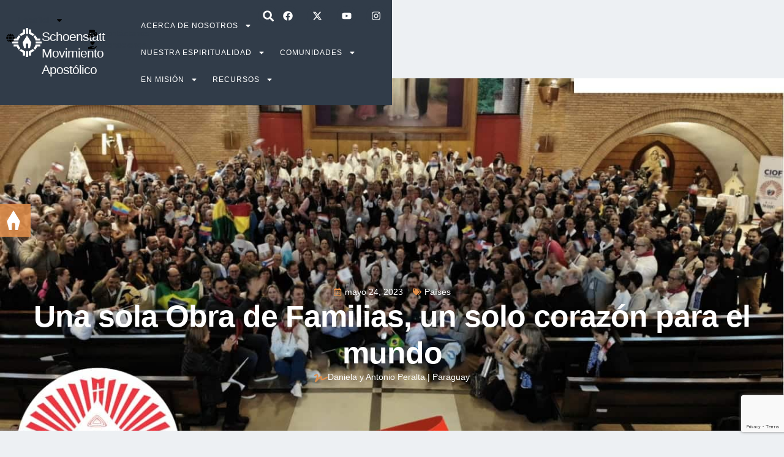

--- FILE ---
content_type: text/html
request_url: https://schoenstatt.com/es/una-sola-obra-de-familias-un-solo-corazon-para-el-mundo/
body_size: 27854
content:
<!doctype html>
<html lang="es-ES">
<head>
	<meta charset="UTF-8">
	<meta name="viewport" content="width=device-width, initial-scale=1">
	<link rel="profile" href="https://gmpg.org/xfn/11">
	<meta name='robots' content='index, follow, max-image-preview:large, max-snippet:-1, max-video-preview:-1' />

	<!-- This site is optimized with the Yoast SEO Premium plugin v26.8 (Yoast SEO v26.8) - https://yoast.com/product/yoast-seo-premium-wordpress/ -->
	<title>Una sola Obra de Familias, un solo corazón para el mundo</title>
	<meta name="description" content="154 matrimonios y 43 asesores provenientes de 20 países de América y Europa participaron del Congreso de la Obra de Familias de Schoenstatt." />
	<link rel="canonical" href="https://schoenstatt.com/es/una-sola-obra-de-familias-un-solo-corazon-para-el-mundo/" />
	<meta property="og:locale" content="es_ES" />
	<meta property="og:type" content="article" />
	<meta property="og:title" content="Una sola Obra de Familias, un solo corazón para el mundo" />
	<meta property="og:description" content="154 matrimonios y 43 asesores provenientes de 20 países de América y Europa participaron del Congreso de la Obra de Familias de Schoenstatt." />
	<meta property="og:url" content="https://schoenstatt.com/es/una-sola-obra-de-familias-un-solo-corazon-para-el-mundo/" />
	<meta property="og:site_name" content="Schoenstatt" />
	<meta property="article:published_time" content="2023-05-24T12:00:06+00:00" />
	<meta property="article:modified_time" content="2025-05-15T16:26:41+00:00" />
	<meta property="og:image" content="https://schoenstatt.com/wp-content/uploads/2023/05/CIOF-Paraguay23-5-1.jpeg" />
	<meta property="og:image:width" content="1366" />
	<meta property="og:image:height" content="969" />
	<meta property="og:image:type" content="image/jpeg" />
	<meta name="author" content="Vanessa Franke" />
	<meta name="twitter:card" content="summary_large_image" />
	<meta name="twitter:label1" content="Escrito por" />
	<meta name="twitter:data1" content="Vanessa Franke" />
	<meta name="twitter:label2" content="Tiempo de lectura" />
	<meta name="twitter:data2" content="5 minutos" />
	<script type="application/ld+json" class="yoast-schema-graph">{"@context":"https://schema.org","@graph":[{"@type":"Article","@id":"https://schoenstatt.com/es/una-sola-obra-de-familias-un-solo-corazon-para-el-mundo/#article","isPartOf":{"@id":"https://schoenstatt.com/es/una-sola-obra-de-familias-un-solo-corazon-para-el-mundo/"},"author":{"name":"Vanessa Franke","@id":"https://schoenstatt.com/es/#/schema/person/ea97a60c723e21c923e2177f0f3163f7"},"headline":"Una sola Obra de Familias, un solo corazón para el mundo","datePublished":"2023-05-24T12:00:06+00:00","dateModified":"2025-05-15T16:26:41+00:00","mainEntityOfPage":{"@id":"https://schoenstatt.com/es/una-sola-obra-de-familias-un-solo-corazon-para-el-mundo/"},"wordCount":871,"publisher":{"@id":"https://schoenstatt.com/es/#organization"},"image":{"@id":"https://schoenstatt.com/es/una-sola-obra-de-familias-un-solo-corazon-para-el-mundo/#primaryimage"},"thumbnailUrl":"https://schoenstatt.com/wp-content/uploads/2023/05/CIOF-Paraguay23-5-1.jpeg","articleSection":["Países"],"inLanguage":"es"},{"@type":"WebPage","@id":"https://schoenstatt.com/es/una-sola-obra-de-familias-un-solo-corazon-para-el-mundo/","url":"https://schoenstatt.com/es/una-sola-obra-de-familias-un-solo-corazon-para-el-mundo/","name":"Una sola Obra de Familias, un solo corazón para el mundo","isPartOf":{"@id":"https://schoenstatt.com/es/#website"},"primaryImageOfPage":{"@id":"https://schoenstatt.com/es/una-sola-obra-de-familias-un-solo-corazon-para-el-mundo/#primaryimage"},"image":{"@id":"https://schoenstatt.com/es/una-sola-obra-de-familias-un-solo-corazon-para-el-mundo/#primaryimage"},"thumbnailUrl":"https://schoenstatt.com/wp-content/uploads/2023/05/CIOF-Paraguay23-5-1.jpeg","datePublished":"2023-05-24T12:00:06+00:00","dateModified":"2025-05-15T16:26:41+00:00","description":"154 matrimonios y 43 asesores provenientes de 20 países de América y Europa participaron del Congreso de la Obra de Familias de Schoenstatt.","breadcrumb":{"@id":"https://schoenstatt.com/es/una-sola-obra-de-familias-un-solo-corazon-para-el-mundo/#breadcrumb"},"inLanguage":"es","potentialAction":[{"@type":"ReadAction","target":["https://schoenstatt.com/es/una-sola-obra-de-familias-un-solo-corazon-para-el-mundo/"]}]},{"@type":"ImageObject","inLanguage":"es","@id":"https://schoenstatt.com/es/una-sola-obra-de-familias-un-solo-corazon-para-el-mundo/#primaryimage","url":"https://schoenstatt.com/wp-content/uploads/2023/05/CIOF-Paraguay23-5-1.jpeg","contentUrl":"https://schoenstatt.com/wp-content/uploads/2023/05/CIOF-Paraguay23-5-1.jpeg","width":1366,"height":969,"caption":"Celebración de Misa Inaugural"},{"@type":"BreadcrumbList","@id":"https://schoenstatt.com/es/una-sola-obra-de-familias-un-solo-corazon-para-el-mundo/#breadcrumb","itemListElement":[{"@type":"ListItem","position":1,"name":"Portada","item":"https://schoenstatt.com/es/home/"},{"@type":"ListItem","position":2,"name":"Una sola Obra de Familias, un solo corazón para el mundo"}]},{"@type":"WebSite","@id":"https://schoenstatt.com/es/#website","url":"https://schoenstatt.com/es/","name":"Schoenstatt","description":"Apostolic Movement","publisher":{"@id":"https://schoenstatt.com/es/#organization"},"potentialAction":[{"@type":"SearchAction","target":{"@type":"EntryPoint","urlTemplate":"https://schoenstatt.com/es/?s={search_term_string}"},"query-input":{"@type":"PropertyValueSpecification","valueRequired":true,"valueName":"search_term_string"}}],"inLanguage":"es"},{"@type":"Organization","@id":"https://schoenstatt.com/es/#organization","name":"Schoenstatt","url":"https://schoenstatt.com/es/","logo":{"@type":"ImageObject","inLanguage":"es","@id":"https://schoenstatt.com/es/#/schema/logo/image/","url":"https://schoenstatt.com/wp-content/uploads/2025/04/logo-schoenstatt-white-696x696-1.png","contentUrl":"https://schoenstatt.com/wp-content/uploads/2025/04/logo-schoenstatt-white-696x696-1.png","width":696,"height":694,"caption":"Schoenstatt"},"image":{"@id":"https://schoenstatt.com/es/#/schema/logo/image/"}},{"@type":"Person","@id":"https://schoenstatt.com/es/#/schema/person/ea97a60c723e21c923e2177f0f3163f7","name":"Vanessa Franke","image":{"@type":"ImageObject","inLanguage":"es","@id":"https://schoenstatt.com/es/#/schema/person/image/","url":"https://secure.gravatar.com/avatar/a9bcca3409928ccd3195eca11e2ccbb2e5d7c7912e9a945d4f326f81a0a5cb4a?s=96&d=mm&r=g","contentUrl":"https://secure.gravatar.com/avatar/a9bcca3409928ccd3195eca11e2ccbb2e5d7c7912e9a945d4f326f81a0a5cb4a?s=96&d=mm&r=g","caption":"Vanessa Franke"},"url":"https://schoenstatt.com/es/author/vanessa-franke/"}]}</script>
	<!-- / Yoast SEO Premium plugin. -->


<link rel="alternate" type="application/rss+xml" title="Schoenstatt &raquo; Feed" href="https://schoenstatt.com/es/feed/" />
<link rel="alternate" type="application/rss+xml" title="Schoenstatt &raquo; Feed de los comentarios" href="https://schoenstatt.com/es/comments/feed/" />
<link rel="alternate" title="oEmbed (JSON)" type="application/json+oembed" href="https://schoenstatt.com/es/wp-json/oembed/1.0/embed?url=https%3A%2F%2Fschoenstatt.com%2Fes%2Funa-sola-obra-de-familias-un-solo-corazon-para-el-mundo%2F" />
<link rel="alternate" title="oEmbed (XML)" type="text/xml+oembed" href="https://schoenstatt.com/es/wp-json/oembed/1.0/embed?url=https%3A%2F%2Fschoenstatt.com%2Fes%2Funa-sola-obra-de-familias-un-solo-corazon-para-el-mundo%2F&#038;format=xml" />
<style id='wp-img-auto-sizes-contain-inline-css'>
img:is([sizes=auto i],[sizes^="auto," i]){contain-intrinsic-size:3000px 1500px}
/*# sourceURL=wp-img-auto-sizes-contain-inline-css */
</style>
<style id='wp-emoji-styles-inline-css'>

	img.wp-smiley, img.emoji {
		display: inline !important;
		border: none !important;
		box-shadow: none !important;
		height: 1em !important;
		width: 1em !important;
		margin: 0 0.07em !important;
		vertical-align: -0.1em !important;
		background: none !important;
		padding: 0 !important;
	}
/*# sourceURL=wp-emoji-styles-inline-css */
</style>
<link rel='stylesheet' id='wp-block-library-css' href='https://schoenstatt.com/wp-includes/css/dist/block-library/style.min.css?ver=6.9' media='all' />
<style id='global-styles-inline-css'>
:root{--wp--preset--aspect-ratio--square: 1;--wp--preset--aspect-ratio--4-3: 4/3;--wp--preset--aspect-ratio--3-4: 3/4;--wp--preset--aspect-ratio--3-2: 3/2;--wp--preset--aspect-ratio--2-3: 2/3;--wp--preset--aspect-ratio--16-9: 16/9;--wp--preset--aspect-ratio--9-16: 9/16;--wp--preset--color--black: #000000;--wp--preset--color--cyan-bluish-gray: #abb8c3;--wp--preset--color--white: #ffffff;--wp--preset--color--pale-pink: #f78da7;--wp--preset--color--vivid-red: #cf2e2e;--wp--preset--color--luminous-vivid-orange: #ff6900;--wp--preset--color--luminous-vivid-amber: #fcb900;--wp--preset--color--light-green-cyan: #7bdcb5;--wp--preset--color--vivid-green-cyan: #00d084;--wp--preset--color--pale-cyan-blue: #8ed1fc;--wp--preset--color--vivid-cyan-blue: #0693e3;--wp--preset--color--vivid-purple: #9b51e0;--wp--preset--gradient--vivid-cyan-blue-to-vivid-purple: linear-gradient(135deg,rgb(6,147,227) 0%,rgb(155,81,224) 100%);--wp--preset--gradient--light-green-cyan-to-vivid-green-cyan: linear-gradient(135deg,rgb(122,220,180) 0%,rgb(0,208,130) 100%);--wp--preset--gradient--luminous-vivid-amber-to-luminous-vivid-orange: linear-gradient(135deg,rgb(252,185,0) 0%,rgb(255,105,0) 100%);--wp--preset--gradient--luminous-vivid-orange-to-vivid-red: linear-gradient(135deg,rgb(255,105,0) 0%,rgb(207,46,46) 100%);--wp--preset--gradient--very-light-gray-to-cyan-bluish-gray: linear-gradient(135deg,rgb(238,238,238) 0%,rgb(169,184,195) 100%);--wp--preset--gradient--cool-to-warm-spectrum: linear-gradient(135deg,rgb(74,234,220) 0%,rgb(151,120,209) 20%,rgb(207,42,186) 40%,rgb(238,44,130) 60%,rgb(251,105,98) 80%,rgb(254,248,76) 100%);--wp--preset--gradient--blush-light-purple: linear-gradient(135deg,rgb(255,206,236) 0%,rgb(152,150,240) 100%);--wp--preset--gradient--blush-bordeaux: linear-gradient(135deg,rgb(254,205,165) 0%,rgb(254,45,45) 50%,rgb(107,0,62) 100%);--wp--preset--gradient--luminous-dusk: linear-gradient(135deg,rgb(255,203,112) 0%,rgb(199,81,192) 50%,rgb(65,88,208) 100%);--wp--preset--gradient--pale-ocean: linear-gradient(135deg,rgb(255,245,203) 0%,rgb(182,227,212) 50%,rgb(51,167,181) 100%);--wp--preset--gradient--electric-grass: linear-gradient(135deg,rgb(202,248,128) 0%,rgb(113,206,126) 100%);--wp--preset--gradient--midnight: linear-gradient(135deg,rgb(2,3,129) 0%,rgb(40,116,252) 100%);--wp--preset--font-size--small: 13px;--wp--preset--font-size--medium: 20px;--wp--preset--font-size--large: 36px;--wp--preset--font-size--x-large: 42px;--wp--preset--spacing--20: 0.44rem;--wp--preset--spacing--30: 0.67rem;--wp--preset--spacing--40: 1rem;--wp--preset--spacing--50: 1.5rem;--wp--preset--spacing--60: 2.25rem;--wp--preset--spacing--70: 3.38rem;--wp--preset--spacing--80: 5.06rem;--wp--preset--shadow--natural: 6px 6px 9px rgba(0, 0, 0, 0.2);--wp--preset--shadow--deep: 12px 12px 50px rgba(0, 0, 0, 0.4);--wp--preset--shadow--sharp: 6px 6px 0px rgba(0, 0, 0, 0.2);--wp--preset--shadow--outlined: 6px 6px 0px -3px rgb(255, 255, 255), 6px 6px rgb(0, 0, 0);--wp--preset--shadow--crisp: 6px 6px 0px rgb(0, 0, 0);}:root { --wp--style--global--content-size: 800px;--wp--style--global--wide-size: 1200px; }:where(body) { margin: 0; }.wp-site-blocks > .alignleft { float: left; margin-right: 2em; }.wp-site-blocks > .alignright { float: right; margin-left: 2em; }.wp-site-blocks > .aligncenter { justify-content: center; margin-left: auto; margin-right: auto; }:where(.wp-site-blocks) > * { margin-block-start: 24px; margin-block-end: 0; }:where(.wp-site-blocks) > :first-child { margin-block-start: 0; }:where(.wp-site-blocks) > :last-child { margin-block-end: 0; }:root { --wp--style--block-gap: 24px; }:root :where(.is-layout-flow) > :first-child{margin-block-start: 0;}:root :where(.is-layout-flow) > :last-child{margin-block-end: 0;}:root :where(.is-layout-flow) > *{margin-block-start: 24px;margin-block-end: 0;}:root :where(.is-layout-constrained) > :first-child{margin-block-start: 0;}:root :where(.is-layout-constrained) > :last-child{margin-block-end: 0;}:root :where(.is-layout-constrained) > *{margin-block-start: 24px;margin-block-end: 0;}:root :where(.is-layout-flex){gap: 24px;}:root :where(.is-layout-grid){gap: 24px;}.is-layout-flow > .alignleft{float: left;margin-inline-start: 0;margin-inline-end: 2em;}.is-layout-flow > .alignright{float: right;margin-inline-start: 2em;margin-inline-end: 0;}.is-layout-flow > .aligncenter{margin-left: auto !important;margin-right: auto !important;}.is-layout-constrained > .alignleft{float: left;margin-inline-start: 0;margin-inline-end: 2em;}.is-layout-constrained > .alignright{float: right;margin-inline-start: 2em;margin-inline-end: 0;}.is-layout-constrained > .aligncenter{margin-left: auto !important;margin-right: auto !important;}.is-layout-constrained > :where(:not(.alignleft):not(.alignright):not(.alignfull)){max-width: var(--wp--style--global--content-size);margin-left: auto !important;margin-right: auto !important;}.is-layout-constrained > .alignwide{max-width: var(--wp--style--global--wide-size);}body .is-layout-flex{display: flex;}.is-layout-flex{flex-wrap: wrap;align-items: center;}.is-layout-flex > :is(*, div){margin: 0;}body .is-layout-grid{display: grid;}.is-layout-grid > :is(*, div){margin: 0;}body{padding-top: 0px;padding-right: 0px;padding-bottom: 0px;padding-left: 0px;}a:where(:not(.wp-element-button)){text-decoration: underline;}:root :where(.wp-element-button, .wp-block-button__link){background-color: #32373c;border-width: 0;color: #fff;font-family: inherit;font-size: inherit;font-style: inherit;font-weight: inherit;letter-spacing: inherit;line-height: inherit;padding-top: calc(0.667em + 2px);padding-right: calc(1.333em + 2px);padding-bottom: calc(0.667em + 2px);padding-left: calc(1.333em + 2px);text-decoration: none;text-transform: inherit;}.has-black-color{color: var(--wp--preset--color--black) !important;}.has-cyan-bluish-gray-color{color: var(--wp--preset--color--cyan-bluish-gray) !important;}.has-white-color{color: var(--wp--preset--color--white) !important;}.has-pale-pink-color{color: var(--wp--preset--color--pale-pink) !important;}.has-vivid-red-color{color: var(--wp--preset--color--vivid-red) !important;}.has-luminous-vivid-orange-color{color: var(--wp--preset--color--luminous-vivid-orange) !important;}.has-luminous-vivid-amber-color{color: var(--wp--preset--color--luminous-vivid-amber) !important;}.has-light-green-cyan-color{color: var(--wp--preset--color--light-green-cyan) !important;}.has-vivid-green-cyan-color{color: var(--wp--preset--color--vivid-green-cyan) !important;}.has-pale-cyan-blue-color{color: var(--wp--preset--color--pale-cyan-blue) !important;}.has-vivid-cyan-blue-color{color: var(--wp--preset--color--vivid-cyan-blue) !important;}.has-vivid-purple-color{color: var(--wp--preset--color--vivid-purple) !important;}.has-black-background-color{background-color: var(--wp--preset--color--black) !important;}.has-cyan-bluish-gray-background-color{background-color: var(--wp--preset--color--cyan-bluish-gray) !important;}.has-white-background-color{background-color: var(--wp--preset--color--white) !important;}.has-pale-pink-background-color{background-color: var(--wp--preset--color--pale-pink) !important;}.has-vivid-red-background-color{background-color: var(--wp--preset--color--vivid-red) !important;}.has-luminous-vivid-orange-background-color{background-color: var(--wp--preset--color--luminous-vivid-orange) !important;}.has-luminous-vivid-amber-background-color{background-color: var(--wp--preset--color--luminous-vivid-amber) !important;}.has-light-green-cyan-background-color{background-color: var(--wp--preset--color--light-green-cyan) !important;}.has-vivid-green-cyan-background-color{background-color: var(--wp--preset--color--vivid-green-cyan) !important;}.has-pale-cyan-blue-background-color{background-color: var(--wp--preset--color--pale-cyan-blue) !important;}.has-vivid-cyan-blue-background-color{background-color: var(--wp--preset--color--vivid-cyan-blue) !important;}.has-vivid-purple-background-color{background-color: var(--wp--preset--color--vivid-purple) !important;}.has-black-border-color{border-color: var(--wp--preset--color--black) !important;}.has-cyan-bluish-gray-border-color{border-color: var(--wp--preset--color--cyan-bluish-gray) !important;}.has-white-border-color{border-color: var(--wp--preset--color--white) !important;}.has-pale-pink-border-color{border-color: var(--wp--preset--color--pale-pink) !important;}.has-vivid-red-border-color{border-color: var(--wp--preset--color--vivid-red) !important;}.has-luminous-vivid-orange-border-color{border-color: var(--wp--preset--color--luminous-vivid-orange) !important;}.has-luminous-vivid-amber-border-color{border-color: var(--wp--preset--color--luminous-vivid-amber) !important;}.has-light-green-cyan-border-color{border-color: var(--wp--preset--color--light-green-cyan) !important;}.has-vivid-green-cyan-border-color{border-color: var(--wp--preset--color--vivid-green-cyan) !important;}.has-pale-cyan-blue-border-color{border-color: var(--wp--preset--color--pale-cyan-blue) !important;}.has-vivid-cyan-blue-border-color{border-color: var(--wp--preset--color--vivid-cyan-blue) !important;}.has-vivid-purple-border-color{border-color: var(--wp--preset--color--vivid-purple) !important;}.has-vivid-cyan-blue-to-vivid-purple-gradient-background{background: var(--wp--preset--gradient--vivid-cyan-blue-to-vivid-purple) !important;}.has-light-green-cyan-to-vivid-green-cyan-gradient-background{background: var(--wp--preset--gradient--light-green-cyan-to-vivid-green-cyan) !important;}.has-luminous-vivid-amber-to-luminous-vivid-orange-gradient-background{background: var(--wp--preset--gradient--luminous-vivid-amber-to-luminous-vivid-orange) !important;}.has-luminous-vivid-orange-to-vivid-red-gradient-background{background: var(--wp--preset--gradient--luminous-vivid-orange-to-vivid-red) !important;}.has-very-light-gray-to-cyan-bluish-gray-gradient-background{background: var(--wp--preset--gradient--very-light-gray-to-cyan-bluish-gray) !important;}.has-cool-to-warm-spectrum-gradient-background{background: var(--wp--preset--gradient--cool-to-warm-spectrum) !important;}.has-blush-light-purple-gradient-background{background: var(--wp--preset--gradient--blush-light-purple) !important;}.has-blush-bordeaux-gradient-background{background: var(--wp--preset--gradient--blush-bordeaux) !important;}.has-luminous-dusk-gradient-background{background: var(--wp--preset--gradient--luminous-dusk) !important;}.has-pale-ocean-gradient-background{background: var(--wp--preset--gradient--pale-ocean) !important;}.has-electric-grass-gradient-background{background: var(--wp--preset--gradient--electric-grass) !important;}.has-midnight-gradient-background{background: var(--wp--preset--gradient--midnight) !important;}.has-small-font-size{font-size: var(--wp--preset--font-size--small) !important;}.has-medium-font-size{font-size: var(--wp--preset--font-size--medium) !important;}.has-large-font-size{font-size: var(--wp--preset--font-size--large) !important;}.has-x-large-font-size{font-size: var(--wp--preset--font-size--x-large) !important;}
:root :where(.wp-block-pullquote){font-size: 1.5em;line-height: 1.6;}
/*# sourceURL=global-styles-inline-css */
</style>
<link rel='stylesheet' id='wpml-legacy-horizontal-list-0-css' href='https://schoenstatt.com/wp-content/plugins/sitepress-multilingual-cms/templates/language-switchers/legacy-list-horizontal/style.min.css?ver=1' media='all' />
<link rel='stylesheet' id='wpml-menu-item-0-css' href='https://schoenstatt.com/wp-content/plugins/sitepress-multilingual-cms/templates/language-switchers/menu-item/style.min.css?ver=1' media='all' />
<link rel='stylesheet' id='hello-elementor-css' href='https://schoenstatt.com/wp-content/themes/hello-elementor/assets/css/reset.css?ver=3.4.6' media='all' />
<link rel='stylesheet' id='hello-elementor-theme-style-css' href='https://schoenstatt.com/wp-content/themes/hello-elementor/assets/css/theme.css?ver=3.4.6' media='all' />
<link rel='stylesheet' id='hello-elementor-header-footer-css' href='https://schoenstatt.com/wp-content/themes/hello-elementor/assets/css/header-footer.css?ver=3.4.6' media='all' />
<link rel='stylesheet' id='elementor-frontend-css' href='https://schoenstatt.com/wp-content/plugins/elementor/assets/css/frontend.min.css?ver=3.34.4' media='all' />
<style id='elementor-frontend-inline-css'>
.elementor-59500 .elementor-element.elementor-element-69be841f:not(.elementor-motion-effects-element-type-background), .elementor-59500 .elementor-element.elementor-element-69be841f > .elementor-motion-effects-container > .elementor-motion-effects-layer{background-image:url("https://schoenstatt.com/wp-content/uploads/2023/05/CIOF-Paraguay23-5-1.jpeg");}
/*# sourceURL=elementor-frontend-inline-css */
</style>
<link rel='stylesheet' id='elementor-post-47924-css' href='https://schoenstatt.com/wp-content/uploads/elementor/css/post-47924.css?ver=1769729525' media='all' />
<link rel='stylesheet' id='widget-nav-menu-css' href='https://schoenstatt.com/wp-content/plugins/elementor-pro/assets/css/widget-nav-menu.min.css?ver=3.34.4' media='all' />
<link rel='stylesheet' id='widget-icon-list-css' href='https://schoenstatt.com/wp-content/plugins/elementor/assets/css/widget-icon-list.min.css?ver=3.34.4' media='all' />
<link rel='stylesheet' id='widget-search-form-css' href='https://schoenstatt.com/wp-content/plugins/elementor-pro/assets/css/widget-search-form.min.css?ver=3.34.4' media='all' />
<link rel='stylesheet' id='widget-social-icons-css' href='https://schoenstatt.com/wp-content/plugins/elementor/assets/css/widget-social-icons.min.css?ver=3.34.4' media='all' />
<link rel='stylesheet' id='e-apple-webkit-css' href='https://schoenstatt.com/wp-content/plugins/elementor/assets/css/conditionals/apple-webkit.min.css?ver=3.34.4' media='all' />
<link rel='stylesheet' id='widget-image-css' href='https://schoenstatt.com/wp-content/plugins/elementor/assets/css/widget-image.min.css?ver=3.34.4' media='all' />
<link rel='stylesheet' id='widget-heading-css' href='https://schoenstatt.com/wp-content/plugins/elementor/assets/css/widget-heading.min.css?ver=3.34.4' media='all' />
<link rel='stylesheet' id='e-sticky-css' href='https://schoenstatt.com/wp-content/plugins/elementor-pro/assets/css/modules/sticky.min.css?ver=3.34.4' media='all' />
<link rel='stylesheet' id='widget-divider-css' href='https://schoenstatt.com/wp-content/plugins/elementor/assets/css/widget-divider.min.css?ver=3.34.4' media='all' />
<link rel='stylesheet' id='widget-icon-box-css' href='https://schoenstatt.com/wp-content/plugins/elementor/assets/css/widget-icon-box.min.css?ver=3.34.4' media='all' />
<link rel='stylesheet' id='widget-post-info-css' href='https://schoenstatt.com/wp-content/plugins/elementor-pro/assets/css/widget-post-info.min.css?ver=3.34.4' media='all' />
<link rel='stylesheet' id='widget-share-buttons-css' href='https://schoenstatt.com/wp-content/plugins/elementor-pro/assets/css/widget-share-buttons.min.css?ver=3.34.4' media='all' />
<link rel='stylesheet' id='widget-post-navigation-css' href='https://schoenstatt.com/wp-content/plugins/elementor-pro/assets/css/widget-post-navigation.min.css?ver=3.34.4' media='all' />
<link rel='stylesheet' id='widget-posts-css' href='https://schoenstatt.com/wp-content/plugins/elementor-pro/assets/css/widget-posts.min.css?ver=3.34.4' media='all' />
<link rel='stylesheet' id='elementor-icons-css' href='https://schoenstatt.com/wp-content/plugins/elementor/assets/lib/eicons/css/elementor-icons.min.css?ver=5.46.0' media='all' />
<link rel='stylesheet' id='widget-contact-buttons-base-css' href='https://schoenstatt.com/wp-content/plugins/elementor/assets/css/widget-contact-buttons-base.min.css?ver=3.34.4' media='all' />
<link rel='stylesheet' id='widget-contact-buttons-var-10-css' href='https://schoenstatt.com/wp-content/plugins/elementor/assets/css/widget-contact-buttons-var-10.min.css?ver=3.34.4' media='all' />
<link rel='stylesheet' id='elementor-post-59363-css' href='https://schoenstatt.com/wp-content/uploads/elementor/css/post-59363.css?ver=1769729535' media='all' />
<link rel='stylesheet' id='elementor-post-59481-css' href='https://schoenstatt.com/wp-content/uploads/elementor/css/post-59481.css?ver=1769729535' media='all' />
<link rel='stylesheet' id='elementor-post-59500-css' href='https://schoenstatt.com/wp-content/uploads/elementor/css/post-59500.css?ver=1769729587' media='all' />
<link rel='stylesheet' id='elementor-post-48669-css' href='https://schoenstatt.com/wp-content/uploads/elementor/css/post-48669.css?ver=1769729526' media='all' />
<link rel='stylesheet' id='sib-front-css-css' href='https://schoenstatt.com/wp-content/plugins/mailin/css/mailin-front.css?ver=6.9' media='all' />
<link rel='stylesheet' id='elementor-gf-local-philosopher-css' href='https://schoenstatt.com/wp-content/uploads/elementor/google-fonts/css/philosopher.css?ver=1745163736' media='all' />
<link rel='stylesheet' id='elementor-gf-local-inter-css' href='https://schoenstatt.com/wp-content/uploads/elementor/google-fonts/css/inter.css?ver=1745163194' media='all' />
<link rel='stylesheet' id='elementor-gf-local-dancingscript-css' href='https://schoenstatt.com/wp-content/uploads/elementor/google-fonts/css/dancingscript.css?ver=1745164128' media='all' />
<script id="wpml-cookie-js-extra">
var wpml_cookies = {"wp-wpml_current_language":{"value":"es","expires":1,"path":"/"}};
var wpml_cookies = {"wp-wpml_current_language":{"value":"es","expires":1,"path":"/"}};
//# sourceURL=wpml-cookie-js-extra
</script>
<script src="https://schoenstatt.com/wp-content/plugins/sitepress-multilingual-cms/res/js/cookies/language-cookie.js?ver=486900" id="wpml-cookie-js" defer data-wp-strategy="defer"></script>
<script src="https://schoenstatt.com/wp-includes/js/jquery/jquery.min.js?ver=3.7.1" id="jquery-core-js"></script>
<script src="https://schoenstatt.com/wp-includes/js/jquery/jquery-migrate.min.js?ver=3.4.1" id="jquery-migrate-js"></script>
<script id="sib-front-js-js-extra">
var sibErrMsg = {"invalidMail":"Please fill out valid email address","requiredField":"Please fill out required fields","invalidDateFormat":"Please fill out valid date format","invalidSMSFormat":"Please fill out valid phone number"};
var ajax_sib_front_object = {"ajax_url":"https://schoenstatt.com/wp-admin/admin-ajax.php","ajax_nonce":"7dbaddbad6","flag_url":"https://schoenstatt.com/wp-content/plugins/mailin/img/flags/"};
//# sourceURL=sib-front-js-js-extra
</script>
<script src="https://schoenstatt.com/wp-content/plugins/mailin/js/mailin-front.js?ver=1769599920" id="sib-front-js-js"></script>
<link rel="https://api.w.org/" href="https://schoenstatt.com/es/wp-json/" /><link rel="alternate" title="JSON" type="application/json" href="https://schoenstatt.com/es/wp-json/wp/v2/posts/30703" /><link rel="EditURI" type="application/rsd+xml" title="RSD" href="https://schoenstatt.com/xmlrpc.php?rsd" />
<meta name="generator" content="WordPress 6.9" />
<link rel='shortlink' href='https://schoenstatt.com/es/?p=30703' />
<meta name="generator" content="WPML ver:4.8.6 stt:1,3,27,41,2;" />
<meta name="description" content="Testimonio de lo vivido en el Congreso Internacional de la Obra de Familias de Schoenstatt (Paraguay).">
<!-- Google tag (gtag.js) -->
<script async src="https://www.googletagmanager.com/gtag/js?id=G-ZGETKJBRRM"></script>
<script>
  window.dataLayer = window.dataLayer || [];
  function gtag(){dataLayer.push(arguments);}
  gtag('js', new Date());

  gtag('config', 'G-ZGETKJBRRM');
</script>
<script type="text/javascript" src="https://cdn.by.wonderpush.com/sdk/1.1/wonderpush-loader.min.js" async></script>
<script type="text/javascript">
  window.WonderPush = window.WonderPush || [];
  window.WonderPush.push(['init', {"customDomain":"https:\/\/schoenstatt.com\/wp-content\/plugins\/mailin\/","serviceWorkerUrl":"wonderpush-worker-loader.min.js?webKey=8018ae0a46348d0a98ca54f0de771a336fa3ed80794050b7a239c4f7ec113e4d","frameUrl":"wonderpush.min.html","webKey":"8018ae0a46348d0a98ca54f0de771a336fa3ed80794050b7a239c4f7ec113e4d"}]);
</script>			<style>
				.e-con.e-parent:nth-of-type(n+4):not(.e-lazyloaded):not(.e-no-lazyload),
				.e-con.e-parent:nth-of-type(n+4):not(.e-lazyloaded):not(.e-no-lazyload) * {
					background-image: none !important;
				}
				@media screen and (max-height: 1024px) {
					.e-con.e-parent:nth-of-type(n+3):not(.e-lazyloaded):not(.e-no-lazyload),
					.e-con.e-parent:nth-of-type(n+3):not(.e-lazyloaded):not(.e-no-lazyload) * {
						background-image: none !important;
					}
				}
				@media screen and (max-height: 640px) {
					.e-con.e-parent:nth-of-type(n+2):not(.e-lazyloaded):not(.e-no-lazyload),
					.e-con.e-parent:nth-of-type(n+2):not(.e-lazyloaded):not(.e-no-lazyload) * {
						background-image: none !important;
					}
				}
			</style>
			<link rel="icon" href="https://schoenstatt.com/wp-content/uploads/2025/04/white-logo-with-blue-background-512x512-1.webp" sizes="32x32" />
<link rel="icon" href="https://schoenstatt.com/wp-content/uploads/2025/04/white-logo-with-blue-background-512x512-1.webp" sizes="192x192" />
<link rel="apple-touch-icon" href="https://schoenstatt.com/wp-content/uploads/2025/04/white-logo-with-blue-background-512x512-1.webp" />
<meta name="msapplication-TileImage" content="https://schoenstatt.com/wp-content/uploads/2025/04/white-logo-with-blue-background-512x512-1.webp" />
</head>
<body class="wp-singular post-template-default single single-post postid-30703 single-format-standard wp-custom-logo wp-embed-responsive wp-theme-hello-elementor ehp-default hello-elementor-default elementor-default elementor-kit-47924 elementor-page-59500">


<a class="skip-link screen-reader-text" href="#content">Ir al contenido</a>

		<header data-elementor-type="header" data-elementor-id="59363" class="elementor elementor-59363 elementor-47663 elementor-location-header" data-elementor-post-type="elementor_library">
			<div class="elementor-element elementor-element-6c981ac9 e-con-full e-flex e-con e-parent" data-id="6c981ac9" data-element_type="container">
		<div class="elementor-element elementor-element-1ff75ba7 e-flex e-con-boxed e-con e-child" data-id="1ff75ba7" data-element_type="container">
					<div class="e-con-inner">
		<div class="elementor-element elementor-element-62199676 e-con-full e-flex e-con e-child" data-id="62199676" data-element_type="container">
				<div class="elementor-element elementor-element-7d95aad2 elementor-view-default elementor-widget elementor-widget-icon" data-id="7d95aad2" data-element_type="widget" data-widget_type="icon.default">
				<div class="elementor-widget-container">
							<div class="elementor-icon-wrapper">
			<div class="elementor-icon">
			<svg aria-hidden="true" class="e-font-icon-svg e-fas-globe" viewBox="0 0 496 512" xmlns="http://www.w3.org/2000/svg"><path d="M336.5 160C322 70.7 287.8 8 248 8s-74 62.7-88.5 152h177zM152 256c0 22.2 1.2 43.5 3.3 64h185.3c2.1-20.5 3.3-41.8 3.3-64s-1.2-43.5-3.3-64H155.3c-2.1 20.5-3.3 41.8-3.3 64zm324.7-96c-28.6-67.9-86.5-120.4-158-141.6 24.4 33.8 41.2 84.7 50 141.6h108zM177.2 18.4C105.8 39.6 47.8 92.1 19.3 160h108c8.7-56.9 25.5-107.8 49.9-141.6zM487.4 192H372.7c2.1 21 3.3 42.5 3.3 64s-1.2 43-3.3 64h114.6c5.5-20.5 8.6-41.8 8.6-64s-3.1-43.5-8.5-64zM120 256c0-21.5 1.2-43 3.3-64H8.6C3.2 212.5 0 233.8 0 256s3.2 43.5 8.6 64h114.6c-2-21-3.2-42.5-3.2-64zm39.5 96c14.5 89.3 48.7 152 88.5 152s74-62.7 88.5-152h-177zm159.3 141.6c71.4-21.2 129.4-73.7 158-141.6h-108c-8.8 56.9-25.6 107.8-50 141.6zM19.3 352c28.6 67.9 86.5 120.4 158 141.6-24.4-33.8-41.2-84.7-50-141.6h-108z"></path></svg>			</div>
		</div>
						</div>
				</div>
				<div class="elementor-element elementor-element-46ada1f0 elementor-nav-menu--dropdown-none elementor-widget elementor-widget-nav-menu" data-id="46ada1f0" data-element_type="widget" data-settings="{&quot;layout&quot;:&quot;horizontal&quot;,&quot;submenu_icon&quot;:{&quot;value&quot;:&quot;&lt;svg aria-hidden=\&quot;true\&quot; class=\&quot;e-font-icon-svg e-fas-caret-down\&quot; viewBox=\&quot;0 0 320 512\&quot; xmlns=\&quot;http:\/\/www.w3.org\/2000\/svg\&quot;&gt;&lt;path d=\&quot;M31.3 192h257.3c17.8 0 26.7 21.5 14.1 34.1L174.1 354.8c-7.8 7.8-20.5 7.8-28.3 0L17.2 226.1C4.6 213.5 13.5 192 31.3 192z\&quot;&gt;&lt;\/path&gt;&lt;\/svg&gt;&quot;,&quot;library&quot;:&quot;fa-solid&quot;}}" data-widget_type="nav-menu.default">
				<div class="elementor-widget-container">
								<nav aria-label="Menú" class="elementor-nav-menu--main elementor-nav-menu__container elementor-nav-menu--layout-horizontal e--pointer-underline e--animation-fade">
				<ul id="menu-1-46ada1f0" class="elementor-nav-menu"><li class="menu-item wpml-ls-slot-836 wpml-ls-item wpml-ls-item-es wpml-ls-current-language wpml-ls-menu-item wpml-ls-last-item menu-item-type-wpml_ls_menu_item menu-item-object-wpml_ls_menu_item menu-item-has-children menu-item-wpml-ls-836-es"><a href="https://schoenstatt.com/es/una-sola-obra-de-familias-un-solo-corazon-para-el-mundo/" role="menuitem" class="elementor-item"><span class="wpml-ls-native" lang="es">Español</span></a>
<ul class="sub-menu elementor-nav-menu--dropdown">
	<li class="menu-item wpml-ls-slot-836 wpml-ls-item wpml-ls-item-en wpml-ls-menu-item wpml-ls-first-item menu-item-type-wpml_ls_menu_item menu-item-object-wpml_ls_menu_item menu-item-wpml-ls-836-en"><a href="https://schoenstatt.com/a-single-family-work-a-single-heart-for-the-world/" title="Cambiar a English" aria-label="Cambiar a English" role="menuitem" class="elementor-sub-item"><span class="wpml-ls-native" lang="en">English</span></a></li>
	<li class="menu-item wpml-ls-slot-836 wpml-ls-item wpml-ls-item-de wpml-ls-menu-item menu-item-type-wpml_ls_menu_item menu-item-object-wpml_ls_menu_item menu-item-wpml-ls-836-de"><a href="https://schoenstatt.com/de/ein-familienwerk-ein-herz-fuer-die-welt/" title="Cambiar a Deutsch" aria-label="Cambiar a Deutsch" role="menuitem" class="elementor-sub-item"><span class="wpml-ls-native" lang="de">Deutsch</span></a></li>
	<li class="menu-item wpml-ls-slot-836 wpml-ls-item wpml-ls-item-pt-pt wpml-ls-menu-item menu-item-type-wpml_ls_menu_item menu-item-object-wpml_ls_menu_item menu-item-wpml-ls-836-pt-pt"><a href="https://schoenstatt.com/pt-pt/uma-so-obra-de-familias-um-so-coracao-para-o-mundo/" title="Cambiar a Português" aria-label="Cambiar a Português" role="menuitem" class="elementor-sub-item"><span class="wpml-ls-native" lang="pt-pt">Português</span></a></li>
</ul>
</li>
</ul>			</nav>
						<nav class="elementor-nav-menu--dropdown elementor-nav-menu__container" aria-hidden="true">
				<ul id="menu-2-46ada1f0" class="elementor-nav-menu"><li class="menu-item wpml-ls-slot-836 wpml-ls-item wpml-ls-item-es wpml-ls-current-language wpml-ls-menu-item wpml-ls-last-item menu-item-type-wpml_ls_menu_item menu-item-object-wpml_ls_menu_item menu-item-has-children menu-item-wpml-ls-836-es"><a href="https://schoenstatt.com/es/una-sola-obra-de-familias-un-solo-corazon-para-el-mundo/" role="menuitem" class="elementor-item" tabindex="-1"><span class="wpml-ls-native" lang="es">Español</span></a>
<ul class="sub-menu elementor-nav-menu--dropdown">
	<li class="menu-item wpml-ls-slot-836 wpml-ls-item wpml-ls-item-en wpml-ls-menu-item wpml-ls-first-item menu-item-type-wpml_ls_menu_item menu-item-object-wpml_ls_menu_item menu-item-wpml-ls-836-en"><a href="https://schoenstatt.com/a-single-family-work-a-single-heart-for-the-world/" title="Cambiar a English" aria-label="Cambiar a English" role="menuitem" class="elementor-sub-item" tabindex="-1"><span class="wpml-ls-native" lang="en">English</span></a></li>
	<li class="menu-item wpml-ls-slot-836 wpml-ls-item wpml-ls-item-de wpml-ls-menu-item menu-item-type-wpml_ls_menu_item menu-item-object-wpml_ls_menu_item menu-item-wpml-ls-836-de"><a href="https://schoenstatt.com/de/ein-familienwerk-ein-herz-fuer-die-welt/" title="Cambiar a Deutsch" aria-label="Cambiar a Deutsch" role="menuitem" class="elementor-sub-item" tabindex="-1"><span class="wpml-ls-native" lang="de">Deutsch</span></a></li>
	<li class="menu-item wpml-ls-slot-836 wpml-ls-item wpml-ls-item-pt-pt wpml-ls-menu-item menu-item-type-wpml_ls_menu_item menu-item-object-wpml_ls_menu_item menu-item-wpml-ls-836-pt-pt"><a href="https://schoenstatt.com/pt-pt/uma-so-obra-de-familias-um-so-coracao-para-o-mundo/" title="Cambiar a Português" aria-label="Cambiar a Português" role="menuitem" class="elementor-sub-item" tabindex="-1"><span class="wpml-ls-native" lang="pt-pt">Português</span></a></li>
</ul>
</li>
</ul>			</nav>
						</div>
				</div>
				<div class="elementor-element elementor-element-2b568897 elementor-icon-list--layout-inline elementor-list-item-link-full_width elementor-widget elementor-widget-icon-list" data-id="2b568897" data-element_type="widget" data-widget_type="icon-list.default">
				<div class="elementor-widget-container">
							<ul class="elementor-icon-list-items elementor-inline-items">
							<li class="elementor-icon-list-item elementor-inline-item">
											<a href="https://schoenstatt.com/es/contacto/">

												<span class="elementor-icon-list-icon">
							<svg aria-hidden="true" class="e-font-icon-svg e-fas-mail-bulk" viewBox="0 0 576 512" xmlns="http://www.w3.org/2000/svg"><path d="M160 448c-25.6 0-51.2-22.4-64-32-64-44.8-83.2-60.8-96-70.4V480c0 17.67 14.33 32 32 32h256c17.67 0 32-14.33 32-32V345.6c-12.8 9.6-32 25.6-96 70.4-12.8 9.6-38.4 32-64 32zm128-192H32c-17.67 0-32 14.33-32 32v16c25.6 19.2 22.4 19.2 115.2 86.4 9.6 6.4 28.8 25.6 44.8 25.6s35.2-19.2 44.8-22.4c92.8-67.2 89.6-67.2 115.2-86.4V288c0-17.67-14.33-32-32-32zm256-96H224c-17.67 0-32 14.33-32 32v32h96c33.21 0 60.59 25.42 63.71 57.82l.29-.22V416h192c17.67 0 32-14.33 32-32V192c0-17.67-14.33-32-32-32zm-32 128h-64v-64h64v64zm-352-96c0-35.29 28.71-64 64-64h224V32c0-17.67-14.33-32-32-32H96C78.33 0 64 14.33 64 32v192h96v-32z"></path></svg>						</span>
										<span class="elementor-icon-list-text">Contáctanos</span>
											</a>
									</li>
								<li class="elementor-icon-list-item elementor-inline-item">
											<a href="https://schoenstatt.com/es/todos-somos-schoenstatt/">

												<span class="elementor-icon-list-icon">
							<svg aria-hidden="true" class="e-font-icon-svg e-fas-hand-holding-heart" viewBox="0 0 576 512" xmlns="http://www.w3.org/2000/svg"><path d="M275.3 250.5c7 7.4 18.4 7.4 25.5 0l108.9-114.2c31.6-33.2 29.8-88.2-5.6-118.8-30.8-26.7-76.7-21.9-104.9 7.7L288 36.9l-11.1-11.6C248.7-4.4 202.8-9.2 172 17.5c-35.3 30.6-37.2 85.6-5.6 118.8l108.9 114.2zm290 77.6c-11.8-10.7-30.2-10-42.6 0L430.3 402c-11.3 9.1-25.4 14-40 14H272c-8.8 0-16-7.2-16-16s7.2-16 16-16h78.3c15.9 0 30.7-10.9 33.3-26.6 3.3-20-12.1-37.4-31.6-37.4H192c-27 0-53.1 9.3-74.1 26.3L71.4 384H16c-8.8 0-16 7.2-16 16v96c0 8.8 7.2 16 16 16h356.8c14.5 0 28.6-4.9 40-14L564 377c15.2-12.1 16.4-35.3 1.3-48.9z"></path></svg>						</span>
										<span class="elementor-icon-list-text">Donaciones</span>
											</a>
									</li>
						</ul>
						</div>
				</div>
				</div>
		<div class="elementor-element elementor-element-3e5881a6 e-flex e-con-boxed e-con e-child" data-id="3e5881a6" data-element_type="container">
					<div class="e-con-inner">
				<div class="elementor-element elementor-element-13cea398 elementor-search-form--skin-full_screen elementor-widget elementor-widget-search-form" data-id="13cea398" data-element_type="widget" data-settings="{&quot;skin&quot;:&quot;full_screen&quot;}" data-widget_type="search-form.default">
				<div class="elementor-widget-container">
							<search role="search">
			<form class="elementor-search-form" action="https://schoenstatt.com/es" method="get">
												<div class="elementor-search-form__toggle" role="button" tabindex="0" aria-label="Buscar">
					<div class="e-font-icon-svg-container"><svg aria-hidden="true" class="e-font-icon-svg e-fas-search" viewBox="0 0 512 512" xmlns="http://www.w3.org/2000/svg"><path d="M505 442.7L405.3 343c-4.5-4.5-10.6-7-17-7H372c27.6-35.3 44-79.7 44-128C416 93.1 322.9 0 208 0S0 93.1 0 208s93.1 208 208 208c48.3 0 92.7-16.4 128-44v16.3c0 6.4 2.5 12.5 7 17l99.7 99.7c9.4 9.4 24.6 9.4 33.9 0l28.3-28.3c9.4-9.4 9.4-24.6.1-34zM208 336c-70.7 0-128-57.2-128-128 0-70.7 57.2-128 128-128 70.7 0 128 57.2 128 128 0 70.7-57.2 128-128 128z"></path></svg></div>				</div>
								<div class="elementor-search-form__container">
					<label class="elementor-screen-only" for="elementor-search-form-13cea398">Buscar</label>

					
					<input id="elementor-search-form-13cea398" placeholder="Buscar..." class="elementor-search-form__input" type="search" name="s" value="">
					<input type='hidden' name='lang' value='es' />
					
										<div class="dialog-lightbox-close-button dialog-close-button" role="button" tabindex="0" aria-label="Cerrar este cuadro de búsqueda.">
						<svg aria-hidden="true" class="e-font-icon-svg e-eicon-close" viewBox="0 0 1000 1000" xmlns="http://www.w3.org/2000/svg"><path d="M742 167L500 408 258 167C246 154 233 150 217 150 196 150 179 158 167 167 154 179 150 196 150 212 150 229 154 242 171 254L408 500 167 742C138 771 138 800 167 829 196 858 225 858 254 829L496 587 738 829C750 842 767 846 783 846 800 846 817 842 829 829 842 817 846 804 846 783 846 767 842 750 829 737L588 500 833 258C863 229 863 200 833 171 804 137 775 137 742 167Z"></path></svg>					</div>
									</div>
			</form>
		</search>
						</div>
				</div>
				<div class="elementor-element elementor-element-10a9e42f elementor-shape-circle elementor-grid-0 elementor-widget elementor-widget-social-icons" data-id="10a9e42f" data-element_type="widget" data-widget_type="social-icons.default">
				<div class="elementor-widget-container">
							<div class="elementor-social-icons-wrapper elementor-grid" role="list">
							<span class="elementor-grid-item" role="listitem">
					<a class="elementor-icon elementor-social-icon elementor-social-icon-facebook elementor-repeater-item-956a4ad" href="https://www.facebook.com/schoenstattinternational/" target="_blank">
						<span class="elementor-screen-only">Facebook</span>
						<svg aria-hidden="true" class="e-font-icon-svg e-fab-facebook" viewBox="0 0 512 512" xmlns="http://www.w3.org/2000/svg"><path d="M504 256C504 119 393 8 256 8S8 119 8 256c0 123.78 90.69 226.38 209.25 245V327.69h-63V256h63v-54.64c0-62.15 37-96.48 93.67-96.48 27.14 0 55.52 4.84 55.52 4.84v61h-31.28c-30.8 0-40.41 19.12-40.41 38.73V256h68.78l-11 71.69h-57.78V501C413.31 482.38 504 379.78 504 256z"></path></svg>					</a>
				</span>
							<span class="elementor-grid-item" role="listitem">
					<a class="elementor-icon elementor-social-icon elementor-social-icon-x-twitter elementor-repeater-item-bf80b6b" href="https://twitter.com/i/flow/login?redirect_after_login=%2FSchoenstattInt1" target="_blank">
						<span class="elementor-screen-only">X-twitter</span>
						<svg aria-hidden="true" class="e-font-icon-svg e-fab-x-twitter" viewBox="0 0 512 512" xmlns="http://www.w3.org/2000/svg"><path d="M389.2 48h70.6L305.6 224.2 487 464H345L233.7 318.6 106.5 464H35.8L200.7 275.5 26.8 48H172.4L272.9 180.9 389.2 48zM364.4 421.8h39.1L151.1 88h-42L364.4 421.8z"></path></svg>					</a>
				</span>
							<span class="elementor-grid-item" role="listitem">
					<a class="elementor-icon elementor-social-icon elementor-social-icon-youtube elementor-repeater-item-ff63799" href="https://www.youtube.com/channel/UCr_ky-h4ymhmVxJL7qi2nKQ" target="_blank">
						<span class="elementor-screen-only">Youtube</span>
						<svg aria-hidden="true" class="e-font-icon-svg e-fab-youtube" viewBox="0 0 576 512" xmlns="http://www.w3.org/2000/svg"><path d="M549.655 124.083c-6.281-23.65-24.787-42.276-48.284-48.597C458.781 64 288 64 288 64S117.22 64 74.629 75.486c-23.497 6.322-42.003 24.947-48.284 48.597-11.412 42.867-11.412 132.305-11.412 132.305s0 89.438 11.412 132.305c6.281 23.65 24.787 41.5 48.284 47.821C117.22 448 288 448 288 448s170.78 0 213.371-11.486c23.497-6.321 42.003-24.171 48.284-47.821 11.412-42.867 11.412-132.305 11.412-132.305s0-89.438-11.412-132.305zm-317.51 213.508V175.185l142.739 81.205-142.739 81.201z"></path></svg>					</a>
				</span>
							<span class="elementor-grid-item" role="listitem">
					<a class="elementor-icon elementor-social-icon elementor-social-icon-instagram elementor-repeater-item-4e2bed9" href="https://www.instagram.com/schoenstattinternational/" target="_blank">
						<span class="elementor-screen-only">Instagram</span>
						<svg aria-hidden="true" class="e-font-icon-svg e-fab-instagram" viewBox="0 0 448 512" xmlns="http://www.w3.org/2000/svg"><path d="M224.1 141c-63.6 0-114.9 51.3-114.9 114.9s51.3 114.9 114.9 114.9S339 319.5 339 255.9 287.7 141 224.1 141zm0 189.6c-41.1 0-74.7-33.5-74.7-74.7s33.5-74.7 74.7-74.7 74.7 33.5 74.7 74.7-33.6 74.7-74.7 74.7zm146.4-194.3c0 14.9-12 26.8-26.8 26.8-14.9 0-26.8-12-26.8-26.8s12-26.8 26.8-26.8 26.8 12 26.8 26.8zm76.1 27.2c-1.7-35.9-9.9-67.7-36.2-93.9-26.2-26.2-58-34.4-93.9-36.2-37-2.1-147.9-2.1-184.9 0-35.8 1.7-67.6 9.9-93.9 36.1s-34.4 58-36.2 93.9c-2.1 37-2.1 147.9 0 184.9 1.7 35.9 9.9 67.7 36.2 93.9s58 34.4 93.9 36.2c37 2.1 147.9 2.1 184.9 0 35.9-1.7 67.7-9.9 93.9-36.2 26.2-26.2 34.4-58 36.2-93.9 2.1-37 2.1-147.8 0-184.8zM398.8 388c-7.8 19.6-22.9 34.7-42.6 42.6-29.5 11.7-99.5 9-132.1 9s-102.7 2.6-132.1-9c-19.6-7.8-34.7-22.9-42.6-42.6-11.7-29.5-9-99.5-9-132.1s-2.6-102.7 9-132.1c7.8-19.6 22.9-34.7 42.6-42.6 29.5-11.7 99.5-9 132.1-9s102.7-2.6 132.1 9c19.6 7.8 34.7 22.9 42.6 42.6 11.7 29.5 9 99.5 9 132.1s2.7 102.7-9 132.1z"></path></svg>					</a>
				</span>
					</div>
						</div>
				</div>
					</div>
				</div>
					</div>
				</div>
		<div class="elementor-element elementor-element-3d96fad9 e-flex e-con-boxed e-con e-child" data-id="3d96fad9" data-element_type="container" data-settings="{&quot;background_background&quot;:&quot;classic&quot;,&quot;sticky&quot;:&quot;top&quot;,&quot;sticky_on&quot;:[&quot;desktop&quot;,&quot;tablet&quot;,&quot;mobile&quot;],&quot;sticky_offset&quot;:0,&quot;sticky_effects_offset&quot;:0,&quot;sticky_anchor_link_offset&quot;:0}">
					<div class="e-con-inner">
		<div class="elementor-element elementor-element-94942eb e-con-full e-flex e-con e-child" data-id="94942eb" data-element_type="container">
				<div class="elementor-element elementor-element-5d334410 elementor-widget elementor-widget-theme-site-logo elementor-widget-image" data-id="5d334410" data-element_type="widget" data-widget_type="theme-site-logo.default">
				<div class="elementor-widget-container">
											<a href="https://schoenstatt.com/es">
			<img loading="lazy" width="350" height="349" src="https://schoenstatt.com/wp-content/uploads/2025/04/logo-schoenstatt-white-350x350-1.webp" class="attachment-full size-full wp-image-48753" alt="logo schoenstatt white 350x350" />				</a>
											</div>
				</div>
				<div class="elementor-element elementor-element-5d671dc9 elementor-hidden-mobile elementor-widget elementor-widget-theme-site-title elementor-widget-heading" data-id="5d671dc9" data-element_type="widget" data-widget_type="theme-site-title.default">
				<div class="elementor-widget-container">
					<h1 class="elementor-heading-title elementor-size-default"><a href="https://schoenstatt.com/es">Schoenstatt <br>Movimiento Apostólico</a></h1>				</div>
				</div>
				</div>
		<div class="elementor-element elementor-element-be7cce9 e-con-full e-flex e-con e-child" data-id="be7cce9" data-element_type="container">
				<div class="elementor-element elementor-element-70832240 elementor-nav-menu--dropdown-tablet elementor-nav-menu__text-align-aside elementor-nav-menu--toggle elementor-nav-menu--burger elementor-widget elementor-widget-nav-menu" data-id="70832240" data-element_type="widget" data-settings="{&quot;layout&quot;:&quot;horizontal&quot;,&quot;submenu_icon&quot;:{&quot;value&quot;:&quot;&lt;svg aria-hidden=\&quot;true\&quot; class=\&quot;e-font-icon-svg e-fas-caret-down\&quot; viewBox=\&quot;0 0 320 512\&quot; xmlns=\&quot;http:\/\/www.w3.org\/2000\/svg\&quot;&gt;&lt;path d=\&quot;M31.3 192h257.3c17.8 0 26.7 21.5 14.1 34.1L174.1 354.8c-7.8 7.8-20.5 7.8-28.3 0L17.2 226.1C4.6 213.5 13.5 192 31.3 192z\&quot;&gt;&lt;\/path&gt;&lt;\/svg&gt;&quot;,&quot;library&quot;:&quot;fa-solid&quot;},&quot;toggle&quot;:&quot;burger&quot;}" data-widget_type="nav-menu.default">
				<div class="elementor-widget-container">
								<nav aria-label="Menú" class="elementor-nav-menu--main elementor-nav-menu__container elementor-nav-menu--layout-horizontal e--pointer-underline e--animation-fade">
				<ul id="menu-1-70832240" class="elementor-nav-menu"><li class="menu-item menu-item-type-post_type menu-item-object-page menu-item-has-children menu-item-56984"><a href="https://schoenstatt.com/es/acerca-de-nosotros/" class="elementor-item">Acerca de nosotros</a>
<ul class="sub-menu elementor-nav-menu--dropdown">
	<li class="menu-item menu-item-type-post_type menu-item-object-page menu-item-56985"><a href="https://schoenstatt.com/es/acerca-de-nosotros/devocion-mariana/" class="elementor-sub-item">Devoción Mariana</a></li>
	<li class="menu-item menu-item-type-post_type menu-item-object-page menu-item-has-children menu-item-56986"><a href="https://schoenstatt.com/es/acerca-de-nosotros/fundador/" class="elementor-sub-item">Nuestro Fundador</a>
	<ul class="sub-menu elementor-nav-menu--dropdown">
		<li class="menu-item menu-item-type-post_type menu-item-object-page menu-item-57265"><a href="https://schoenstatt.com/es/acerca-de-nosotros/fundador/biografia-del-padre-jose-kentenich/" class="elementor-sub-item">Biografía del Padre José Kentenich</a></li>
	</ul>
</li>
	<li class="menu-item menu-item-type-post_type menu-item-object-page menu-item-has-children menu-item-56988"><a href="https://schoenstatt.com/es/acerca-de-nosotros/santuario/" class="elementor-sub-item">Santuario</a>
	<ul class="sub-menu elementor-nav-menu--dropdown">
		<li class="menu-item menu-item-type-post_type menu-item-object-page menu-item-56989"><a href="https://schoenstatt.com/es/acerca-de-nosotros/santuario/utilice-nuestro-buscador-de-santuarios-para-localizar-el-santuario-de-schoenstatt-mas-cercano-a-usted/" class="elementor-sub-item">Red de Santuarios</a></li>
		<li class="menu-item menu-item-type-post_type menu-item-object-page menu-item-56990"><a href="https://schoenstatt.com/es/acerca-de-nosotros/santuario/adoracion-en-el-santuario-original/" class="elementor-sub-item">Adoración en el Santuario Original</a></li>
	</ul>
</li>
	<li class="menu-item menu-item-type-post_type menu-item-object-page menu-item-56991"><a href="https://schoenstatt.com/es/acerca-de-nosotros/organos-de-coordinacion/" class="elementor-sub-item">Órganos de Coordinación</a></li>
</ul>
</li>
<li class="menu-item menu-item-type-post_type menu-item-object-page menu-item-has-children menu-item-59192"><a href="https://schoenstatt.com/es/nuestra-espiritualidad/" class="elementor-item">Nuestra Espiritualidad</a>
<ul class="sub-menu elementor-nav-menu--dropdown">
	<li class="menu-item menu-item-type-post_type menu-item-object-page menu-item-has-children menu-item-59193"><a href="https://schoenstatt.com/es/nuestra-espiritualidad/alianza-de-amor/" class="elementor-sub-item">Alianza de Amor</a>
	<ul class="sub-menu elementor-nav-menu--dropdown">
		<li class="menu-item menu-item-type-post_type menu-item-object-page menu-item-59194"><a href="https://schoenstatt.com/es/nuestra-espiritualidad/alianza-de-amor/capital-de-gracias/" class="elementor-sub-item">Capital de gracias</a></li>
	</ul>
</li>
	<li class="menu-item menu-item-type-post_type menu-item-object-page menu-item-59195"><a href="https://schoenstatt.com/es/nuestra-espiritualidad/fe-practica-en-la-divina-providencia/" class="elementor-sub-item">Fe práctica</a></li>
	<li class="menu-item menu-item-type-post_type menu-item-object-page menu-item-59196"><a href="https://schoenstatt.com/es/nuestra-espiritualidad/santidad-cotidiana/" class="elementor-sub-item">Santidad de la vida diaria</a></li>
</ul>
</li>
<li class="menu-item menu-item-type-post_type menu-item-object-page menu-item-has-children menu-item-57321"><a href="https://schoenstatt.com/es/comunidades/" class="elementor-item">Comunidades</a>
<ul class="sub-menu elementor-nav-menu--dropdown">
	<li class="menu-item menu-item-type-post_type menu-item-object-page menu-item-has-children menu-item-57322"><a href="https://schoenstatt.com/es/comunidades/family/" class="elementor-sub-item">Familias</a>
	<ul class="sub-menu elementor-nav-menu--dropdown">
		<li class="menu-item menu-item-type-post_type menu-item-object-page menu-item-57323"><a href="https://schoenstatt.com/es/comunidades/family/liga-de-familias/" class="elementor-sub-item">Liga de Familias</a></li>
		<li class="menu-item menu-item-type-post_type menu-item-object-page menu-item-57324"><a href="https://schoenstatt.com/es/comunidades/family/federacion-apostolica-de-familias-internacional-de-schoenstatt/" class="elementor-sub-item">Federación de Familias</a></li>
		<li class="menu-item menu-item-type-post_type menu-item-object-page menu-item-57325"><a href="https://schoenstatt.com/es/comunidades/family/instituto-de-familias/" class="elementor-sub-item">Instituto de Familias</a></li>
	</ul>
</li>
	<li class="menu-item menu-item-type-post_type menu-item-object-page menu-item-has-children menu-item-58064"><a href="https://schoenstatt.com/es/comunidades/woman/" class="elementor-sub-item">Mujeres</a>
	<ul class="sub-menu elementor-nav-menu--dropdown">
		<li class="menu-item menu-item-type-post_type menu-item-object-page menu-item-58065"><a href="https://schoenstatt.com/es/comunidades/woman/juventud-femenina/" class="elementor-sub-item">Juventud Femenina</a></li>
		<li class="menu-item menu-item-type-post_type menu-item-object-page menu-item-58066"><a href="https://schoenstatt.com/es/comunidades/woman/liga-femenina/" class="elementor-sub-item">Liga Femenina</a></li>
		<li class="menu-item menu-item-type-post_type menu-item-object-page menu-item-58067"><a href="https://schoenstatt.com/es/comunidades/woman/liga-de-madres/" class="elementor-sub-item">Liga de Madres</a></li>
		<li class="menu-item menu-item-type-post_type menu-item-object-page menu-item-58068"><a href="https://schoenstatt.com/es/comunidades/woman/academicas/" class="elementor-sub-item">Académicas</a></li>
		<li class="menu-item menu-item-type-post_type menu-item-object-page menu-item-58069"><a href="https://schoenstatt.com/es/comunidades/woman/federacion-de-mujeres/" class="elementor-sub-item">Federación de Mujeres</a></li>
		<li class="menu-item menu-item-type-post_type menu-item-object-page menu-item-58070"><a href="https://schoenstatt.com/es/comunidades/woman/federacion-de-madres/" class="elementor-sub-item">Federación de Madres</a></li>
		<li class="menu-item menu-item-type-post_type menu-item-object-page menu-item-58071"><a href="https://schoenstatt.com/es/comunidades/woman/instituto-secular-nuestra-senora-de-schoenstatt/" class="elementor-sub-item">Instituto de Nuestra Señora de Schoenstatt</a></li>
		<li class="menu-item menu-item-type-post_type menu-item-object-page menu-item-58072"><a href="https://schoenstatt.com/es/comunidades/woman/hermanas-de-maria/" class="elementor-sub-item">Hermanas de María</a></li>
	</ul>
</li>
	<li class="menu-item menu-item-type-post_type menu-item-object-page menu-item-has-children menu-item-57513"><a href="https://schoenstatt.com/es/comunidades/hombres/" class="elementor-sub-item">Hombres</a>
	<ul class="sub-menu elementor-nav-menu--dropdown">
		<li class="menu-item menu-item-type-post_type menu-item-object-page menu-item-57514"><a href="https://schoenstatt.com/es/comunidades/hombres/juventud-masculina/" class="elementor-sub-item">Juventud Masculina</a></li>
		<li class="menu-item menu-item-type-post_type menu-item-object-page menu-item-57515"><a href="https://schoenstatt.com/es/comunidades/hombres/liga-de-hombres/" class="elementor-sub-item">Liga de Hombres</a></li>
		<li class="menu-item menu-item-type-post_type menu-item-object-page menu-item-57516"><a href="https://schoenstatt.com/es/comunidades/hombres/federacion-de-hombres/" class="elementor-sub-item">Federación de Hombres</a></li>
		<li class="menu-item menu-item-type-post_type menu-item-object-page menu-item-57517"><a href="https://schoenstatt.com/es/comunidades/hombres/hermanos-de-maria/" class="elementor-sub-item">Hermanos de María</a></li>
	</ul>
</li>
	<li class="menu-item menu-item-type-post_type menu-item-object-page menu-item-has-children menu-item-57748"><a href="https://schoenstatt.com/es/comunidades/priest/" class="elementor-sub-item">Sacerdotes</a>
	<ul class="sub-menu elementor-nav-menu--dropdown">
		<li class="menu-item menu-item-type-post_type menu-item-object-page menu-item-57749"><a href="https://schoenstatt.com/es/comunidades/priest/liga-de-sacerdotes/" class="elementor-sub-item">Liga de Sacerdotes</a></li>
		<li class="menu-item menu-item-type-post_type menu-item-object-page menu-item-57750"><a href="https://schoenstatt.com/es/comunidades/priest/federacion-de-sacerdotes/" class="elementor-sub-item">Federación de Sacerdotes</a></li>
		<li class="menu-item menu-item-type-post_type menu-item-object-page menu-item-57751"><a href="https://schoenstatt.com/es/comunidades/priest/padres-de-schoenstatt/" class="elementor-sub-item">Padres de Schoenstatt</a></li>
		<li class="menu-item menu-item-type-post_type menu-item-object-page menu-item-57752"><a href="https://schoenstatt.com/es/comunidades/priest/instituto-de-sacerdotes-diocesanos/" class="elementor-sub-item">Instituto de Sacerdotes Diocesanos</a></li>
	</ul>
</li>
</ul>
</li>
<li class="menu-item menu-item-type-post_type menu-item-object-page menu-item-has-children menu-item-58994"><a href="https://schoenstatt.com/es/en-mision/" class="elementor-item">En Misión</a>
<ul class="sub-menu elementor-nav-menu--dropdown">
	<li class="menu-item menu-item-type-post_type menu-item-object-page menu-item-58995"><a href="https://schoenstatt.com/es/en-mision/sociedad/" class="elementor-sub-item">Sociedad</a></li>
	<li class="menu-item menu-item-type-post_type menu-item-object-page menu-item-59001"><a href="https://schoenstatt.com/es/en-mision/iglesia/" class="elementor-sub-item">Iglesia</a></li>
	<li class="menu-item menu-item-type-post_type menu-item-object-page menu-item-59006"><a href="https://schoenstatt.com/es/en-mision/educacion/" class="elementor-sub-item">Educación</a></li>
	<li class="menu-item menu-item-type-post_type menu-item-object-page menu-item-59009"><a href="https://schoenstatt.com/es/en-mision/familia/" class="elementor-sub-item">Familia</a></li>
	<li class="menu-item menu-item-type-post_type menu-item-object-page menu-item-59012"><a href="https://schoenstatt.com/es/en-mision/juventud/" class="elementor-sub-item">Juventud</a></li>
</ul>
</li>
<li class="menu-item menu-item-type-post_type menu-item-object-page menu-item-has-children menu-item-59355"><a href="https://schoenstatt.com/es/recursos/" class="elementor-item">Recursos</a>
<ul class="sub-menu elementor-nav-menu--dropdown">
	<li class="menu-item menu-item-type-post_type menu-item-object-page menu-item-59356"><a href="https://schoenstatt.com/es/recursos/noticias-articulos/" class="elementor-sub-item">Noticias &amp; Artículos</a></li>
	<li class="menu-item menu-item-type-post_type menu-item-object-page menu-item-59357"><a href="https://schoenstatt.com/es/recursos/prayers/" class="elementor-sub-item">Oraciones de Schoenstatt</a></li>
	<li class="menu-item menu-item-type-post_type menu-item-object-page menu-item-59358"><a href="https://schoenstatt.com/es/recursos/videos/" class="elementor-sub-item">Vídeos</a></li>
</ul>
</li>
</ul>			</nav>
					<div class="elementor-menu-toggle" role="button" tabindex="0" aria-label="Alternar menú" aria-expanded="false">
			<svg aria-hidden="true" role="presentation" class="elementor-menu-toggle__icon--open e-font-icon-svg e-eicon-menu-bar" viewBox="0 0 1000 1000" xmlns="http://www.w3.org/2000/svg"><path d="M104 333H896C929 333 958 304 958 271S929 208 896 208H104C71 208 42 237 42 271S71 333 104 333ZM104 583H896C929 583 958 554 958 521S929 458 896 458H104C71 458 42 487 42 521S71 583 104 583ZM104 833H896C929 833 958 804 958 771S929 708 896 708H104C71 708 42 737 42 771S71 833 104 833Z"></path></svg><svg aria-hidden="true" role="presentation" class="elementor-menu-toggle__icon--close e-font-icon-svg e-eicon-close" viewBox="0 0 1000 1000" xmlns="http://www.w3.org/2000/svg"><path d="M742 167L500 408 258 167C246 154 233 150 217 150 196 150 179 158 167 167 154 179 150 196 150 212 150 229 154 242 171 254L408 500 167 742C138 771 138 800 167 829 196 858 225 858 254 829L496 587 738 829C750 842 767 846 783 846 800 846 817 842 829 829 842 817 846 804 846 783 846 767 842 750 829 737L588 500 833 258C863 229 863 200 833 171 804 137 775 137 742 167Z"></path></svg>		</div>
					<nav class="elementor-nav-menu--dropdown elementor-nav-menu__container" aria-hidden="true">
				<ul id="menu-2-70832240" class="elementor-nav-menu"><li class="menu-item menu-item-type-post_type menu-item-object-page menu-item-has-children menu-item-56984"><a href="https://schoenstatt.com/es/acerca-de-nosotros/" class="elementor-item" tabindex="-1">Acerca de nosotros</a>
<ul class="sub-menu elementor-nav-menu--dropdown">
	<li class="menu-item menu-item-type-post_type menu-item-object-page menu-item-56985"><a href="https://schoenstatt.com/es/acerca-de-nosotros/devocion-mariana/" class="elementor-sub-item" tabindex="-1">Devoción Mariana</a></li>
	<li class="menu-item menu-item-type-post_type menu-item-object-page menu-item-has-children menu-item-56986"><a href="https://schoenstatt.com/es/acerca-de-nosotros/fundador/" class="elementor-sub-item" tabindex="-1">Nuestro Fundador</a>
	<ul class="sub-menu elementor-nav-menu--dropdown">
		<li class="menu-item menu-item-type-post_type menu-item-object-page menu-item-57265"><a href="https://schoenstatt.com/es/acerca-de-nosotros/fundador/biografia-del-padre-jose-kentenich/" class="elementor-sub-item" tabindex="-1">Biografía del Padre José Kentenich</a></li>
	</ul>
</li>
	<li class="menu-item menu-item-type-post_type menu-item-object-page menu-item-has-children menu-item-56988"><a href="https://schoenstatt.com/es/acerca-de-nosotros/santuario/" class="elementor-sub-item" tabindex="-1">Santuario</a>
	<ul class="sub-menu elementor-nav-menu--dropdown">
		<li class="menu-item menu-item-type-post_type menu-item-object-page menu-item-56989"><a href="https://schoenstatt.com/es/acerca-de-nosotros/santuario/utilice-nuestro-buscador-de-santuarios-para-localizar-el-santuario-de-schoenstatt-mas-cercano-a-usted/" class="elementor-sub-item" tabindex="-1">Red de Santuarios</a></li>
		<li class="menu-item menu-item-type-post_type menu-item-object-page menu-item-56990"><a href="https://schoenstatt.com/es/acerca-de-nosotros/santuario/adoracion-en-el-santuario-original/" class="elementor-sub-item" tabindex="-1">Adoración en el Santuario Original</a></li>
	</ul>
</li>
	<li class="menu-item menu-item-type-post_type menu-item-object-page menu-item-56991"><a href="https://schoenstatt.com/es/acerca-de-nosotros/organos-de-coordinacion/" class="elementor-sub-item" tabindex="-1">Órganos de Coordinación</a></li>
</ul>
</li>
<li class="menu-item menu-item-type-post_type menu-item-object-page menu-item-has-children menu-item-59192"><a href="https://schoenstatt.com/es/nuestra-espiritualidad/" class="elementor-item" tabindex="-1">Nuestra Espiritualidad</a>
<ul class="sub-menu elementor-nav-menu--dropdown">
	<li class="menu-item menu-item-type-post_type menu-item-object-page menu-item-has-children menu-item-59193"><a href="https://schoenstatt.com/es/nuestra-espiritualidad/alianza-de-amor/" class="elementor-sub-item" tabindex="-1">Alianza de Amor</a>
	<ul class="sub-menu elementor-nav-menu--dropdown">
		<li class="menu-item menu-item-type-post_type menu-item-object-page menu-item-59194"><a href="https://schoenstatt.com/es/nuestra-espiritualidad/alianza-de-amor/capital-de-gracias/" class="elementor-sub-item" tabindex="-1">Capital de gracias</a></li>
	</ul>
</li>
	<li class="menu-item menu-item-type-post_type menu-item-object-page menu-item-59195"><a href="https://schoenstatt.com/es/nuestra-espiritualidad/fe-practica-en-la-divina-providencia/" class="elementor-sub-item" tabindex="-1">Fe práctica</a></li>
	<li class="menu-item menu-item-type-post_type menu-item-object-page menu-item-59196"><a href="https://schoenstatt.com/es/nuestra-espiritualidad/santidad-cotidiana/" class="elementor-sub-item" tabindex="-1">Santidad de la vida diaria</a></li>
</ul>
</li>
<li class="menu-item menu-item-type-post_type menu-item-object-page menu-item-has-children menu-item-57321"><a href="https://schoenstatt.com/es/comunidades/" class="elementor-item" tabindex="-1">Comunidades</a>
<ul class="sub-menu elementor-nav-menu--dropdown">
	<li class="menu-item menu-item-type-post_type menu-item-object-page menu-item-has-children menu-item-57322"><a href="https://schoenstatt.com/es/comunidades/family/" class="elementor-sub-item" tabindex="-1">Familias</a>
	<ul class="sub-menu elementor-nav-menu--dropdown">
		<li class="menu-item menu-item-type-post_type menu-item-object-page menu-item-57323"><a href="https://schoenstatt.com/es/comunidades/family/liga-de-familias/" class="elementor-sub-item" tabindex="-1">Liga de Familias</a></li>
		<li class="menu-item menu-item-type-post_type menu-item-object-page menu-item-57324"><a href="https://schoenstatt.com/es/comunidades/family/federacion-apostolica-de-familias-internacional-de-schoenstatt/" class="elementor-sub-item" tabindex="-1">Federación de Familias</a></li>
		<li class="menu-item menu-item-type-post_type menu-item-object-page menu-item-57325"><a href="https://schoenstatt.com/es/comunidades/family/instituto-de-familias/" class="elementor-sub-item" tabindex="-1">Instituto de Familias</a></li>
	</ul>
</li>
	<li class="menu-item menu-item-type-post_type menu-item-object-page menu-item-has-children menu-item-58064"><a href="https://schoenstatt.com/es/comunidades/woman/" class="elementor-sub-item" tabindex="-1">Mujeres</a>
	<ul class="sub-menu elementor-nav-menu--dropdown">
		<li class="menu-item menu-item-type-post_type menu-item-object-page menu-item-58065"><a href="https://schoenstatt.com/es/comunidades/woman/juventud-femenina/" class="elementor-sub-item" tabindex="-1">Juventud Femenina</a></li>
		<li class="menu-item menu-item-type-post_type menu-item-object-page menu-item-58066"><a href="https://schoenstatt.com/es/comunidades/woman/liga-femenina/" class="elementor-sub-item" tabindex="-1">Liga Femenina</a></li>
		<li class="menu-item menu-item-type-post_type menu-item-object-page menu-item-58067"><a href="https://schoenstatt.com/es/comunidades/woman/liga-de-madres/" class="elementor-sub-item" tabindex="-1">Liga de Madres</a></li>
		<li class="menu-item menu-item-type-post_type menu-item-object-page menu-item-58068"><a href="https://schoenstatt.com/es/comunidades/woman/academicas/" class="elementor-sub-item" tabindex="-1">Académicas</a></li>
		<li class="menu-item menu-item-type-post_type menu-item-object-page menu-item-58069"><a href="https://schoenstatt.com/es/comunidades/woman/federacion-de-mujeres/" class="elementor-sub-item" tabindex="-1">Federación de Mujeres</a></li>
		<li class="menu-item menu-item-type-post_type menu-item-object-page menu-item-58070"><a href="https://schoenstatt.com/es/comunidades/woman/federacion-de-madres/" class="elementor-sub-item" tabindex="-1">Federación de Madres</a></li>
		<li class="menu-item menu-item-type-post_type menu-item-object-page menu-item-58071"><a href="https://schoenstatt.com/es/comunidades/woman/instituto-secular-nuestra-senora-de-schoenstatt/" class="elementor-sub-item" tabindex="-1">Instituto de Nuestra Señora de Schoenstatt</a></li>
		<li class="menu-item menu-item-type-post_type menu-item-object-page menu-item-58072"><a href="https://schoenstatt.com/es/comunidades/woman/hermanas-de-maria/" class="elementor-sub-item" tabindex="-1">Hermanas de María</a></li>
	</ul>
</li>
	<li class="menu-item menu-item-type-post_type menu-item-object-page menu-item-has-children menu-item-57513"><a href="https://schoenstatt.com/es/comunidades/hombres/" class="elementor-sub-item" tabindex="-1">Hombres</a>
	<ul class="sub-menu elementor-nav-menu--dropdown">
		<li class="menu-item menu-item-type-post_type menu-item-object-page menu-item-57514"><a href="https://schoenstatt.com/es/comunidades/hombres/juventud-masculina/" class="elementor-sub-item" tabindex="-1">Juventud Masculina</a></li>
		<li class="menu-item menu-item-type-post_type menu-item-object-page menu-item-57515"><a href="https://schoenstatt.com/es/comunidades/hombres/liga-de-hombres/" class="elementor-sub-item" tabindex="-1">Liga de Hombres</a></li>
		<li class="menu-item menu-item-type-post_type menu-item-object-page menu-item-57516"><a href="https://schoenstatt.com/es/comunidades/hombres/federacion-de-hombres/" class="elementor-sub-item" tabindex="-1">Federación de Hombres</a></li>
		<li class="menu-item menu-item-type-post_type menu-item-object-page menu-item-57517"><a href="https://schoenstatt.com/es/comunidades/hombres/hermanos-de-maria/" class="elementor-sub-item" tabindex="-1">Hermanos de María</a></li>
	</ul>
</li>
	<li class="menu-item menu-item-type-post_type menu-item-object-page menu-item-has-children menu-item-57748"><a href="https://schoenstatt.com/es/comunidades/priest/" class="elementor-sub-item" tabindex="-1">Sacerdotes</a>
	<ul class="sub-menu elementor-nav-menu--dropdown">
		<li class="menu-item menu-item-type-post_type menu-item-object-page menu-item-57749"><a href="https://schoenstatt.com/es/comunidades/priest/liga-de-sacerdotes/" class="elementor-sub-item" tabindex="-1">Liga de Sacerdotes</a></li>
		<li class="menu-item menu-item-type-post_type menu-item-object-page menu-item-57750"><a href="https://schoenstatt.com/es/comunidades/priest/federacion-de-sacerdotes/" class="elementor-sub-item" tabindex="-1">Federación de Sacerdotes</a></li>
		<li class="menu-item menu-item-type-post_type menu-item-object-page menu-item-57751"><a href="https://schoenstatt.com/es/comunidades/priest/padres-de-schoenstatt/" class="elementor-sub-item" tabindex="-1">Padres de Schoenstatt</a></li>
		<li class="menu-item menu-item-type-post_type menu-item-object-page menu-item-57752"><a href="https://schoenstatt.com/es/comunidades/priest/instituto-de-sacerdotes-diocesanos/" class="elementor-sub-item" tabindex="-1">Instituto de Sacerdotes Diocesanos</a></li>
	</ul>
</li>
</ul>
</li>
<li class="menu-item menu-item-type-post_type menu-item-object-page menu-item-has-children menu-item-58994"><a href="https://schoenstatt.com/es/en-mision/" class="elementor-item" tabindex="-1">En Misión</a>
<ul class="sub-menu elementor-nav-menu--dropdown">
	<li class="menu-item menu-item-type-post_type menu-item-object-page menu-item-58995"><a href="https://schoenstatt.com/es/en-mision/sociedad/" class="elementor-sub-item" tabindex="-1">Sociedad</a></li>
	<li class="menu-item menu-item-type-post_type menu-item-object-page menu-item-59001"><a href="https://schoenstatt.com/es/en-mision/iglesia/" class="elementor-sub-item" tabindex="-1">Iglesia</a></li>
	<li class="menu-item menu-item-type-post_type menu-item-object-page menu-item-59006"><a href="https://schoenstatt.com/es/en-mision/educacion/" class="elementor-sub-item" tabindex="-1">Educación</a></li>
	<li class="menu-item menu-item-type-post_type menu-item-object-page menu-item-59009"><a href="https://schoenstatt.com/es/en-mision/familia/" class="elementor-sub-item" tabindex="-1">Familia</a></li>
	<li class="menu-item menu-item-type-post_type menu-item-object-page menu-item-59012"><a href="https://schoenstatt.com/es/en-mision/juventud/" class="elementor-sub-item" tabindex="-1">Juventud</a></li>
</ul>
</li>
<li class="menu-item menu-item-type-post_type menu-item-object-page menu-item-has-children menu-item-59355"><a href="https://schoenstatt.com/es/recursos/" class="elementor-item" tabindex="-1">Recursos</a>
<ul class="sub-menu elementor-nav-menu--dropdown">
	<li class="menu-item menu-item-type-post_type menu-item-object-page menu-item-59356"><a href="https://schoenstatt.com/es/recursos/noticias-articulos/" class="elementor-sub-item" tabindex="-1">Noticias &amp; Artículos</a></li>
	<li class="menu-item menu-item-type-post_type menu-item-object-page menu-item-59357"><a href="https://schoenstatt.com/es/recursos/prayers/" class="elementor-sub-item" tabindex="-1">Oraciones de Schoenstatt</a></li>
	<li class="menu-item menu-item-type-post_type menu-item-object-page menu-item-59358"><a href="https://schoenstatt.com/es/recursos/videos/" class="elementor-sub-item" tabindex="-1">Vídeos</a></li>
</ul>
</li>
</ul>			</nav>
						</div>
				</div>
				</div>
					</div>
				</div>
				</div>
				</header>
				<div data-elementor-type="single-post" data-elementor-id="59500" class="elementor elementor-59500 elementor-47675 elementor-location-single post-30703 post type-post status-publish format-standard has-post-thumbnail hentry category-paises-es" data-elementor-post-type="elementor_library">
			<div class="elementor-element elementor-element-69be841f e-flex e-con-boxed e-con e-parent" data-id="69be841f" data-element_type="container" data-settings="{&quot;background_background&quot;:&quot;classic&quot;}">
					<div class="e-con-inner">
		<div class="elementor-element elementor-element-3182b8e0 e-flex e-con-boxed e-con e-child" data-id="3182b8e0" data-element_type="container">
					<div class="e-con-inner">
		<div class="elementor-element elementor-element-73191687 e-flex e-con-boxed e-con e-child" data-id="73191687" data-element_type="container">
					<div class="e-con-inner">
				<div class="elementor-element elementor-element-499ee7c8 elementor-align-center elementor-widget elementor-widget-post-info" data-id="499ee7c8" data-element_type="widget" data-widget_type="post-info.default">
				<div class="elementor-widget-container">
							<ul class="elementor-inline-items elementor-icon-list-items elementor-post-info">
								<li class="elementor-icon-list-item elementor-repeater-item-7a506f9 elementor-inline-item" itemprop="datePublished">
										<span class="elementor-icon-list-icon">
								<svg aria-hidden="true" class="e-font-icon-svg e-far-calendar-alt" viewBox="0 0 448 512" xmlns="http://www.w3.org/2000/svg"><path d="M148 288h-40c-6.6 0-12-5.4-12-12v-40c0-6.6 5.4-12 12-12h40c6.6 0 12 5.4 12 12v40c0 6.6-5.4 12-12 12zm108-12v-40c0-6.6-5.4-12-12-12h-40c-6.6 0-12 5.4-12 12v40c0 6.6 5.4 12 12 12h40c6.6 0 12-5.4 12-12zm96 0v-40c0-6.6-5.4-12-12-12h-40c-6.6 0-12 5.4-12 12v40c0 6.6 5.4 12 12 12h40c6.6 0 12-5.4 12-12zm-96 96v-40c0-6.6-5.4-12-12-12h-40c-6.6 0-12 5.4-12 12v40c0 6.6 5.4 12 12 12h40c6.6 0 12-5.4 12-12zm-96 0v-40c0-6.6-5.4-12-12-12h-40c-6.6 0-12 5.4-12 12v40c0 6.6 5.4 12 12 12h40c6.6 0 12-5.4 12-12zm192 0v-40c0-6.6-5.4-12-12-12h-40c-6.6 0-12 5.4-12 12v40c0 6.6 5.4 12 12 12h40c6.6 0 12-5.4 12-12zm96-260v352c0 26.5-21.5 48-48 48H48c-26.5 0-48-21.5-48-48V112c0-26.5 21.5-48 48-48h48V12c0-6.6 5.4-12 12-12h40c6.6 0 12 5.4 12 12v52h128V12c0-6.6 5.4-12 12-12h40c6.6 0 12 5.4 12 12v52h48c26.5 0 48 21.5 48 48zm-48 346V160H48v298c0 3.3 2.7 6 6 6h340c3.3 0 6-2.7 6-6z"></path></svg>							</span>
									<span class="elementor-icon-list-text elementor-post-info__item elementor-post-info__item--type-date">
										<time>mayo 24, 2023</time>					</span>
								</li>
				<li class="elementor-icon-list-item elementor-repeater-item-9015522 elementor-inline-item" itemprop="about">
										<span class="elementor-icon-list-icon">
								<svg aria-hidden="true" class="e-font-icon-svg e-fas-tags" viewBox="0 0 640 512" xmlns="http://www.w3.org/2000/svg"><path d="M497.941 225.941L286.059 14.059A48 48 0 0 0 252.118 0H48C21.49 0 0 21.49 0 48v204.118a48 48 0 0 0 14.059 33.941l211.882 211.882c18.744 18.745 49.136 18.746 67.882 0l204.118-204.118c18.745-18.745 18.745-49.137 0-67.882zM112 160c-26.51 0-48-21.49-48-48s21.49-48 48-48 48 21.49 48 48-21.49 48-48 48zm513.941 133.823L421.823 497.941c-18.745 18.745-49.137 18.745-67.882 0l-.36-.36L527.64 323.522c16.999-16.999 26.36-39.6 26.36-63.64s-9.362-46.641-26.36-63.64L331.397 0h48.721a48 48 0 0 1 33.941 14.059l211.882 211.882c18.745 18.745 18.745 49.137 0 67.882z"></path></svg>							</span>
									<span class="elementor-icon-list-text elementor-post-info__item elementor-post-info__item--type-terms">
										<span class="elementor-post-info__terms-list">
				<a href="https://schoenstatt.com/es/categoria/paises-es/" class="elementor-post-info__terms-list-item">Países</a>				</span>
					</span>
								</li>
				</ul>
						</div>
				</div>
				<div class="elementor-element elementor-element-6d9dc948 elementor-widget elementor-widget-heading" data-id="6d9dc948" data-element_type="widget" data-widget_type="heading.default">
				<div class="elementor-widget-container">
					<h1 class="elementor-heading-title elementor-size-default">Una sola Obra de Familias, un solo corazón para el mundo</h1>				</div>
				</div>
				<div class="elementor-element elementor-element-d588324 elementor-position-inline-start elementor-view-default elementor-mobile-position-block-start elementor-widget elementor-widget-icon-box" data-id="d588324" data-element_type="widget" data-widget_type="icon-box.default">
				<div class="elementor-widget-container">
							<div class="elementor-icon-box-wrapper">

						<div class="elementor-icon-box-icon">
				<span  class="elementor-icon">
				<svg aria-hidden="true" class="e-font-icon-svg e-fas-signature" viewBox="0 0 640 512" xmlns="http://www.w3.org/2000/svg"><path d="M623.2 192c-51.8 3.5-125.7 54.7-163.1 71.5-29.1 13.1-54.2 24.4-76.1 24.4-22.6 0-26-16.2-21.3-51.9 1.1-8 11.7-79.2-42.7-76.1-25.1 1.5-64.3 24.8-169.5 126L192 182.2c30.4-75.9-53.2-151.5-129.7-102.8L7.4 116.3C0 121-2.2 130.9 2.5 138.4l17.2 27c4.7 7.5 14.6 9.7 22.1 4.9l58-38.9c18.4-11.7 40.7 7.2 32.7 27.1L34.3 404.1C27.5 421 37 448 64 448c8.3 0 16.5-3.2 22.6-9.4 42.2-42.2 154.7-150.7 211.2-195.8-2.2 28.5-2.1 58.9 20.6 83.8 15.3 16.8 37.3 25.3 65.5 25.3 35.6 0 68-14.6 102.3-30 33-14.8 99-62.6 138.4-65.8 8.5-.7 15.2-7.3 15.2-15.8v-32.1c.2-9.1-7.5-16.8-16.6-16.2z"></path></svg>				</span>
			</div>
			
						<div class="elementor-icon-box-content">

									<p class="elementor-icon-box-title">
						<span  >
							 Daniela y Antonio Peralta | Paraguay						</span>
					</p>
				
				
			</div>
			
		</div>
						</div>
				</div>
					</div>
				</div>
					</div>
				</div>
					</div>
				</div>
		<div class="elementor-element elementor-element-5fa56d81 e-flex e-con-boxed e-con e-parent" data-id="5fa56d81" data-element_type="container">
					<div class="e-con-inner">
		<div class="elementor-element elementor-element-21febd9d e-con-full e-flex e-con e-child" data-id="21febd9d" data-element_type="container">
		<div class="elementor-element elementor-element-b3f0286 e-con-full e-flex e-con e-child" data-id="b3f0286" data-element_type="container">
		<div class="elementor-element elementor-element-761c1969 e-con-full e-flex e-con e-child" data-id="761c1969" data-element_type="container">
				<div class="elementor-element elementor-element-4dcc928d elementor-widget elementor-widget-theme-post-content" data-id="4dcc928d" data-element_type="widget" data-widget_type="theme-post-content.default">
				<div class="elementor-widget-container">
					<p>Del 4 al 7 de mayo se realizó en Paraguay el Congreso Internacional de la Obra de Familias de Schoenstatt (CIOF), con la participación de 154 matrimonios y 43 asesores -Padres de Schoenstatt, Hermanas de María y Señoras de Schoenstatt-, provenientes de 20 países de América y Europa.</p>
<h2>Encuentro de corazones</h2>
<p>El Congreso Internacional de la Obra de Familias de Schoenstatt (CIOF) es un espacio que promueve la vinculación  de matrimonios de las diferentes comunidades y de diversos países para reflexionar e intercambiar experiencias, material de formación, proyectos y apostolados, con el fin de aunar criterios e inspirar, desde la espiritualidad del Fundador, Padre  José Kentenich, una pedagogía matrimonial y familiar, y proponer líneas de acción, en respuesta a los desafíos de nuestra tiempo.</p>
<p>Es una oportunidad de encuentro de corazones, de reconocernos una sola familia, una sola Obra de Familias, de dialogar en torno a temas que nos importan, que nos interpelan y nos desafían, compartiendo también las respuestas que damos a esos desafíos de nuestro tiempo, generando sinergias entre las diferentes comunidades y países.</p>
<figure id="attachment_30704" aria-describedby="caption-attachment-30704" style="width: 683px" class="wp-caption alignnone"><img fetchpriority="high" fetchpriority="high" decoding="async" class="size-large wp-image-30704" src="https://schoenstatt.com/wp-content/uploads/2023/05/CIOF-Paraguay23-683x1024.jpeg" alt="Obra de Familias" width="683" height="1024" /><figcaption id="caption-attachment-30704" class="wp-caption-text">Santuario Joven, Asunción del Paraguay</figcaption></figure>
<h2>En familia por las familias</h2>
<p>Para la Obra de Familias de Schoenstatt de Paraguay fue una oportunidad y un desafío enorme que nos llevó a trabajar y prepararnos durante 5 años como equipo, postergando dos veces la fecha prevista, con una pandemia que nadie esperaba. Mucho ofrecimiento al Capital de Gracias.</p>
<figure id="attachment_30712" aria-describedby="caption-attachment-30712" style="width: 768px" class="wp-caption alignnone"><img decoding="async" class="size-large wp-image-30712" src="https://schoenstatt.com/wp-content/uploads/2023/05/CIOF-Paraguay23-2-768x1024.jpeg" alt="CIOF - Obra de Familias" width="768" height="1024" /><figcaption id="caption-attachment-30712" class="wp-caption-text">Kit de bienvenida</figcaption></figure>
<p>El Equipo de Trabajo CIOF Paraguay 2023 estuvo integrado por más de 100 matrimonios, que se encargaron de todos los aspectos organizativos, logísticos, espirituales y de contenido. Se ocuparon de cada detalle para que el CIOF fuera un encuentro familiar y una fiesta; desde la preparación remota a la más inmediata, recibiendo especialmente a cada uno de los participantes que fueron llegando a nuestra tierra guaraní, y durante todo el desarrollo del CIOF.</p>
<p>Experimentamos un gran regalo de Dios, fieles al ideal que Él nos regaló de ser Nación de Dios, Corazón de América, acogiendo a las familias y participantes con la calidez, la cordialidad y la hospitalidad única que caracteriza al Paraguay.</p>
<p>En esta oportunidad el CIOF se desarrolló bajo el lema: «Familia en Alianza, Corazón para el mundo», con el objetivo de propiciar una experiencia de encuentro personal y de vida, cálida y familiar. Y así contribuir al fortalecimiento de los vínculos entre los participantes y generar propuestas concretas, a partir de la identificación de la realidad del matrimonio, la familia y la sociedad, y de una mirada autocrítica como Obra de Familias de Schoenstatt.</p>
<figure id="attachment_30720" aria-describedby="caption-attachment-30720" style="width: 576px" class="wp-caption alignnone"><img decoding="async" class="size-large wp-image-30720" src="https://schoenstatt.com/wp-content/uploads/2023/05/CIOF-Paraguay23-4-576x1024.jpeg" alt="Obra de Familias" width="576" height="1024" /><figcaption id="caption-attachment-30720" class="wp-caption-text">Reliquias de San Roque González de Santa Cruz, primer santo paraguayo.</figcaption></figure>
<h2>Vínculos, formación y vida compartida</h2>
<p>La apertura del CIOF se realizó el jueves 4 de mayo en el Santuario Joven, en Asunción, con una misa presidida por el P. José Luis Correa, Coordinador Continental, concelebrada por más de 20 sacerdotes y con la presencia de la reliquia del corazón incorrupto del primer santo paraguayo, San Roque González de Santa Cruz. El acto de apertura estuvo a cargo de Graciela y Beltrán Macchi, Coordinadores del CIOF <a href="https://schoenstatt.com/es/espiritualidad/congreso-internacional-de-la-obra-de-familias-paraguay-2023/">Paraguay</a> 2023.</p>
<p>Durante el viernes 5 y el sábado 6 los participantes se encontraron en el Hotel Sheraton. Allí se desarrollaron tres conferencias, dos paneles testimoniales y 25 talleres a cargo de los matrimonios y asesores de los diferentes países participantes. En las actividades del viernes el acento estuvo puesto en ser “Familia mariana, hogar para el mundo”. El día sábado se trabajó en profundizar la conciencia de que “Es la hora de los laicos, Cor unum in Patre”. Posteriormente se realizaron presentaciones de algunas experiencias apostólicas y una Expo-Apostolado.</p>
<p>El viernes por la noche para matizar el trabajo del CIOF se realizó la noche cultural en “Las Tacuaras”. Los participantes pudieron disfrutar de la magnífica actuación de la “Orquesta de instrumentos reciclados de Cateura”, que no sólo constituye una bella expresión artística sino también un emprendimiento de promoción humana y desarrollo para sus integrantes y su entorno.</p>
<figure id="attachment_30708" aria-describedby="caption-attachment-30708" style="width: 840px" class="wp-caption alignnone"><img loading="lazy" loading="lazy" decoding="async" class="size-large wp-image-30708" src="https://schoenstatt.com/wp-content/uploads/2023/05/CIOF-Paraguay23-1-1024x768.jpeg" alt="Obra de Familias" width="840" height="630" /><figcaption id="caption-attachment-30708" class="wp-caption-text">Misa Inaugural</figcaption></figure>
<p>El cierre de esta edición del <a href="https://ciofparaguay.com/">CIOF</a> se vivió el domingo 7 de mayo en Tuparendá. En esa jornada los participantes se reunieron según su pertenencia a las distintas comunidades de la Obra de Familias: Liga Apostólica de Familias, Federación Apostólica de Familias e Instituto de Familias. Para culminar se celebró la Santa Misa en la Iglesia Santa María de la Trinidad presidida por Mons. Joaquín Robledo, obispo de San Lorenzo y concelebrada por el obispo emérito Mons. Claudio Giménez y más de 20 sacerdotes. Luego del acto de clausura se compartió un Karú Guasú (comida grande, en guaraní) acompañado de expresiones artísticas de los países participantes, en un clima festivo y familiar.</p>
<p>Daniela y Antonio Peralta pertenecen al Instituto de Familias de Schoenstatt, Paraguay</p>
				</div>
				</div>
		<div class="elementor-element elementor-element-37a322d7 e-flex e-con-boxed e-con e-child" data-id="37a322d7" data-element_type="container" data-settings="{&quot;background_background&quot;:&quot;classic&quot;}">
					<div class="e-con-inner">
				<div class="elementor-element elementor-element-e1fc87f elementor-widget elementor-widget-heading" data-id="e1fc87f" data-element_type="widget" data-widget_type="heading.default">
				<div class="elementor-widget-container">
					<p class="elementor-heading-title elementor-size-default">Compartir</p>				</div>
				</div>
				<div class="elementor-element elementor-element-1db92fef elementor-widget elementor-widget-heading" data-id="1db92fef" data-element_type="widget" data-widget_type="heading.default">
				<div class="elementor-widget-container">
					<p class="elementor-heading-title elementor-size-default">con sus seres queridos</p>				</div>
				</div>
				<div class="elementor-element elementor-element-41c3ce25 elementor-widget-divider--view-line_icon elementor-view-default elementor-widget-divider--element-align-center elementor-widget elementor-widget-divider" data-id="41c3ce25" data-element_type="widget" data-widget_type="divider.default">
				<div class="elementor-widget-container">
							<div class="elementor-divider">
			<span class="elementor-divider-separator">
							<div class="elementor-icon elementor-divider__element">
					<svg aria-hidden="true" class="e-font-icon-svg e-fas-share-alt" viewBox="0 0 448 512" xmlns="http://www.w3.org/2000/svg"><path d="M352 320c-22.608 0-43.387 7.819-59.79 20.895l-102.486-64.054a96.551 96.551 0 0 0 0-41.683l102.486-64.054C308.613 184.181 329.392 192 352 192c53.019 0 96-42.981 96-96S405.019 0 352 0s-96 42.981-96 96c0 7.158.79 14.13 2.276 20.841L155.79 180.895C139.387 167.819 118.608 160 96 160c-53.019 0-96 42.981-96 96s42.981 96 96 96c22.608 0 43.387-7.819 59.79-20.895l102.486 64.054A96.301 96.301 0 0 0 256 416c0 53.019 42.981 96 96 96s96-42.981 96-96-42.981-96-96-96z"></path></svg></div>
						</span>
		</div>
						</div>
				</div>
				<div class="elementor-element elementor-element-3897b501 elementor-share-buttons--color-custom elementor-grid-mobile-2 elementor-share-buttons--shape-rounded elementor-share-buttons--view-icon elementor-share-buttons--skin-minimal elementor-grid-0 elementor-widget elementor-widget-share-buttons" data-id="3897b501" data-element_type="widget" data-widget_type="share-buttons.default">
				<div class="elementor-widget-container">
							<div class="elementor-grid" role="list">
								<div class="elementor-grid-item" role="listitem">
						<div class="elementor-share-btn elementor-share-btn_whatsapp" role="button" tabindex="0" aria-label="Compartir en whatsapp">
															<span class="elementor-share-btn__icon">
								<svg aria-hidden="true" class="e-font-icon-svg e-fab-whatsapp" viewBox="0 0 448 512" xmlns="http://www.w3.org/2000/svg"><path d="M380.9 97.1C339 55.1 283.2 32 223.9 32c-122.4 0-222 99.6-222 222 0 39.1 10.2 77.3 29.6 111L0 480l117.7-30.9c32.4 17.7 68.9 27 106.1 27h.1c122.3 0 224.1-99.6 224.1-222 0-59.3-25.2-115-67.1-157zm-157 341.6c-33.2 0-65.7-8.9-94-25.7l-6.7-4-69.8 18.3L72 359.2l-4.4-7c-18.5-29.4-28.2-63.3-28.2-98.2 0-101.7 82.8-184.5 184.6-184.5 49.3 0 95.6 19.2 130.4 54.1 34.8 34.9 56.2 81.2 56.1 130.5 0 101.8-84.9 184.6-186.6 184.6zm101.2-138.2c-5.5-2.8-32.8-16.2-37.9-18-5.1-1.9-8.8-2.8-12.5 2.8-3.7 5.6-14.3 18-17.6 21.8-3.2 3.7-6.5 4.2-12 1.4-32.6-16.3-54-29.1-75.5-66-5.7-9.8 5.7-9.1 16.3-30.3 1.8-3.7.9-6.9-.5-9.7-1.4-2.8-12.5-30.1-17.1-41.2-4.5-10.8-9.1-9.3-12.5-9.5-3.2-.2-6.9-.2-10.6-.2-3.7 0-9.7 1.4-14.8 6.9-5.1 5.6-19.4 19-19.4 46.3 0 27.3 19.9 53.7 22.6 57.4 2.8 3.7 39.1 59.7 94.8 83.8 35.2 15.2 49 16.5 66.6 13.9 10.7-1.6 32.8-13.4 37.4-26.4 4.6-13 4.6-24.1 3.2-26.4-1.3-2.5-5-3.9-10.5-6.6z"></path></svg>							</span>
																				</div>
					</div>
									<div class="elementor-grid-item" role="listitem">
						<div class="elementor-share-btn elementor-share-btn_facebook" role="button" tabindex="0" aria-label="Compartir en facebook">
															<span class="elementor-share-btn__icon">
								<svg aria-hidden="true" class="e-font-icon-svg e-fab-facebook" viewBox="0 0 512 512" xmlns="http://www.w3.org/2000/svg"><path d="M504 256C504 119 393 8 256 8S8 119 8 256c0 123.78 90.69 226.38 209.25 245V327.69h-63V256h63v-54.64c0-62.15 37-96.48 93.67-96.48 27.14 0 55.52 4.84 55.52 4.84v61h-31.28c-30.8 0-40.41 19.12-40.41 38.73V256h68.78l-11 71.69h-57.78V501C413.31 482.38 504 379.78 504 256z"></path></svg>							</span>
																				</div>
					</div>
									<div class="elementor-grid-item" role="listitem">
						<div class="elementor-share-btn elementor-share-btn_x-twitter" role="button" tabindex="0" aria-label="Compartir en x-twitter">
															<span class="elementor-share-btn__icon">
								<svg aria-hidden="true" class="e-font-icon-svg e-fab-x-twitter" viewBox="0 0 512 512" xmlns="http://www.w3.org/2000/svg"><path d="M389.2 48h70.6L305.6 224.2 487 464H345L233.7 318.6 106.5 464H35.8L200.7 275.5 26.8 48H172.4L272.9 180.9 389.2 48zM364.4 421.8h39.1L151.1 88h-42L364.4 421.8z"></path></svg>							</span>
																				</div>
					</div>
									<div class="elementor-grid-item" role="listitem">
						<div class="elementor-share-btn elementor-share-btn_print" role="button" tabindex="0" aria-label="Compartir en print">
															<span class="elementor-share-btn__icon">
								<svg aria-hidden="true" class="e-font-icon-svg e-fas-print" viewBox="0 0 512 512" xmlns="http://www.w3.org/2000/svg"><path d="M448 192V77.25c0-8.49-3.37-16.62-9.37-22.63L393.37 9.37c-6-6-14.14-9.37-22.63-9.37H96C78.33 0 64 14.33 64 32v160c-35.35 0-64 28.65-64 64v112c0 8.84 7.16 16 16 16h48v96c0 17.67 14.33 32 32 32h320c17.67 0 32-14.33 32-32v-96h48c8.84 0 16-7.16 16-16V256c0-35.35-28.65-64-64-64zm-64 256H128v-96h256v96zm0-224H128V64h192v48c0 8.84 7.16 16 16 16h48v96zm48 72c-13.25 0-24-10.75-24-24 0-13.26 10.75-24 24-24s24 10.74 24 24c0 13.25-10.75 24-24 24z"></path></svg>							</span>
																				</div>
					</div>
									<div class="elementor-grid-item" role="listitem">
						<div class="elementor-share-btn elementor-share-btn_email" role="button" tabindex="0" aria-label="Compartir en email">
															<span class="elementor-share-btn__icon">
								<svg aria-hidden="true" class="e-font-icon-svg e-fas-envelope" viewBox="0 0 512 512" xmlns="http://www.w3.org/2000/svg"><path d="M502.3 190.8c3.9-3.1 9.7-.2 9.7 4.7V400c0 26.5-21.5 48-48 48H48c-26.5 0-48-21.5-48-48V195.6c0-5 5.7-7.8 9.7-4.7 22.4 17.4 52.1 39.5 154.1 113.6 21.1 15.4 56.7 47.8 92.2 47.6 35.7.3 72-32.8 92.3-47.6 102-74.1 131.6-96.3 154-113.7zM256 320c23.2.4 56.6-29.2 73.4-41.4 132.7-96.3 142.8-104.7 173.4-128.7 5.8-4.5 9.2-11.5 9.2-18.9v-19c0-26.5-21.5-48-48-48H48C21.5 64 0 85.5 0 112v19c0 7.4 3.4 14.3 9.2 18.9 30.6 23.9 40.7 32.4 173.4 128.7 16.8 12.2 50.2 41.8 73.4 41.4z"></path></svg>							</span>
																				</div>
					</div>
						</div>
						</div>
				</div>
					</div>
				</div>
				</div>
				</div>
				</div>
					</div>
				</div>
		<div class="elementor-element elementor-element-3da8f3cc e-flex e-con-boxed e-con e-parent" data-id="3da8f3cc" data-element_type="container" data-settings="{&quot;background_background&quot;:&quot;classic&quot;}">
					<div class="e-con-inner">
				<div class="elementor-element elementor-element-5c612123 elementor-post-navigation-borders-yes elementor-widget elementor-widget-post-navigation" data-id="5c612123" data-element_type="widget" data-widget_type="post-navigation.default">
				<div class="elementor-widget-container">
							<div class="elementor-post-navigation" role="navigation" aria-label="Navegación de la entrada">
			<div class="elementor-post-navigation__prev elementor-post-navigation__link">
				<a href="https://schoenstatt.com/es/con-maria-como-modelo-y-guia-la-alianza-de-amor-nos-ensena-a-servir/" rel="prev"><span class="post-navigation__arrow-wrapper post-navigation__arrow-prev"><svg aria-hidden="true" class="e-font-icon-svg e-fas-angle-left" viewBox="0 0 256 512" xmlns="http://www.w3.org/2000/svg"><path d="M31.7 239l136-136c9.4-9.4 24.6-9.4 33.9 0l22.6 22.6c9.4 9.4 9.4 24.6 0 33.9L127.9 256l96.4 96.4c9.4 9.4 9.4 24.6 0 33.9L201.7 409c-9.4 9.4-24.6 9.4-33.9 0l-136-136c-9.5-9.4-9.5-24.6-.1-34z"></path></svg><span class="elementor-screen-only">Ant</span></span><span class="elementor-post-navigation__link__prev"><span class="post-navigation__prev--label">Anterior</span><span class="post-navigation__prev--title">Con María como modelo y guía, la Alianza de Amor nos enseña a servir</span></span></a>			</div>
							<div class="elementor-post-navigation__separator-wrapper">
					<div class="elementor-post-navigation__separator"></div>
				</div>
						<div class="elementor-post-navigation__next elementor-post-navigation__link">
				<a href="https://schoenstatt.com/es/construyendo-puentes-de-esperanza-juntos-por-europa-2023/" rel="next"><span class="elementor-post-navigation__link__next"><span class="post-navigation__next--label">Siguiente</span><span class="post-navigation__next--title">Construyendo puentes de esperanza &#8211; Juntos por Europa 2023</span></span><span class="post-navigation__arrow-wrapper post-navigation__arrow-next"><svg aria-hidden="true" class="e-font-icon-svg e-fas-angle-right" viewBox="0 0 256 512" xmlns="http://www.w3.org/2000/svg"><path d="M224.3 273l-136 136c-9.4 9.4-24.6 9.4-33.9 0l-22.6-22.6c-9.4-9.4-9.4-24.6 0-33.9l96.4-96.4-96.4-96.4c-9.4-9.4-9.4-24.6 0-33.9L54.3 103c9.4-9.4 24.6-9.4 33.9 0l136 136c9.5 9.4 9.5 24.6.1 34z"></path></svg><span class="elementor-screen-only">Siguiente</span></span></a>			</div>
		</div>
						</div>
				</div>
					</div>
				</div>
		<div class="elementor-element elementor-element-3ac046f8 e-flex e-con-boxed e-con e-parent" data-id="3ac046f8" data-element_type="container">
					<div class="e-con-inner">
				<div class="elementor-element elementor-element-153b019a elementor-widget elementor-widget-heading" data-id="153b019a" data-element_type="widget" data-widget_type="heading.default">
				<div class="elementor-widget-container">
					<p class="elementor-heading-title elementor-size-default">Artículos relacionados que pueden interesarle</p>				</div>
				</div>
					</div>
				</div>
				</div>
				<footer data-elementor-type="footer" data-elementor-id="59481" class="elementor elementor-59481 elementor-47671 elementor-location-footer" data-elementor-post-type="elementor_library">
			<div class="elementor-element elementor-element-74c2fb78 e-flex e-con-boxed e-con e-parent" data-id="74c2fb78" data-element_type="container">
					<div class="e-con-inner">
		<div class="elementor-element elementor-element-33398469 e-con-full e-flex e-con e-child" data-id="33398469" data-element_type="container" data-settings="{&quot;background_background&quot;:&quot;classic&quot;}">
				<div class="elementor-element elementor-element-5ac0cd3f elementor-widget elementor-widget-heading" data-id="5ac0cd3f" data-element_type="widget" data-widget_type="heading.default">
				<div class="elementor-widget-container">
					<p class="elementor-heading-title elementor-size-default">Boletín de noticias</p>				</div>
				</div>
				<div class="elementor-element elementor-element-49af3400 elementor-widget elementor-widget-heading" data-id="49af3400" data-element_type="widget" data-widget_type="heading.default">
				<div class="elementor-widget-container">
					<p class="elementor-heading-title elementor-size-default">Suscripción para recibir nuevos contenidos</p>				</div>
				</div>
				<div class="elementor-element elementor-element-4240cfb8 elementor-widget elementor-widget-shortcode" data-id="4240cfb8" data-element_type="widget" data-widget_type="shortcode.default">
				<div class="elementor-widget-container">
							<div class="elementor-shortcode">					<script type="text/javascript">
						var gCaptchaSibWidget;
                        var onloadSibCallbackInvisible = function () {

                            var element = document.getElementsByClassName('sib-default-btn');
                            var countInvisible = 0;
                            var indexArray = [];
                            jQuery('.sib-default-btn').each(function (index, el) {
                                if ((jQuery(el).attr('id') == "invisible")) {
                                    indexArray[countInvisible] = index;
                                    countInvisible++
                                }
                            });

                            jQuery('.invi-recaptcha').each(function (index, el) {
                                grecaptcha.render(element[indexArray[index]], {
                                    'sitekey': jQuery(el).attr('data-sitekey'),
                                    'callback': sibVerifyCallback,
                                });
                            });
                        };
					</script>
					                <script src="https://www.google.com/recaptcha/api.js?onload=onloadSibCallbackInvisible&render=explicit" async defer></script>
				
			<form id="sib_signup_form_4" method="post" class="sib_signup_form">
				<div class="sib_loader" style="display:none;"><img
							src="https://schoenstatt.com/wp-includes/images/spinner.gif" alt="loader"></div>
				<input type="hidden" name="sib_form_action" value="subscribe_form_submit">
				<input type="hidden" name="sib_form_id" value="4">
                <input type="hidden" name="sib_form_alert_notice" value="Por favor, rellene el campo de correo y acepte los términos y condiciones.">
                <input type="hidden" name="sib_form_invalid_email_notice" value="Su dirección de correo electrónico no es válida">
                <input type="hidden" name="sib_security" value="7dbaddbad6">
				<div class="sib_signup_box_inside_4">
					<div style="/*display:none*/" class="sib_msg_disp">
					</div>
                                            <div id="sib_captcha_invisible" class="invi-recaptcha" data-sitekey="6LcqKRMqAAAAABSvHH6IytXK8bRCnIDFyG4O9kXM"></div>
                    					<div id="sib_captcha" class="g-recaptcha" data-sitekey="6LcqKRMqAAAAABSvHH6IytXK8bRCnIDFyG4O9kXM"></div>
<p class="sib-email-area"> 
    <input type="email" class="sib-email-area" name="email" placeholder="Dirección de correo electrónico*" value="" required="required"> 
</p>
<input type="checkbox" name="terms" id="terms" required="required"> Acepto los <a href="https://schoenstattdev.wpenginepowered.com/privacy-policy/">términos y condiciones</a>
<br>
<br>
<p>
    <input type="submit" id="invisible" class="sib-default-btn" value="Suscribirse">
</p>				</div>
			</form>
			<style>
				form#sib_signup_form_4 p.sib-alert-message {
    padding: 6px 12px;
    margin-bottom: 20px;
    border: 1px solid transparent;
    border-radius: 4px;
    -webkit-box-sizing: border-box;
    -moz-box-sizing: border-box;
    box-sizing: border-box;
}
form#sib_signup_form_4 p.sib-alert-message-error {
    background-color: #f2dede;
    border-color: #ebccd1;
    color: #a94442;
}
form#sib_signup_form_4 p.sib-alert-message-success {
    background-color: #dff0d8;
    border-color: #d6e9c6;
    color: #3c763d;
}
form#sib_signup_form_4 p.sib-alert-message-warning {
    background-color: #fcf8e3;
    border-color: #faebcc;
    color: #8a6d3b;
}
			</style>
			</div>
						</div>
				</div>
				<div class="elementor-element elementor-element-43019e6f elementor-widget elementor-widget-heading" data-id="43019e6f" data-element_type="widget" data-widget_type="heading.default">
				<div class="elementor-widget-container">
					<p class="elementor-heading-title elementor-size-default">Utilizaremos su dirección de correo electrónico únicamente para enviarle nuestro boletín e información sobre las actividades de Schoenstatt. Siempre puede utilizar el enlace para darse de baja incluido en el boletín. </p>				</div>
				</div>
				</div>
		<div class="elementor-element elementor-element-538fbe1 e-con-full e-flex e-con e-child" data-id="538fbe1" data-element_type="container" data-settings="{&quot;background_background&quot;:&quot;classic&quot;}">
				<div class="elementor-element elementor-element-2d401a66 elementor-widget elementor-widget-heading" data-id="2d401a66" data-element_type="widget" data-widget_type="heading.default">
				<div class="elementor-widget-container">
					<p class="elementor-heading-title elementor-size-default">Únase a nuestros</p>				</div>
				</div>
				<div class="elementor-element elementor-element-724b0f3c elementor-widget elementor-widget-heading" data-id="724b0f3c" data-element_type="widget" data-widget_type="heading.default">
				<div class="elementor-widget-container">
					<p class="elementor-heading-title elementor-size-default">Grupos de noticias</p>				</div>
				</div>
				<div class="elementor-element elementor-element-559682d0 elementor-widget-divider--view-line_icon elementor-view-default elementor-widget-divider--element-align-center elementor-widget elementor-widget-divider" data-id="559682d0" data-element_type="widget" data-widget_type="divider.default">
				<div class="elementor-widget-container">
							<div class="elementor-divider">
			<span class="elementor-divider-separator">
							<div class="elementor-icon elementor-divider__element">
					<svg aria-hidden="true" class="e-font-icon-svg e-fas-comments" viewBox="0 0 576 512" xmlns="http://www.w3.org/2000/svg"><path d="M416 192c0-88.4-93.1-160-208-160S0 103.6 0 192c0 34.3 14.1 65.9 38 92-13.4 30.2-35.5 54.2-35.8 54.5-2.2 2.3-2.8 5.7-1.5 8.7S4.8 352 8 352c36.6 0 66.9-12.3 88.7-25 32.2 15.7 70.3 25 111.3 25 114.9 0 208-71.6 208-160zm122 220c23.9-26 38-57.7 38-92 0-66.9-53.5-124.2-129.3-148.1.9 6.6 1.3 13.3 1.3 20.1 0 105.9-107.7 192-240 192-10.8 0-21.3-.8-31.7-1.9C207.8 439.6 281.8 480 368 480c41 0 79.1-9.2 111.3-25 21.8 12.7 52.1 25 88.7 25 3.2 0 6.1-1.9 7.3-4.8 1.3-2.9.7-6.3-1.5-8.7-.3-.3-22.4-24.2-35.8-54.5z"></path></svg></div>
						</span>
		</div>
						</div>
				</div>
				<div class="elementor-element elementor-element-30923b19 elementor-position-inline-start elementor-view-stacked elementor-shape-circle elementor-mobile-position-block-start elementor-widget elementor-widget-icon-box" data-id="30923b19" data-element_type="widget" data-widget_type="icon-box.default">
				<div class="elementor-widget-container">
							<div class="elementor-icon-box-wrapper">

						<div class="elementor-icon-box-icon">
				<a href="https://chat.whatsapp.com/CxMOkA6q1RI18HGS2IJ0XQ?mode=ac_t" target="_blank" class="elementor-icon" tabindex="-1" aria-label="WhatsApp">
				<svg aria-hidden="true" class="e-font-icon-svg e-fab-whatsapp" viewBox="0 0 448 512" xmlns="http://www.w3.org/2000/svg"><path d="M380.9 97.1C339 55.1 283.2 32 223.9 32c-122.4 0-222 99.6-222 222 0 39.1 10.2 77.3 29.6 111L0 480l117.7-30.9c32.4 17.7 68.9 27 106.1 27h.1c122.3 0 224.1-99.6 224.1-222 0-59.3-25.2-115-67.1-157zm-157 341.6c-33.2 0-65.7-8.9-94-25.7l-6.7-4-69.8 18.3L72 359.2l-4.4-7c-18.5-29.4-28.2-63.3-28.2-98.2 0-101.7 82.8-184.5 184.6-184.5 49.3 0 95.6 19.2 130.4 54.1 34.8 34.9 56.2 81.2 56.1 130.5 0 101.8-84.9 184.6-186.6 184.6zm101.2-138.2c-5.5-2.8-32.8-16.2-37.9-18-5.1-1.9-8.8-2.8-12.5 2.8-3.7 5.6-14.3 18-17.6 21.8-3.2 3.7-6.5 4.2-12 1.4-32.6-16.3-54-29.1-75.5-66-5.7-9.8 5.7-9.1 16.3-30.3 1.8-3.7.9-6.9-.5-9.7-1.4-2.8-12.5-30.1-17.1-41.2-4.5-10.8-9.1-9.3-12.5-9.5-3.2-.2-6.9-.2-10.6-.2-3.7 0-9.7 1.4-14.8 6.9-5.1 5.6-19.4 19-19.4 46.3 0 27.3 19.9 53.7 22.6 57.4 2.8 3.7 39.1 59.7 94.8 83.8 35.2 15.2 49 16.5 66.6 13.9 10.7-1.6 32.8-13.4 37.4-26.4 4.6-13 4.6-24.1 3.2-26.4-1.3-2.5-5-3.9-10.5-6.6z"></path></svg>				</a>
			</div>
			
						<div class="elementor-icon-box-content">

									<p class="elementor-icon-box-title">
						<a href="https://chat.whatsapp.com/CxMOkA6q1RI18HGS2IJ0XQ?mode=ac_t" target="_blank" >
							WhatsApp						</a>
					</p>
				
				
			</div>
			
		</div>
						</div>
				</div>
				<div class="elementor-element elementor-element-6c37ec4d elementor-position-inline-start elementor-view-stacked elementor-shape-circle elementor-mobile-position-block-start elementor-widget elementor-widget-icon-box" data-id="6c37ec4d" data-element_type="widget" data-widget_type="icon-box.default">
				<div class="elementor-widget-container">
							<div class="elementor-icon-box-wrapper">

						<div class="elementor-icon-box-icon">
				<a href="https://t.me/es_schoenstat_com" target="_blank" class="elementor-icon" tabindex="-1" aria-label="Telegram">
				<svg aria-hidden="true" class="e-font-icon-svg e-fab-telegram-plane" viewBox="0 0 448 512" xmlns="http://www.w3.org/2000/svg"><path d="M446.7 98.6l-67.6 318.8c-5.1 22.5-18.4 28.1-37.3 17.5l-103-75.9-49.7 47.8c-5.5 5.5-10.1 10.1-20.7 10.1l7.4-104.9 190.9-172.5c8.3-7.4-1.8-11.5-12.9-4.1L117.8 284 16.2 252.2c-22.1-6.9-22.5-22.1 4.6-32.7L418.2 66.4c18.4-6.9 34.5 4.1 28.5 32.2z"></path></svg>				</a>
			</div>
			
						<div class="elementor-icon-box-content">

									<p class="elementor-icon-box-title">
						<a href="https://t.me/es_schoenstat_com" target="_blank" >
							Telegram						</a>
					</p>
				
				
			</div>
			
		</div>
						</div>
				</div>
				</div>
					</div>
				</div>
		<div class="elementor-element elementor-element-1d08039c e-flex e-con-boxed e-con e-parent" data-id="1d08039c" data-element_type="container" data-settings="{&quot;background_background&quot;:&quot;classic&quot;}">
					<div class="e-con-inner">
		<div class="elementor-element elementor-element-4e153739 e-con-full e-flex e-con e-child" data-id="4e153739" data-element_type="container">
		<div class="elementor-element elementor-element-5cf12d42 e-con-full e-flex e-con e-child" data-id="5cf12d42" data-element_type="container">
		<div class="elementor-element elementor-element-5e509723 e-con-full e-flex e-con e-child" data-id="5e509723" data-element_type="container">
		<div class="elementor-element elementor-element-8f1496e e-flex e-con-boxed e-con e-child" data-id="8f1496e" data-element_type="container">
					<div class="e-con-inner">
				<div class="elementor-element elementor-element-31ee7bb2 elementor-widget elementor-widget-theme-site-logo elementor-widget-image" data-id="31ee7bb2" data-element_type="widget" data-widget_type="theme-site-logo.default">
				<div class="elementor-widget-container">
											<a href="https://schoenstatt.com/es">
			<img loading="lazy" width="350" height="349" src="https://schoenstatt.com/wp-content/uploads/2025/04/logo-schoenstatt-white-350x350-1.webp" class="attachment-full size-full wp-image-48753" alt="logo schoenstatt white 350x350" />				</a>
											</div>
				</div>
				<div class="elementor-element elementor-element-266f9635 elementor-widget elementor-widget-theme-site-title elementor-widget-heading" data-id="266f9635" data-element_type="widget" data-widget_type="theme-site-title.default">
				<div class="elementor-widget-container">
					<h1 class="elementor-heading-title elementor-size-default"><a href="https://schoenstatt.com/es">Schoenstatt <br>Movimiento Apostólico</a></h1>				</div>
				</div>
					</div>
				</div>
				<div class="elementor-element elementor-element-238f3423 elementor-widget elementor-widget-text-editor" data-id="238f3423" data-element_type="widget" data-widget_type="text-editor.default">
				<div class="elementor-widget-container">
									<p>Un lugar, un movimiento, una forma de vida, una misión</p>								</div>
				</div>
				<div class="elementor-element elementor-element-69ae784d elementor-shape-circle elementor-grid-4 e-grid-align-left e-grid-align-tablet-center e-grid-align-mobile-center elementor-widget elementor-widget-social-icons" data-id="69ae784d" data-element_type="widget" data-widget_type="social-icons.default">
				<div class="elementor-widget-container">
							<div class="elementor-social-icons-wrapper elementor-grid" role="list">
							<span class="elementor-grid-item" role="listitem">
					<a class="elementor-icon elementor-social-icon elementor-social-icon-facebook elementor-repeater-item-926250b" href="https://www.facebook.com/schoenstattinternational/" target="_blank">
						<span class="elementor-screen-only">Facebook</span>
						<svg aria-hidden="true" class="e-font-icon-svg e-fab-facebook" viewBox="0 0 512 512" xmlns="http://www.w3.org/2000/svg"><path d="M504 256C504 119 393 8 256 8S8 119 8 256c0 123.78 90.69 226.38 209.25 245V327.69h-63V256h63v-54.64c0-62.15 37-96.48 93.67-96.48 27.14 0 55.52 4.84 55.52 4.84v61h-31.28c-30.8 0-40.41 19.12-40.41 38.73V256h68.78l-11 71.69h-57.78V501C413.31 482.38 504 379.78 504 256z"></path></svg>					</a>
				</span>
							<span class="elementor-grid-item" role="listitem">
					<a class="elementor-icon elementor-social-icon elementor-social-icon-x-twitter elementor-repeater-item-10eec05" href="https://twitter.com/i/flow/login?redirect_after_login=%2FSchoenstattInt1" target="_blank">
						<span class="elementor-screen-only">X-twitter</span>
						<svg aria-hidden="true" class="e-font-icon-svg e-fab-x-twitter" viewBox="0 0 512 512" xmlns="http://www.w3.org/2000/svg"><path d="M389.2 48h70.6L305.6 224.2 487 464H345L233.7 318.6 106.5 464H35.8L200.7 275.5 26.8 48H172.4L272.9 180.9 389.2 48zM364.4 421.8h39.1L151.1 88h-42L364.4 421.8z"></path></svg>					</a>
				</span>
							<span class="elementor-grid-item" role="listitem">
					<a class="elementor-icon elementor-social-icon elementor-social-icon-youtube elementor-repeater-item-4965a03" href="https://www.youtube.com/channel/UCr_ky-h4ymhmVxJL7qi2nKQ" target="_blank">
						<span class="elementor-screen-only">Youtube</span>
						<svg aria-hidden="true" class="e-font-icon-svg e-fab-youtube" viewBox="0 0 576 512" xmlns="http://www.w3.org/2000/svg"><path d="M549.655 124.083c-6.281-23.65-24.787-42.276-48.284-48.597C458.781 64 288 64 288 64S117.22 64 74.629 75.486c-23.497 6.322-42.003 24.947-48.284 48.597-11.412 42.867-11.412 132.305-11.412 132.305s0 89.438 11.412 132.305c6.281 23.65 24.787 41.5 48.284 47.821C117.22 448 288 448 288 448s170.78 0 213.371-11.486c23.497-6.321 42.003-24.171 48.284-47.821 11.412-42.867 11.412-132.305 11.412-132.305s0-89.438-11.412-132.305zm-317.51 213.508V175.185l142.739 81.205-142.739 81.201z"></path></svg>					</a>
				</span>
							<span class="elementor-grid-item" role="listitem">
					<a class="elementor-icon elementor-social-icon elementor-social-icon-instagram elementor-repeater-item-50c179b" href="https://www.instagram.com/schoenstattinternational/" target="_blank">
						<span class="elementor-screen-only">Instagram</span>
						<svg aria-hidden="true" class="e-font-icon-svg e-fab-instagram" viewBox="0 0 448 512" xmlns="http://www.w3.org/2000/svg"><path d="M224.1 141c-63.6 0-114.9 51.3-114.9 114.9s51.3 114.9 114.9 114.9S339 319.5 339 255.9 287.7 141 224.1 141zm0 189.6c-41.1 0-74.7-33.5-74.7-74.7s33.5-74.7 74.7-74.7 74.7 33.5 74.7 74.7-33.6 74.7-74.7 74.7zm146.4-194.3c0 14.9-12 26.8-26.8 26.8-14.9 0-26.8-12-26.8-26.8s12-26.8 26.8-26.8 26.8 12 26.8 26.8zm76.1 27.2c-1.7-35.9-9.9-67.7-36.2-93.9-26.2-26.2-58-34.4-93.9-36.2-37-2.1-147.9-2.1-184.9 0-35.8 1.7-67.6 9.9-93.9 36.1s-34.4 58-36.2 93.9c-2.1 37-2.1 147.9 0 184.9 1.7 35.9 9.9 67.7 36.2 93.9s58 34.4 93.9 36.2c37 2.1 147.9 2.1 184.9 0 35.9-1.7 67.7-9.9 93.9-36.2 26.2-26.2 34.4-58 36.2-93.9 2.1-37 2.1-147.8 0-184.8zM398.8 388c-7.8 19.6-22.9 34.7-42.6 42.6-29.5 11.7-99.5 9-132.1 9s-102.7 2.6-132.1-9c-19.6-7.8-34.7-22.9-42.6-42.6-11.7-29.5-9-99.5-9-132.1s-2.6-102.7 9-132.1c7.8-19.6 22.9-34.7 42.6-42.6 29.5-11.7 99.5-9 132.1-9s102.7-2.6 132.1 9c19.6 7.8 34.7 22.9 42.6 42.6 11.7 29.5 9 99.5 9 132.1s2.7 102.7-9 132.1z"></path></svg>					</a>
				</span>
					</div>
						</div>
				</div>
				</div>
		<div class="elementor-element elementor-element-633334e5 e-con-full e-flex e-con e-child" data-id="633334e5" data-element_type="container">
				<div class="elementor-element elementor-element-2401ddc0 elementor-widget elementor-widget-heading" data-id="2401ddc0" data-element_type="widget" data-widget_type="heading.default">
				<div class="elementor-widget-container">
					<div class="elementor-heading-title elementor-size-default">SCHOENSTATT </div>				</div>
				</div>
				<div class="elementor-element elementor-element-72395c04 elementor-mobile-align-start elementor-icon-list--layout-traditional elementor-list-item-link-full_width elementor-widget elementor-widget-icon-list" data-id="72395c04" data-element_type="widget" data-widget_type="icon-list.default">
				<div class="elementor-widget-container">
							<ul class="elementor-icon-list-items">
							<li class="elementor-icon-list-item">
											<a href="https://schoenstatt.com/es/acerca-de-nosotros/">

												<span class="elementor-icon-list-icon">
							<i aria-hidden="true" class="oi oi-chevron-right"></i>						</span>
										<span class="elementor-icon-list-text">Sobre nosotros</span>
											</a>
									</li>
								<li class="elementor-icon-list-item">
											<a href="https://schoenstatt.com/es/en-mision/">

												<span class="elementor-icon-list-icon">
							<i aria-hidden="true" class="oi oi-chevron-right"></i>						</span>
										<span class="elementor-icon-list-text">Proyectos</span>
											</a>
									</li>
								<li class="elementor-icon-list-item">
											<a href="https://schoenstatt.com/es/comunidades/">

												<span class="elementor-icon-list-icon">
							<i aria-hidden="true" class="oi oi-chevron-right"></i>						</span>
										<span class="elementor-icon-list-text">Comunidades</span>
											</a>
									</li>
								<li class="elementor-icon-list-item">
											<a href="https://schoenstatt.com/es/faqs/">

												<span class="elementor-icon-list-icon">
							<i aria-hidden="true" class="oi oi-chevron-right"></i>						</span>
										<span class="elementor-icon-list-text">FAQs</span>
											</a>
									</li>
								<li class="elementor-icon-list-item">
											<a href="https://schoenstatt.com/es/todos-somos-schoenstatt/">

												<span class="elementor-icon-list-icon">
							<i aria-hidden="true" class="oi oi-chevron-right"></i>						</span>
										<span class="elementor-icon-list-text">Donar</span>
											</a>
									</li>
						</ul>
						</div>
				</div>
				</div>
		<div class="elementor-element elementor-element-40a8856e e-con-full e-flex e-con e-child" data-id="40a8856e" data-element_type="container">
				<div class="elementor-element elementor-element-5e8a5174 elementor-widget elementor-widget-heading" data-id="5e8a5174" data-element_type="widget" data-widget_type="heading.default">
				<div class="elementor-widget-container">
					<div class="elementor-heading-title elementor-size-default">ÚTIL</div>				</div>
				</div>
				<div class="elementor-element elementor-element-2170b4f6 elementor-mobile-align-start elementor-icon-list--layout-traditional elementor-list-item-link-full_width elementor-widget elementor-widget-icon-list" data-id="2170b4f6" data-element_type="widget" data-widget_type="icon-list.default">
				<div class="elementor-widget-container">
							<ul class="elementor-icon-list-items">
							<li class="elementor-icon-list-item">
											<a href="https://schoenstatt.com/es/nuestra-espiritualidad/alianza-de-amor/">

												<span class="elementor-icon-list-icon">
							<i aria-hidden="true" class="oi oi-chevron-right"></i>						</span>
										<span class="elementor-icon-list-text">Alianza de Amor</span>
											</a>
									</li>
								<li class="elementor-icon-list-item">
											<a href="https://schoenstatt.com/es/nuestra-espiritualidad/alianza-de-amor/capital-de-gracias/">

												<span class="elementor-icon-list-icon">
							<i aria-hidden="true" class="oi oi-chevron-right"></i>						</span>
										<span class="elementor-icon-list-text">Capital de gracias</span>
											</a>
									</li>
								<li class="elementor-icon-list-item">
											<a href="https://schoenstatt.com/es/acerca-de-nosotros/santuario/adoracion-en-el-santuario-original/">

												<span class="elementor-icon-list-icon">
							<i aria-hidden="true" class="oi oi-chevron-right"></i>						</span>
										<span class="elementor-icon-list-text">Adoración </span>
											</a>
									</li>
								<li class="elementor-icon-list-item">
											<span class="elementor-icon-list-icon">
							<i aria-hidden="true" class="oi oi-chevron-right"></i>						</span>
										<span class="elementor-icon-list-text">Enlaces</span>
									</li>
								<li class="elementor-icon-list-item">
											<span class="elementor-icon-list-icon">
							<i aria-hidden="true" class="oi oi-chevron-right"></i>						</span>
										<span class="elementor-icon-list-text">Mapa del sitio</span>
									</li>
						</ul>
						</div>
				</div>
				</div>
		<div class="elementor-element elementor-element-65082dde e-con-full e-flex e-con e-child" data-id="65082dde" data-element_type="container">
				<div class="elementor-element elementor-element-133764ce elementor-widget elementor-widget-heading" data-id="133764ce" data-element_type="widget" data-widget_type="heading.default">
				<div class="elementor-widget-container">
					<div class="elementor-heading-title elementor-size-default">EN ALIANZA</div>				</div>
				</div>
				<div class="elementor-element elementor-element-aeaeeff elementor-mobile-align-start elementor-icon-list--layout-traditional elementor-list-item-link-full_width elementor-widget elementor-widget-icon-list" data-id="aeaeeff" data-element_type="widget" data-widget_type="icon-list.default">
				<div class="elementor-widget-container">
							<ul class="elementor-icon-list-items">
							<li class="elementor-icon-list-item">
											<a href="https://schoenstatt.com/es/contacto/">

												<span class="elementor-icon-list-icon">
							<i aria-hidden="true" class="oi oi-chevron-right"></i>						</span>
										<span class="elementor-icon-list-text">Contacto</span>
											</a>
									</li>
								<li class="elementor-icon-list-item">
											<a href="https://schoenstatt.com/es/recursos/noticias-articulos/">

												<span class="elementor-icon-list-icon">
							<i aria-hidden="true" class="oi oi-chevron-right"></i>						</span>
										<span class="elementor-icon-list-text">Noticias y artículos</span>
											</a>
									</li>
								<li class="elementor-icon-list-item">
											<a href="https://schoenstatt.com/resources/library/">

												<span class="elementor-icon-list-icon">
							<i aria-hidden="true" class="oi oi-chevron-right"></i>						</span>
										<span class="elementor-icon-list-text">Biblioteca</span>
											</a>
									</li>
								<li class="elementor-icon-list-item">
											<a href="https://schoenstatt.com/es/recursos/prayers/">

												<span class="elementor-icon-list-icon">
							<i aria-hidden="true" class="oi oi-chevron-right"></i>						</span>
										<span class="elementor-icon-list-text">Oraciones</span>
											</a>
									</li>
								<li class="elementor-icon-list-item">
											<a href="https://www.schoenstatt-info.com/en/visitor-information/" target="_blank" rel="nofollow">

												<span class="elementor-icon-list-icon">
							<i aria-hidden="true" class="oi oi-chevron-right"></i>						</span>
										<span class="elementor-icon-list-text">Visita Schoenstatt</span>
											</a>
									</li>
						</ul>
						</div>
				</div>
				</div>
				</div>
				<div class="elementor-element elementor-element-78802c97 elementor-widget-divider--view-line_icon elementor-view-default elementor-widget-divider--element-align-center elementor-widget elementor-widget-divider" data-id="78802c97" data-element_type="widget" data-widget_type="divider.default">
				<div class="elementor-widget-container">
							<div class="elementor-divider">
			<span class="elementor-divider-separator">
							<div class="elementor-icon elementor-divider__element">
					<i aria-hidden="true" class="icons icon-frame"></i></div>
						</span>
		</div>
						</div>
				</div>
		<div class="elementor-element elementor-element-378a2c44 e-con-full e-flex e-con e-child" data-id="378a2c44" data-element_type="container">
		<div class="elementor-element elementor-element-2c5ca030 e-con-full e-flex e-con e-child" data-id="2c5ca030" data-element_type="container">
				<div class="elementor-element elementor-element-6ee1655 elementor-widget elementor-widget-heading" data-id="6ee1655" data-element_type="widget" data-widget_type="heading.default">
				<div class="elementor-widget-container">
					<div class="elementor-heading-title elementor-size-default">Copyright ©2026 Shoenstatt, Todos los derechos reservados.</div>				</div>
				</div>
				</div>
		<div class="elementor-element elementor-element-46f9195c e-con-full e-flex e-con e-child" data-id="46f9195c" data-element_type="container">
				<div class="elementor-element elementor-element-71b930c5 elementor-icon-list--layout-inline elementor-align-end elementor-tablet-align-center elementor-list-item-link-full_width elementor-widget elementor-widget-icon-list" data-id="71b930c5" data-element_type="widget" data-widget_type="icon-list.default">
				<div class="elementor-widget-container">
							<ul class="elementor-icon-list-items elementor-inline-items">
							<li class="elementor-icon-list-item elementor-inline-item">
											<a href="https://schoenstatt.com/es/imprint/">

											<span class="elementor-icon-list-text">Aviso legal</span>
											</a>
									</li>
								<li class="elementor-icon-list-item elementor-inline-item">
											<a href="https://schoenstatt.com/es/politica-de-privacidad/">

											<span class="elementor-icon-list-text">Política de Privacidad</span>
											</a>
									</li>
								<li class="elementor-icon-list-item elementor-inline-item">
											<a href="https://schoenstatt.com/es/politica-de-privacidad/">

											<span class="elementor-icon-list-text">Política de cookies</span>
											</a>
									</li>
						</ul>
						</div>
				</div>
				</div>
				</div>
				</div>
					</div>
				</div>
				</footer>
		
<script type="speculationrules">
{"prefetch":[{"source":"document","where":{"and":[{"href_matches":"/es/*"},{"not":{"href_matches":["/wp-*.php","/wp-admin/*","/wp-content/uploads/*","/wp-content/*","/wp-content/plugins/*","/wp-content/themes/hello-elementor/*","/es/*\\?(.+)"]}},{"not":{"selector_matches":"a[rel~=\"nofollow\"]"}},{"not":{"selector_matches":".no-prefetch, .no-prefetch a"}}]},"eagerness":"conservative"}]}
</script>
		<div data-elementor-type="floating-buttons" data-elementor-id="48669" class="elementor elementor-48669 elementor-location-floating_buttons" data-elementor-post-type="e-floating-buttons">
			<div class="elementor-element elementor-element-2535cd5a e-flex e-con-boxed e-con e-parent" data-id="2535cd5a" data-element_type="container">
					<div class="e-con-inner">
				<div class="elementor-element elementor-element-331d550a elementor-widget elementor-widget-contact-buttons-var-10" data-id="331d550a" data-element_type="widget" data-widget_type="contact-buttons-var-10.default">
				<div class="elementor-widget-container">
							<div class="e-contact-buttons e-contact-buttons-var-10 has-h-alignment-start has-v-alignment-middle" id="" data-document-id="30703" aria-role="dialog">
					<div class="e-contact-buttons__links-container">
			<div class="e-contact-buttons__contact-links">
				
					<a href="https://schoenstatt.com/es/todos-somos-schoenstatt/" class="e-contact-buttons__contact-icon-link e-contact-buttons__contact-box-shadow has-size-medium has-corners-round">
													<span class="e-contact-buttons__contact-title">We are all Schoenstatt</span>
												<span class="e-contact-buttons__contact-icon-container">
							<svg aria-hidden="true" class="e-font-icon-svg e-fas-globe" viewBox="0 0 496 512" xmlns="http://www.w3.org/2000/svg"><path d="M336.5 160C322 70.7 287.8 8 248 8s-74 62.7-88.5 152h177zM152 256c0 22.2 1.2 43.5 3.3 64h185.3c2.1-20.5 3.3-41.8 3.3-64s-1.2-43.5-3.3-64H155.3c-2.1 20.5-3.3 41.8-3.3 64zm324.7-96c-28.6-67.9-86.5-120.4-158-141.6 24.4 33.8 41.2 84.7 50 141.6h108zM177.2 18.4C105.8 39.6 47.8 92.1 19.3 160h108c8.7-56.9 25.5-107.8 49.9-141.6zM487.4 192H372.7c2.1 21 3.3 42.5 3.3 64s-1.2 43-3.3 64h114.6c5.5-20.5 8.6-41.8 8.6-64s-3.1-43.5-8.5-64zM120 256c0-21.5 1.2-43 3.3-64H8.6C3.2 212.5 0 233.8 0 256s3.2 43.5 8.6 64h114.6c-2-21-3.2-42.5-3.2-64zm39.5 96c14.5 89.3 48.7 152 88.5 152s74-62.7 88.5-152h-177zm159.3 141.6c71.4-21.2 129.4-73.7 158-141.6h-108c-8.8 56.9-25.6 107.8-50 141.6zM19.3 352c28.6 67.9 86.5 120.4 158 141.6-24.4-33.8-41.2-84.7-50-141.6h-108z"></path></svg>						</span>
					</a>
							</div>
		</div>
				</div>
						</div>
				</div>
					</div>
				</div>
				</div>
					<script>
				const lazyloadRunObserver = () => {
					const lazyloadBackgrounds = document.querySelectorAll( `.e-con.e-parent:not(.e-lazyloaded)` );
					const lazyloadBackgroundObserver = new IntersectionObserver( ( entries ) => {
						entries.forEach( ( entry ) => {
							if ( entry.isIntersecting ) {
								let lazyloadBackground = entry.target;
								if( lazyloadBackground ) {
									lazyloadBackground.classList.add( 'e-lazyloaded' );
								}
								lazyloadBackgroundObserver.unobserve( entry.target );
							}
						});
					}, { rootMargin: '200px 0px 200px 0px' } );
					lazyloadBackgrounds.forEach( ( lazyloadBackground ) => {
						lazyloadBackgroundObserver.observe( lazyloadBackground );
					} );
				};
				const events = [
					'DOMContentLoaded',
					'elementor/lazyload/observe',
				];
				events.forEach( ( event ) => {
					document.addEventListener( event, lazyloadRunObserver );
				} );
			</script>
			<script src="https://schoenstatt.com/wp-content/themes/hello-elementor/assets/js/hello-frontend.js?ver=3.4.6" id="hello-theme-frontend-js"></script>
<script src="https://schoenstatt.com/wp-content/plugins/elementor/assets/js/webpack.runtime.min.js?ver=3.34.4" id="elementor-webpack-runtime-js"></script>
<script src="https://schoenstatt.com/wp-content/plugins/elementor/assets/js/frontend-modules.min.js?ver=3.34.4" id="elementor-frontend-modules-js"></script>
<script src="https://schoenstatt.com/wp-includes/js/jquery/ui/core.min.js?ver=1.13.3" id="jquery-ui-core-js"></script>
<script id="elementor-frontend-js-before">
var elementorFrontendConfig = {"environmentMode":{"edit":false,"wpPreview":false,"isScriptDebug":false},"i18n":{"shareOnFacebook":"Compartir en Facebook","shareOnTwitter":"Compartir en Twitter","pinIt":"Pinear","download":"Descargar","downloadImage":"Descargar imagen","fullscreen":"Pantalla completa","zoom":"Zoom","share":"Compartir","playVideo":"Reproducir v\u00eddeo","previous":"Anterior","next":"Siguiente","close":"Cerrar","a11yCarouselPrevSlideMessage":"Diapositiva anterior","a11yCarouselNextSlideMessage":"Diapositiva siguiente","a11yCarouselFirstSlideMessage":"Esta es la primera diapositiva","a11yCarouselLastSlideMessage":"Esta es la \u00faltima diapositiva","a11yCarouselPaginationBulletMessage":"Ir a la diapositiva"},"is_rtl":false,"breakpoints":{"xs":0,"sm":480,"md":768,"lg":1025,"xl":1440,"xxl":1600},"responsive":{"breakpoints":{"mobile":{"label":"M\u00f3vil vertical","value":767,"default_value":767,"direction":"max","is_enabled":true},"mobile_extra":{"label":"M\u00f3vil horizontal","value":880,"default_value":880,"direction":"max","is_enabled":false},"tablet":{"label":"Tableta vertical","value":1024,"default_value":1024,"direction":"max","is_enabled":true},"tablet_extra":{"label":"Tableta horizontal","value":1200,"default_value":1200,"direction":"max","is_enabled":false},"laptop":{"label":"Port\u00e1til","value":1366,"default_value":1366,"direction":"max","is_enabled":false},"widescreen":{"label":"Pantalla grande","value":2400,"default_value":2400,"direction":"min","is_enabled":false}},"hasCustomBreakpoints":false},"version":"3.34.4","is_static":false,"experimentalFeatures":{"e_font_icon_svg":true,"additional_custom_breakpoints":true,"container":true,"theme_builder_v2":true,"hello-theme-header-footer":true,"nested-elements":true,"home_screen":true,"global_classes_should_enforce_capabilities":true,"e_variables":true,"cloud-library":true,"e_opt_in_v4_page":true,"e_interactions":true,"e_editor_one":true,"import-export-customization":true,"e_pro_variables":true},"urls":{"assets":"https:\/\/schoenstatt.com\/wp-content\/plugins\/elementor\/assets\/","ajaxurl":"https:\/\/schoenstatt.com\/wp-admin\/admin-ajax.php","uploadUrl":"https:\/\/schoenstatt.com\/wp-content\/uploads"},"nonces":{"floatingButtonsClickTracking":"7e63d46dc5"},"swiperClass":"swiper","settings":{"page":[],"editorPreferences":[]},"kit":{"body_background_background":"classic","active_breakpoints":["viewport_mobile","viewport_tablet"],"global_image_lightbox":"yes","lightbox_enable_counter":"yes","lightbox_enable_fullscreen":"yes","lightbox_enable_zoom":"yes","lightbox_enable_share":"yes","lightbox_title_src":"title","lightbox_description_src":"description","hello_header_logo_type":"logo","hello_header_menu_layout":"horizontal","hello_footer_logo_type":"logo"},"post":{"id":30703,"title":"Una%20sola%20Obra%20de%20Familias%2C%20un%20solo%20coraz%C3%B3n%20para%20el%20mundo","excerpt":"Testimonio de lo vivido en el Congreso Internacional de la Obra de Familias de Schoenstatt (Paraguay).","featuredImage":"https:\/\/schoenstatt.com\/wp-content\/uploads\/2023\/05\/CIOF-Paraguay23-5-1.jpeg"}};
//# sourceURL=elementor-frontend-js-before
</script>
<script src="https://schoenstatt.com/wp-content/plugins/elementor/assets/js/frontend.min.js?ver=3.34.4" id="elementor-frontend-js"></script>
<script src="https://schoenstatt.com/wp-content/plugins/elementor-pro/assets/lib/smartmenus/jquery.smartmenus.min.js?ver=1.2.1" id="smartmenus-js"></script>
<script src="https://schoenstatt.com/wp-content/plugins/elementor-pro/assets/lib/sticky/jquery.sticky.min.js?ver=3.34.4" id="e-sticky-js"></script>
<script src="https://schoenstatt.com/wp-includes/js/imagesloaded.min.js?ver=5.0.0" id="imagesloaded-js"></script>
<script src="https://schoenstatt.com/wp-content/plugins/elementor-pro/assets/js/webpack-pro.runtime.min.js?ver=3.34.4" id="elementor-pro-webpack-runtime-js"></script>
<script src="https://schoenstatt.com/wp-includes/js/dist/hooks.min.js?ver=dd5603f07f9220ed27f1" id="wp-hooks-js"></script>
<script src="https://schoenstatt.com/wp-includes/js/dist/i18n.min.js?ver=c26c3dc7bed366793375" id="wp-i18n-js"></script>
<script id="wp-i18n-js-after">
wp.i18n.setLocaleData( { 'text direction\u0004ltr': [ 'ltr' ] } );
//# sourceURL=wp-i18n-js-after
</script>
<script id="elementor-pro-frontend-js-before">
var ElementorProFrontendConfig = {"ajaxurl":"https:\/\/schoenstatt.com\/wp-admin\/admin-ajax.php","nonce":"336667f63a","urls":{"assets":"https:\/\/schoenstatt.com\/wp-content\/plugins\/elementor-pro\/assets\/","rest":"https:\/\/schoenstatt.com\/es\/wp-json\/"},"settings":{"lazy_load_background_images":true},"popup":{"hasPopUps":true},"shareButtonsNetworks":{"facebook":{"title":"Facebook","has_counter":true},"twitter":{"title":"Twitter"},"linkedin":{"title":"LinkedIn","has_counter":true},"pinterest":{"title":"Pinterest","has_counter":true},"reddit":{"title":"Reddit","has_counter":true},"vk":{"title":"VK","has_counter":true},"odnoklassniki":{"title":"OK","has_counter":true},"tumblr":{"title":"Tumblr"},"digg":{"title":"Digg"},"skype":{"title":"Skype"},"stumbleupon":{"title":"StumbleUpon","has_counter":true},"mix":{"title":"Mix"},"telegram":{"title":"Telegram"},"pocket":{"title":"Pocket","has_counter":true},"xing":{"title":"XING","has_counter":true},"whatsapp":{"title":"WhatsApp"},"email":{"title":"Email"},"print":{"title":"Print"},"x-twitter":{"title":"X"},"threads":{"title":"Threads"}},"facebook_sdk":{"lang":"es_ES","app_id":""},"lottie":{"defaultAnimationUrl":"https:\/\/schoenstatt.com\/wp-content\/plugins\/elementor-pro\/modules\/lottie\/assets\/animations\/default.json"}};
//# sourceURL=elementor-pro-frontend-js-before
</script>
<script src="https://schoenstatt.com/wp-content/plugins/elementor-pro/assets/js/frontend.min.js?ver=3.34.4" id="elementor-pro-frontend-js"></script>
<script src="https://schoenstatt.com/wp-content/plugins/elementor-pro/assets/js/elements-handlers.min.js?ver=3.34.4" id="pro-elements-handlers-js"></script>
<script id="wp-emoji-settings" type="application/json">
{"baseUrl":"https://s.w.org/images/core/emoji/17.0.2/72x72/","ext":".png","svgUrl":"https://s.w.org/images/core/emoji/17.0.2/svg/","svgExt":".svg","source":{"concatemoji":"https://schoenstatt.com/wp-includes/js/wp-emoji-release.min.js?ver=6.9"}}
</script>
<script type="module">
/*! This file is auto-generated */
const a=JSON.parse(document.getElementById("wp-emoji-settings").textContent),o=(window._wpemojiSettings=a,"wpEmojiSettingsSupports"),s=["flag","emoji"];function i(e){try{var t={supportTests:e,timestamp:(new Date).valueOf()};sessionStorage.setItem(o,JSON.stringify(t))}catch(e){}}function c(e,t,n){e.clearRect(0,0,e.canvas.width,e.canvas.height),e.fillText(t,0,0);t=new Uint32Array(e.getImageData(0,0,e.canvas.width,e.canvas.height).data);e.clearRect(0,0,e.canvas.width,e.canvas.height),e.fillText(n,0,0);const a=new Uint32Array(e.getImageData(0,0,e.canvas.width,e.canvas.height).data);return t.every((e,t)=>e===a[t])}function p(e,t){e.clearRect(0,0,e.canvas.width,e.canvas.height),e.fillText(t,0,0);var n=e.getImageData(16,16,1,1);for(let e=0;e<n.data.length;e++)if(0!==n.data[e])return!1;return!0}function u(e,t,n,a){switch(t){case"flag":return n(e,"\ud83c\udff3\ufe0f\u200d\u26a7\ufe0f","\ud83c\udff3\ufe0f\u200b\u26a7\ufe0f")?!1:!n(e,"\ud83c\udde8\ud83c\uddf6","\ud83c\udde8\u200b\ud83c\uddf6")&&!n(e,"\ud83c\udff4\udb40\udc67\udb40\udc62\udb40\udc65\udb40\udc6e\udb40\udc67\udb40\udc7f","\ud83c\udff4\u200b\udb40\udc67\u200b\udb40\udc62\u200b\udb40\udc65\u200b\udb40\udc6e\u200b\udb40\udc67\u200b\udb40\udc7f");case"emoji":return!a(e,"\ud83e\u1fac8")}return!1}function f(e,t,n,a){let r;const o=(r="undefined"!=typeof WorkerGlobalScope&&self instanceof WorkerGlobalScope?new OffscreenCanvas(300,150):document.createElement("canvas")).getContext("2d",{willReadFrequently:!0}),s=(o.textBaseline="top",o.font="600 32px Arial",{});return e.forEach(e=>{s[e]=t(o,e,n,a)}),s}function r(e){var t=document.createElement("script");t.src=e,t.defer=!0,document.head.appendChild(t)}a.supports={everything:!0,everythingExceptFlag:!0},new Promise(t=>{let n=function(){try{var e=JSON.parse(sessionStorage.getItem(o));if("object"==typeof e&&"number"==typeof e.timestamp&&(new Date).valueOf()<e.timestamp+604800&&"object"==typeof e.supportTests)return e.supportTests}catch(e){}return null}();if(!n){if("undefined"!=typeof Worker&&"undefined"!=typeof OffscreenCanvas&&"undefined"!=typeof URL&&URL.createObjectURL&&"undefined"!=typeof Blob)try{var e="postMessage("+f.toString()+"("+[JSON.stringify(s),u.toString(),c.toString(),p.toString()].join(",")+"));",a=new Blob([e],{type:"text/javascript"});const r=new Worker(URL.createObjectURL(a),{name:"wpTestEmojiSupports"});return void(r.onmessage=e=>{i(n=e.data),r.terminate(),t(n)})}catch(e){}i(n=f(s,u,c,p))}t(n)}).then(e=>{for(const n in e)a.supports[n]=e[n],a.supports.everything=a.supports.everything&&a.supports[n],"flag"!==n&&(a.supports.everythingExceptFlag=a.supports.everythingExceptFlag&&a.supports[n]);var t;a.supports.everythingExceptFlag=a.supports.everythingExceptFlag&&!a.supports.flag,a.supports.everything||((t=a.source||{}).concatemoji?r(t.concatemoji):t.wpemoji&&t.twemoji&&(r(t.twemoji),r(t.wpemoji)))});
//# sourceURL=https://schoenstatt.com/wp-includes/js/wp-emoji-loader.min.js
</script>

</body>
</html>


<!-- Performance | https://www.ionos-group.com/brands.html
Generated @ 30.01.2026 23:22:26 -->

--- FILE ---
content_type: text/html; charset=utf-8
request_url: https://www.google.com/recaptcha/api2/anchor?ar=1&k=6LcqKRMqAAAAABSvHH6IytXK8bRCnIDFyG4O9kXM&co=aHR0cHM6Ly9zY2hvZW5zdGF0dC5jb206NDQz&hl=en&v=N67nZn4AqZkNcbeMu4prBgzg&size=invisible&anchor-ms=20000&execute-ms=30000&cb=6t60buc6lcyt
body_size: 48869
content:
<!DOCTYPE HTML><html dir="ltr" lang="en"><head><meta http-equiv="Content-Type" content="text/html; charset=UTF-8">
<meta http-equiv="X-UA-Compatible" content="IE=edge">
<title>reCAPTCHA</title>
<style type="text/css">
/* cyrillic-ext */
@font-face {
  font-family: 'Roboto';
  font-style: normal;
  font-weight: 400;
  font-stretch: 100%;
  src: url(//fonts.gstatic.com/s/roboto/v48/KFO7CnqEu92Fr1ME7kSn66aGLdTylUAMa3GUBHMdazTgWw.woff2) format('woff2');
  unicode-range: U+0460-052F, U+1C80-1C8A, U+20B4, U+2DE0-2DFF, U+A640-A69F, U+FE2E-FE2F;
}
/* cyrillic */
@font-face {
  font-family: 'Roboto';
  font-style: normal;
  font-weight: 400;
  font-stretch: 100%;
  src: url(//fonts.gstatic.com/s/roboto/v48/KFO7CnqEu92Fr1ME7kSn66aGLdTylUAMa3iUBHMdazTgWw.woff2) format('woff2');
  unicode-range: U+0301, U+0400-045F, U+0490-0491, U+04B0-04B1, U+2116;
}
/* greek-ext */
@font-face {
  font-family: 'Roboto';
  font-style: normal;
  font-weight: 400;
  font-stretch: 100%;
  src: url(//fonts.gstatic.com/s/roboto/v48/KFO7CnqEu92Fr1ME7kSn66aGLdTylUAMa3CUBHMdazTgWw.woff2) format('woff2');
  unicode-range: U+1F00-1FFF;
}
/* greek */
@font-face {
  font-family: 'Roboto';
  font-style: normal;
  font-weight: 400;
  font-stretch: 100%;
  src: url(//fonts.gstatic.com/s/roboto/v48/KFO7CnqEu92Fr1ME7kSn66aGLdTylUAMa3-UBHMdazTgWw.woff2) format('woff2');
  unicode-range: U+0370-0377, U+037A-037F, U+0384-038A, U+038C, U+038E-03A1, U+03A3-03FF;
}
/* math */
@font-face {
  font-family: 'Roboto';
  font-style: normal;
  font-weight: 400;
  font-stretch: 100%;
  src: url(//fonts.gstatic.com/s/roboto/v48/KFO7CnqEu92Fr1ME7kSn66aGLdTylUAMawCUBHMdazTgWw.woff2) format('woff2');
  unicode-range: U+0302-0303, U+0305, U+0307-0308, U+0310, U+0312, U+0315, U+031A, U+0326-0327, U+032C, U+032F-0330, U+0332-0333, U+0338, U+033A, U+0346, U+034D, U+0391-03A1, U+03A3-03A9, U+03B1-03C9, U+03D1, U+03D5-03D6, U+03F0-03F1, U+03F4-03F5, U+2016-2017, U+2034-2038, U+203C, U+2040, U+2043, U+2047, U+2050, U+2057, U+205F, U+2070-2071, U+2074-208E, U+2090-209C, U+20D0-20DC, U+20E1, U+20E5-20EF, U+2100-2112, U+2114-2115, U+2117-2121, U+2123-214F, U+2190, U+2192, U+2194-21AE, U+21B0-21E5, U+21F1-21F2, U+21F4-2211, U+2213-2214, U+2216-22FF, U+2308-230B, U+2310, U+2319, U+231C-2321, U+2336-237A, U+237C, U+2395, U+239B-23B7, U+23D0, U+23DC-23E1, U+2474-2475, U+25AF, U+25B3, U+25B7, U+25BD, U+25C1, U+25CA, U+25CC, U+25FB, U+266D-266F, U+27C0-27FF, U+2900-2AFF, U+2B0E-2B11, U+2B30-2B4C, U+2BFE, U+3030, U+FF5B, U+FF5D, U+1D400-1D7FF, U+1EE00-1EEFF;
}
/* symbols */
@font-face {
  font-family: 'Roboto';
  font-style: normal;
  font-weight: 400;
  font-stretch: 100%;
  src: url(//fonts.gstatic.com/s/roboto/v48/KFO7CnqEu92Fr1ME7kSn66aGLdTylUAMaxKUBHMdazTgWw.woff2) format('woff2');
  unicode-range: U+0001-000C, U+000E-001F, U+007F-009F, U+20DD-20E0, U+20E2-20E4, U+2150-218F, U+2190, U+2192, U+2194-2199, U+21AF, U+21E6-21F0, U+21F3, U+2218-2219, U+2299, U+22C4-22C6, U+2300-243F, U+2440-244A, U+2460-24FF, U+25A0-27BF, U+2800-28FF, U+2921-2922, U+2981, U+29BF, U+29EB, U+2B00-2BFF, U+4DC0-4DFF, U+FFF9-FFFB, U+10140-1018E, U+10190-1019C, U+101A0, U+101D0-101FD, U+102E0-102FB, U+10E60-10E7E, U+1D2C0-1D2D3, U+1D2E0-1D37F, U+1F000-1F0FF, U+1F100-1F1AD, U+1F1E6-1F1FF, U+1F30D-1F30F, U+1F315, U+1F31C, U+1F31E, U+1F320-1F32C, U+1F336, U+1F378, U+1F37D, U+1F382, U+1F393-1F39F, U+1F3A7-1F3A8, U+1F3AC-1F3AF, U+1F3C2, U+1F3C4-1F3C6, U+1F3CA-1F3CE, U+1F3D4-1F3E0, U+1F3ED, U+1F3F1-1F3F3, U+1F3F5-1F3F7, U+1F408, U+1F415, U+1F41F, U+1F426, U+1F43F, U+1F441-1F442, U+1F444, U+1F446-1F449, U+1F44C-1F44E, U+1F453, U+1F46A, U+1F47D, U+1F4A3, U+1F4B0, U+1F4B3, U+1F4B9, U+1F4BB, U+1F4BF, U+1F4C8-1F4CB, U+1F4D6, U+1F4DA, U+1F4DF, U+1F4E3-1F4E6, U+1F4EA-1F4ED, U+1F4F7, U+1F4F9-1F4FB, U+1F4FD-1F4FE, U+1F503, U+1F507-1F50B, U+1F50D, U+1F512-1F513, U+1F53E-1F54A, U+1F54F-1F5FA, U+1F610, U+1F650-1F67F, U+1F687, U+1F68D, U+1F691, U+1F694, U+1F698, U+1F6AD, U+1F6B2, U+1F6B9-1F6BA, U+1F6BC, U+1F6C6-1F6CF, U+1F6D3-1F6D7, U+1F6E0-1F6EA, U+1F6F0-1F6F3, U+1F6F7-1F6FC, U+1F700-1F7FF, U+1F800-1F80B, U+1F810-1F847, U+1F850-1F859, U+1F860-1F887, U+1F890-1F8AD, U+1F8B0-1F8BB, U+1F8C0-1F8C1, U+1F900-1F90B, U+1F93B, U+1F946, U+1F984, U+1F996, U+1F9E9, U+1FA00-1FA6F, U+1FA70-1FA7C, U+1FA80-1FA89, U+1FA8F-1FAC6, U+1FACE-1FADC, U+1FADF-1FAE9, U+1FAF0-1FAF8, U+1FB00-1FBFF;
}
/* vietnamese */
@font-face {
  font-family: 'Roboto';
  font-style: normal;
  font-weight: 400;
  font-stretch: 100%;
  src: url(//fonts.gstatic.com/s/roboto/v48/KFO7CnqEu92Fr1ME7kSn66aGLdTylUAMa3OUBHMdazTgWw.woff2) format('woff2');
  unicode-range: U+0102-0103, U+0110-0111, U+0128-0129, U+0168-0169, U+01A0-01A1, U+01AF-01B0, U+0300-0301, U+0303-0304, U+0308-0309, U+0323, U+0329, U+1EA0-1EF9, U+20AB;
}
/* latin-ext */
@font-face {
  font-family: 'Roboto';
  font-style: normal;
  font-weight: 400;
  font-stretch: 100%;
  src: url(//fonts.gstatic.com/s/roboto/v48/KFO7CnqEu92Fr1ME7kSn66aGLdTylUAMa3KUBHMdazTgWw.woff2) format('woff2');
  unicode-range: U+0100-02BA, U+02BD-02C5, U+02C7-02CC, U+02CE-02D7, U+02DD-02FF, U+0304, U+0308, U+0329, U+1D00-1DBF, U+1E00-1E9F, U+1EF2-1EFF, U+2020, U+20A0-20AB, U+20AD-20C0, U+2113, U+2C60-2C7F, U+A720-A7FF;
}
/* latin */
@font-face {
  font-family: 'Roboto';
  font-style: normal;
  font-weight: 400;
  font-stretch: 100%;
  src: url(//fonts.gstatic.com/s/roboto/v48/KFO7CnqEu92Fr1ME7kSn66aGLdTylUAMa3yUBHMdazQ.woff2) format('woff2');
  unicode-range: U+0000-00FF, U+0131, U+0152-0153, U+02BB-02BC, U+02C6, U+02DA, U+02DC, U+0304, U+0308, U+0329, U+2000-206F, U+20AC, U+2122, U+2191, U+2193, U+2212, U+2215, U+FEFF, U+FFFD;
}
/* cyrillic-ext */
@font-face {
  font-family: 'Roboto';
  font-style: normal;
  font-weight: 500;
  font-stretch: 100%;
  src: url(//fonts.gstatic.com/s/roboto/v48/KFO7CnqEu92Fr1ME7kSn66aGLdTylUAMa3GUBHMdazTgWw.woff2) format('woff2');
  unicode-range: U+0460-052F, U+1C80-1C8A, U+20B4, U+2DE0-2DFF, U+A640-A69F, U+FE2E-FE2F;
}
/* cyrillic */
@font-face {
  font-family: 'Roboto';
  font-style: normal;
  font-weight: 500;
  font-stretch: 100%;
  src: url(//fonts.gstatic.com/s/roboto/v48/KFO7CnqEu92Fr1ME7kSn66aGLdTylUAMa3iUBHMdazTgWw.woff2) format('woff2');
  unicode-range: U+0301, U+0400-045F, U+0490-0491, U+04B0-04B1, U+2116;
}
/* greek-ext */
@font-face {
  font-family: 'Roboto';
  font-style: normal;
  font-weight: 500;
  font-stretch: 100%;
  src: url(//fonts.gstatic.com/s/roboto/v48/KFO7CnqEu92Fr1ME7kSn66aGLdTylUAMa3CUBHMdazTgWw.woff2) format('woff2');
  unicode-range: U+1F00-1FFF;
}
/* greek */
@font-face {
  font-family: 'Roboto';
  font-style: normal;
  font-weight: 500;
  font-stretch: 100%;
  src: url(//fonts.gstatic.com/s/roboto/v48/KFO7CnqEu92Fr1ME7kSn66aGLdTylUAMa3-UBHMdazTgWw.woff2) format('woff2');
  unicode-range: U+0370-0377, U+037A-037F, U+0384-038A, U+038C, U+038E-03A1, U+03A3-03FF;
}
/* math */
@font-face {
  font-family: 'Roboto';
  font-style: normal;
  font-weight: 500;
  font-stretch: 100%;
  src: url(//fonts.gstatic.com/s/roboto/v48/KFO7CnqEu92Fr1ME7kSn66aGLdTylUAMawCUBHMdazTgWw.woff2) format('woff2');
  unicode-range: U+0302-0303, U+0305, U+0307-0308, U+0310, U+0312, U+0315, U+031A, U+0326-0327, U+032C, U+032F-0330, U+0332-0333, U+0338, U+033A, U+0346, U+034D, U+0391-03A1, U+03A3-03A9, U+03B1-03C9, U+03D1, U+03D5-03D6, U+03F0-03F1, U+03F4-03F5, U+2016-2017, U+2034-2038, U+203C, U+2040, U+2043, U+2047, U+2050, U+2057, U+205F, U+2070-2071, U+2074-208E, U+2090-209C, U+20D0-20DC, U+20E1, U+20E5-20EF, U+2100-2112, U+2114-2115, U+2117-2121, U+2123-214F, U+2190, U+2192, U+2194-21AE, U+21B0-21E5, U+21F1-21F2, U+21F4-2211, U+2213-2214, U+2216-22FF, U+2308-230B, U+2310, U+2319, U+231C-2321, U+2336-237A, U+237C, U+2395, U+239B-23B7, U+23D0, U+23DC-23E1, U+2474-2475, U+25AF, U+25B3, U+25B7, U+25BD, U+25C1, U+25CA, U+25CC, U+25FB, U+266D-266F, U+27C0-27FF, U+2900-2AFF, U+2B0E-2B11, U+2B30-2B4C, U+2BFE, U+3030, U+FF5B, U+FF5D, U+1D400-1D7FF, U+1EE00-1EEFF;
}
/* symbols */
@font-face {
  font-family: 'Roboto';
  font-style: normal;
  font-weight: 500;
  font-stretch: 100%;
  src: url(//fonts.gstatic.com/s/roboto/v48/KFO7CnqEu92Fr1ME7kSn66aGLdTylUAMaxKUBHMdazTgWw.woff2) format('woff2');
  unicode-range: U+0001-000C, U+000E-001F, U+007F-009F, U+20DD-20E0, U+20E2-20E4, U+2150-218F, U+2190, U+2192, U+2194-2199, U+21AF, U+21E6-21F0, U+21F3, U+2218-2219, U+2299, U+22C4-22C6, U+2300-243F, U+2440-244A, U+2460-24FF, U+25A0-27BF, U+2800-28FF, U+2921-2922, U+2981, U+29BF, U+29EB, U+2B00-2BFF, U+4DC0-4DFF, U+FFF9-FFFB, U+10140-1018E, U+10190-1019C, U+101A0, U+101D0-101FD, U+102E0-102FB, U+10E60-10E7E, U+1D2C0-1D2D3, U+1D2E0-1D37F, U+1F000-1F0FF, U+1F100-1F1AD, U+1F1E6-1F1FF, U+1F30D-1F30F, U+1F315, U+1F31C, U+1F31E, U+1F320-1F32C, U+1F336, U+1F378, U+1F37D, U+1F382, U+1F393-1F39F, U+1F3A7-1F3A8, U+1F3AC-1F3AF, U+1F3C2, U+1F3C4-1F3C6, U+1F3CA-1F3CE, U+1F3D4-1F3E0, U+1F3ED, U+1F3F1-1F3F3, U+1F3F5-1F3F7, U+1F408, U+1F415, U+1F41F, U+1F426, U+1F43F, U+1F441-1F442, U+1F444, U+1F446-1F449, U+1F44C-1F44E, U+1F453, U+1F46A, U+1F47D, U+1F4A3, U+1F4B0, U+1F4B3, U+1F4B9, U+1F4BB, U+1F4BF, U+1F4C8-1F4CB, U+1F4D6, U+1F4DA, U+1F4DF, U+1F4E3-1F4E6, U+1F4EA-1F4ED, U+1F4F7, U+1F4F9-1F4FB, U+1F4FD-1F4FE, U+1F503, U+1F507-1F50B, U+1F50D, U+1F512-1F513, U+1F53E-1F54A, U+1F54F-1F5FA, U+1F610, U+1F650-1F67F, U+1F687, U+1F68D, U+1F691, U+1F694, U+1F698, U+1F6AD, U+1F6B2, U+1F6B9-1F6BA, U+1F6BC, U+1F6C6-1F6CF, U+1F6D3-1F6D7, U+1F6E0-1F6EA, U+1F6F0-1F6F3, U+1F6F7-1F6FC, U+1F700-1F7FF, U+1F800-1F80B, U+1F810-1F847, U+1F850-1F859, U+1F860-1F887, U+1F890-1F8AD, U+1F8B0-1F8BB, U+1F8C0-1F8C1, U+1F900-1F90B, U+1F93B, U+1F946, U+1F984, U+1F996, U+1F9E9, U+1FA00-1FA6F, U+1FA70-1FA7C, U+1FA80-1FA89, U+1FA8F-1FAC6, U+1FACE-1FADC, U+1FADF-1FAE9, U+1FAF0-1FAF8, U+1FB00-1FBFF;
}
/* vietnamese */
@font-face {
  font-family: 'Roboto';
  font-style: normal;
  font-weight: 500;
  font-stretch: 100%;
  src: url(//fonts.gstatic.com/s/roboto/v48/KFO7CnqEu92Fr1ME7kSn66aGLdTylUAMa3OUBHMdazTgWw.woff2) format('woff2');
  unicode-range: U+0102-0103, U+0110-0111, U+0128-0129, U+0168-0169, U+01A0-01A1, U+01AF-01B0, U+0300-0301, U+0303-0304, U+0308-0309, U+0323, U+0329, U+1EA0-1EF9, U+20AB;
}
/* latin-ext */
@font-face {
  font-family: 'Roboto';
  font-style: normal;
  font-weight: 500;
  font-stretch: 100%;
  src: url(//fonts.gstatic.com/s/roboto/v48/KFO7CnqEu92Fr1ME7kSn66aGLdTylUAMa3KUBHMdazTgWw.woff2) format('woff2');
  unicode-range: U+0100-02BA, U+02BD-02C5, U+02C7-02CC, U+02CE-02D7, U+02DD-02FF, U+0304, U+0308, U+0329, U+1D00-1DBF, U+1E00-1E9F, U+1EF2-1EFF, U+2020, U+20A0-20AB, U+20AD-20C0, U+2113, U+2C60-2C7F, U+A720-A7FF;
}
/* latin */
@font-face {
  font-family: 'Roboto';
  font-style: normal;
  font-weight: 500;
  font-stretch: 100%;
  src: url(//fonts.gstatic.com/s/roboto/v48/KFO7CnqEu92Fr1ME7kSn66aGLdTylUAMa3yUBHMdazQ.woff2) format('woff2');
  unicode-range: U+0000-00FF, U+0131, U+0152-0153, U+02BB-02BC, U+02C6, U+02DA, U+02DC, U+0304, U+0308, U+0329, U+2000-206F, U+20AC, U+2122, U+2191, U+2193, U+2212, U+2215, U+FEFF, U+FFFD;
}
/* cyrillic-ext */
@font-face {
  font-family: 'Roboto';
  font-style: normal;
  font-weight: 900;
  font-stretch: 100%;
  src: url(//fonts.gstatic.com/s/roboto/v48/KFO7CnqEu92Fr1ME7kSn66aGLdTylUAMa3GUBHMdazTgWw.woff2) format('woff2');
  unicode-range: U+0460-052F, U+1C80-1C8A, U+20B4, U+2DE0-2DFF, U+A640-A69F, U+FE2E-FE2F;
}
/* cyrillic */
@font-face {
  font-family: 'Roboto';
  font-style: normal;
  font-weight: 900;
  font-stretch: 100%;
  src: url(//fonts.gstatic.com/s/roboto/v48/KFO7CnqEu92Fr1ME7kSn66aGLdTylUAMa3iUBHMdazTgWw.woff2) format('woff2');
  unicode-range: U+0301, U+0400-045F, U+0490-0491, U+04B0-04B1, U+2116;
}
/* greek-ext */
@font-face {
  font-family: 'Roboto';
  font-style: normal;
  font-weight: 900;
  font-stretch: 100%;
  src: url(//fonts.gstatic.com/s/roboto/v48/KFO7CnqEu92Fr1ME7kSn66aGLdTylUAMa3CUBHMdazTgWw.woff2) format('woff2');
  unicode-range: U+1F00-1FFF;
}
/* greek */
@font-face {
  font-family: 'Roboto';
  font-style: normal;
  font-weight: 900;
  font-stretch: 100%;
  src: url(//fonts.gstatic.com/s/roboto/v48/KFO7CnqEu92Fr1ME7kSn66aGLdTylUAMa3-UBHMdazTgWw.woff2) format('woff2');
  unicode-range: U+0370-0377, U+037A-037F, U+0384-038A, U+038C, U+038E-03A1, U+03A3-03FF;
}
/* math */
@font-face {
  font-family: 'Roboto';
  font-style: normal;
  font-weight: 900;
  font-stretch: 100%;
  src: url(//fonts.gstatic.com/s/roboto/v48/KFO7CnqEu92Fr1ME7kSn66aGLdTylUAMawCUBHMdazTgWw.woff2) format('woff2');
  unicode-range: U+0302-0303, U+0305, U+0307-0308, U+0310, U+0312, U+0315, U+031A, U+0326-0327, U+032C, U+032F-0330, U+0332-0333, U+0338, U+033A, U+0346, U+034D, U+0391-03A1, U+03A3-03A9, U+03B1-03C9, U+03D1, U+03D5-03D6, U+03F0-03F1, U+03F4-03F5, U+2016-2017, U+2034-2038, U+203C, U+2040, U+2043, U+2047, U+2050, U+2057, U+205F, U+2070-2071, U+2074-208E, U+2090-209C, U+20D0-20DC, U+20E1, U+20E5-20EF, U+2100-2112, U+2114-2115, U+2117-2121, U+2123-214F, U+2190, U+2192, U+2194-21AE, U+21B0-21E5, U+21F1-21F2, U+21F4-2211, U+2213-2214, U+2216-22FF, U+2308-230B, U+2310, U+2319, U+231C-2321, U+2336-237A, U+237C, U+2395, U+239B-23B7, U+23D0, U+23DC-23E1, U+2474-2475, U+25AF, U+25B3, U+25B7, U+25BD, U+25C1, U+25CA, U+25CC, U+25FB, U+266D-266F, U+27C0-27FF, U+2900-2AFF, U+2B0E-2B11, U+2B30-2B4C, U+2BFE, U+3030, U+FF5B, U+FF5D, U+1D400-1D7FF, U+1EE00-1EEFF;
}
/* symbols */
@font-face {
  font-family: 'Roboto';
  font-style: normal;
  font-weight: 900;
  font-stretch: 100%;
  src: url(//fonts.gstatic.com/s/roboto/v48/KFO7CnqEu92Fr1ME7kSn66aGLdTylUAMaxKUBHMdazTgWw.woff2) format('woff2');
  unicode-range: U+0001-000C, U+000E-001F, U+007F-009F, U+20DD-20E0, U+20E2-20E4, U+2150-218F, U+2190, U+2192, U+2194-2199, U+21AF, U+21E6-21F0, U+21F3, U+2218-2219, U+2299, U+22C4-22C6, U+2300-243F, U+2440-244A, U+2460-24FF, U+25A0-27BF, U+2800-28FF, U+2921-2922, U+2981, U+29BF, U+29EB, U+2B00-2BFF, U+4DC0-4DFF, U+FFF9-FFFB, U+10140-1018E, U+10190-1019C, U+101A0, U+101D0-101FD, U+102E0-102FB, U+10E60-10E7E, U+1D2C0-1D2D3, U+1D2E0-1D37F, U+1F000-1F0FF, U+1F100-1F1AD, U+1F1E6-1F1FF, U+1F30D-1F30F, U+1F315, U+1F31C, U+1F31E, U+1F320-1F32C, U+1F336, U+1F378, U+1F37D, U+1F382, U+1F393-1F39F, U+1F3A7-1F3A8, U+1F3AC-1F3AF, U+1F3C2, U+1F3C4-1F3C6, U+1F3CA-1F3CE, U+1F3D4-1F3E0, U+1F3ED, U+1F3F1-1F3F3, U+1F3F5-1F3F7, U+1F408, U+1F415, U+1F41F, U+1F426, U+1F43F, U+1F441-1F442, U+1F444, U+1F446-1F449, U+1F44C-1F44E, U+1F453, U+1F46A, U+1F47D, U+1F4A3, U+1F4B0, U+1F4B3, U+1F4B9, U+1F4BB, U+1F4BF, U+1F4C8-1F4CB, U+1F4D6, U+1F4DA, U+1F4DF, U+1F4E3-1F4E6, U+1F4EA-1F4ED, U+1F4F7, U+1F4F9-1F4FB, U+1F4FD-1F4FE, U+1F503, U+1F507-1F50B, U+1F50D, U+1F512-1F513, U+1F53E-1F54A, U+1F54F-1F5FA, U+1F610, U+1F650-1F67F, U+1F687, U+1F68D, U+1F691, U+1F694, U+1F698, U+1F6AD, U+1F6B2, U+1F6B9-1F6BA, U+1F6BC, U+1F6C6-1F6CF, U+1F6D3-1F6D7, U+1F6E0-1F6EA, U+1F6F0-1F6F3, U+1F6F7-1F6FC, U+1F700-1F7FF, U+1F800-1F80B, U+1F810-1F847, U+1F850-1F859, U+1F860-1F887, U+1F890-1F8AD, U+1F8B0-1F8BB, U+1F8C0-1F8C1, U+1F900-1F90B, U+1F93B, U+1F946, U+1F984, U+1F996, U+1F9E9, U+1FA00-1FA6F, U+1FA70-1FA7C, U+1FA80-1FA89, U+1FA8F-1FAC6, U+1FACE-1FADC, U+1FADF-1FAE9, U+1FAF0-1FAF8, U+1FB00-1FBFF;
}
/* vietnamese */
@font-face {
  font-family: 'Roboto';
  font-style: normal;
  font-weight: 900;
  font-stretch: 100%;
  src: url(//fonts.gstatic.com/s/roboto/v48/KFO7CnqEu92Fr1ME7kSn66aGLdTylUAMa3OUBHMdazTgWw.woff2) format('woff2');
  unicode-range: U+0102-0103, U+0110-0111, U+0128-0129, U+0168-0169, U+01A0-01A1, U+01AF-01B0, U+0300-0301, U+0303-0304, U+0308-0309, U+0323, U+0329, U+1EA0-1EF9, U+20AB;
}
/* latin-ext */
@font-face {
  font-family: 'Roboto';
  font-style: normal;
  font-weight: 900;
  font-stretch: 100%;
  src: url(//fonts.gstatic.com/s/roboto/v48/KFO7CnqEu92Fr1ME7kSn66aGLdTylUAMa3KUBHMdazTgWw.woff2) format('woff2');
  unicode-range: U+0100-02BA, U+02BD-02C5, U+02C7-02CC, U+02CE-02D7, U+02DD-02FF, U+0304, U+0308, U+0329, U+1D00-1DBF, U+1E00-1E9F, U+1EF2-1EFF, U+2020, U+20A0-20AB, U+20AD-20C0, U+2113, U+2C60-2C7F, U+A720-A7FF;
}
/* latin */
@font-face {
  font-family: 'Roboto';
  font-style: normal;
  font-weight: 900;
  font-stretch: 100%;
  src: url(//fonts.gstatic.com/s/roboto/v48/KFO7CnqEu92Fr1ME7kSn66aGLdTylUAMa3yUBHMdazQ.woff2) format('woff2');
  unicode-range: U+0000-00FF, U+0131, U+0152-0153, U+02BB-02BC, U+02C6, U+02DA, U+02DC, U+0304, U+0308, U+0329, U+2000-206F, U+20AC, U+2122, U+2191, U+2193, U+2212, U+2215, U+FEFF, U+FFFD;
}

</style>
<link rel="stylesheet" type="text/css" href="https://www.gstatic.com/recaptcha/releases/N67nZn4AqZkNcbeMu4prBgzg/styles__ltr.css">
<script nonce="mp0Qkw1gFWI22r7v3ccT2Q" type="text/javascript">window['__recaptcha_api'] = 'https://www.google.com/recaptcha/api2/';</script>
<script type="text/javascript" src="https://www.gstatic.com/recaptcha/releases/N67nZn4AqZkNcbeMu4prBgzg/recaptcha__en.js" nonce="mp0Qkw1gFWI22r7v3ccT2Q">
      
    </script></head>
<body><div id="rc-anchor-alert" class="rc-anchor-alert"></div>
<input type="hidden" id="recaptcha-token" value="[base64]">
<script type="text/javascript" nonce="mp0Qkw1gFWI22r7v3ccT2Q">
      recaptcha.anchor.Main.init("[\x22ainput\x22,[\x22bgdata\x22,\x22\x22,\[base64]/[base64]/[base64]/ZyhXLGgpOnEoW04sMjEsbF0sVywwKSxoKSxmYWxzZSxmYWxzZSl9Y2F0Y2goayl7RygzNTgsVyk/[base64]/[base64]/[base64]/[base64]/[base64]/[base64]/[base64]/bmV3IEJbT10oRFswXSk6dz09Mj9uZXcgQltPXShEWzBdLERbMV0pOnc9PTM/bmV3IEJbT10oRFswXSxEWzFdLERbMl0pOnc9PTQ/[base64]/[base64]/[base64]/[base64]/[base64]\\u003d\x22,\[base64]\\u003d\\u003d\x22,\x22wrvDoMK0woDDvFfCjS9VTS3CpcOkTjw9woFLwo9Sw5TDpxdTMsKHVnQQTUPCqMKywprDrGVswqsyI2MiHjRBw6FMBj4Sw6hYw7o+ZxJmwqXDgsKsw4zCvMKHwoVhPMOwwqvCq8KZLhPDvknCmMOEFsOKZMOFw6DDocK4ViR3cl/[base64]/CkMOlK8K5AsOECsKiw5vCtcKAw6BpMjdvw4PDn8O+w7fDn8Kow4AwbMKdR8OBw79FwpPDgXHCmcKdw5/[base64]/DtDMow75NEMKoW8KFcUPDkMK+wrctH8KVXyoacsKVwptsw4vCmWDDl8O8w70aOk4tw48oVWJ4w7JLcsOBCHPDj8KTQ3LCkMKeL8KvMCbCgB/CpcOHw5LCk8KaKhprw4B/[base64]/[base64]/[base64]/DqnnCoQM6w7NfwpnDkMKgCWF3w6NyU8KHwpLDnMKzw53CtMOzw4/CgsOdMMO7wrsowrHCqFbDrcKgbsOYAcOYYQfDlWFfw6RWWsOuwrDComkAwr0EZMKUDBTDm8OGw4MJwoHDkmgYw4bCkUFZw4zDsmESw4Mywro9PlPDkcOSOMOFwpNzwrXCjsO/[base64]/[base64]/w60YAsOFehLCr8KATcOaOTfDkWIVB3x1EmjDtHBhJ07DpsOgJ3I/woUcwpMYXFc2PsK2wofDuUXDgsKieDbCscKKdnQQwqZlwr51ScKtbsO8wpIYwobCt8K/[base64]/ChWnCtDfDlcKWZjjCrhEhJyzDmMKQaTo7eyfDrsOfWjlFVcOxw5oZA8Oiw5rCsBDDs2Evw7lgEx5/w64/WH7DiVrCpS/DrMOpw5rCmmkdIEDCo1Qsw4vCucKyem5yPGXDtTIjJMOrwpLCnUbCgjnCo8OFwp/DuDfCmGPCm8O7woHDvcK8UMO9wr8oAmYGQUHCpFDCp3RHwpDDvMOEQV8zHsOkw5bCoWnCrHNqw6nCtTBOSsKhK2/[base64]/DllprMsKVNWNqB8O1GcKyw7rCgMOrw7HChlgmdMKOwqzDicOwOhHCryJRwovCosOWMcKwDXY+w4LDgCkaSgpbwqsNw4RZbcODEcKKQzzDr8KDZ07DmMOXBy/DiMOKFARsGCsvYsK2w4cuP1gtwoEhLl3CuEYXcQJWaSIiRTTCtMOowoXCtMK2asOjLDDCi3/DssO/V8Kaw4TDvBABLhR7w6vDiMKfdnvDt8Kdwr5kacOCw7cnwoDChwjCq8OSPwh0OzEFWMKZWiQXw5PCinjDu3bCg03DtMKPw4LDmlR2XTI9wp7Dj2hxwoRXw7kiIMOhbT7Dm8K7WcOkwrsJTcKgw4/DncKgASPDicKiwqd8wqXChsKiTgYKJsKwwo3Dv8K+wrogL0RmGiwzwqnCq8OxwoPDvcKbZ8ORKsOdwqrDgcOQflJpwrdLw7g/UXRZw5nCuibCujtVecOZw6pIIXIIw7zCocKSADDCqm1OfWBdTsKRP8KFwoPDjcKxw4gzCcOQwqLClsOEwqhsH0UtG8KIw4ttBsK/BQ7CmWDDr1EPWsOUw47DqHwyQU0Iwq/Dsm0uwpbCmXEjdCYLc8OmBDEAw7vDtmfCjMKJIsO7woDCtE93wox5VVwrawLCq8OUw59FwpLDucOMJkxmbsKeST3CkXLCrsKyYEJJOkbCqcKRDwdeVyIWw50Zw7bDmSLDrcO9B8O+fVDDscOePhTDhcKAGDc5w4/[base64]/Dj8KyI3N0RCk7wqcWMCc+wpU7OsK2IWNYfRTCr8Knw7rDhsKuwq1Fw5JcwqcmWx3DuCXClcKDfyI/[base64]/DoTFNwpJIAjTDisOIGGPCuMKIXkLDqcO1wrBrElRSZB8DIRDCm8OMw4LCqF3ClMO5VcOBwoQUwrMydcOzwpNgwrjCtMKtMcKLw7RhwphCOMKnFMKuw5w7KcK9JcO7w4oIwrN4CBxCSGEeW8K2wpzDixbCo1YuL0bCpMKkwozDrsKwwrvDp8Odcjg/[base64]/ZHnCtGUrXcKlYRXDm8O3E8OrwqADPsKMw63DvTw4w58mw6NETsKeJijCrsOEA8K5woHDgsKTwpUmaDnCmGrDlTImwowiwqHCjcOmaBrDpcOMMUnCgcOKRcKie3nCkB19w4J2wrPCrhwgGcOwEjQtwr0tT8Kbwo/DrhPCjAbDmCPCn8OAwrnDjcKCR8O5XE8ew7BmfWpDZsO4bHfCuMKFLMKXw6gOAjTDkD57SlLDmMKQw4YaT8KPaTdXw4kEwqYPwqJGw5nCiGrClcO1IlccTsOHZsOcfsKAeWp2wrrDg2Iiw5V6aBvCjMOrwpUzREdTw5knwp/CrsKbJ8KHIA1pX1vCgMOGbsKkU8KeLVEhRkXDq8KHEsOfw5LDj3LDpEMBJETDrDhOe24WwpLDsSHDhkLDiATCgMK/wozCicK1RcOmBcOQwps1SnBAZ8KXw57Cu8OwYMO5MV5YKsOMw6h5wqjCsWRAwrzCqMOmwrIlw6hbw4XCnnXCn0rDnR/CpsKFbMOVcVBhwqfDpVTDiisBUlzCoiLCpMOhwqHDnsOgQGVkwq/DvcKySW/CscOgw6t3w45MXMKNP8KPAMKkwoUNSsOqw6hnwoHDkUVOByFrCMO5w55FMcKJXjgnLgAkTsK3S8OWwocnw5AYwqd+f8OZFsKAPsOvVFrCiyNfw4N3w5XCs8OPVz9hTcKMwp8cAF3Dl1DCpR/DtCNzfSPDrxQxT8OhIsKXEgjCgMO9wpPDgVzDt8OgwqdibDN5wqdaw4bCn21Uwr7DsmIuJBLDpsKdDytOw5tbwrwaw5LCgBRNwoPDkMKmACEbHlNLw7sfw4vDpCI9b8OQeTglw4nCi8OUe8O7MX/[base64]/DrkDDhB8Zwo9Zw4lQwqpdXiMoIsKxTjd0w6wfESDClsKKPWbCscOvbcK1b8OpwonCuMK9w5Mhw4hRwrc3dMOqLcKgw6PDscO2wo06BsK6w5dkwr/CisOMAsOswqduwpITVllpADcjwprCqcKofcKsw55Iw5zDjMKHXsOjwojClX/CtyrDoQsUwq8qLMOFwobDkcKow4PDkjLDth4hMcK1XztZw6/[base64]/YsKQw53CkMOwHW3DjRxhXULCmV3CocKjw5fCmTjCpsK5wrXCmmHChhzDhmEhHMOZEH1jOgfDlHxRbWpfwrPCh8OMU1Jme2TCjsOawq10GiQSBVrCsMOVw57DjcOtw4LDs1XDoMO1w6/CrXpAw5rDt8O6wpPChsKecE7Cm8KSwqI0wrw2wrzCi8Kmw4Zbw5ovAVxcScOnIC7CsQHDncKcCsK4JsKaw5LDlsOAccOsw7puLsOYM37Cgg87wp0kd8OrVMKwLhYKw6UEIcKXEmDDhcKYBg/Dr8KBJMOXbkfChXF+JifCt17ChCFfFsOCVEtdw5fDtSXCsMOJwq4vwrhBw5XDmMOyw6RQcU7DhMOqwqzDgU/DssK3OcKjwqvDjUrCvm3DvcOCw5fDuxJcP8KFezzCrxXCrcOVw5bClUkwf3DColfDnsOfV8KMw5rDtADCiFTChFtbwo/Cl8OvTyjChWQfRhLDn8OvDMKrFSvDuDHDj8OYcMKvGcO/w4HDvkMww7HDq8K3TTYaw57Dmi7DoWhdwotqwq7DpU1rMyTCiG3CmyQebn7DsyXDnUrCngXDsScuAyZrIRnDlywgO3Q/[base64]/CmsKkw58HHF5tV2nClwrCi2xiwrgjwpPDuUYOw4bChhjDviDCqMK/XwXDtVXDrjElUjfCssKgVm5zw7nDoHLDrw/Dtks4woTDpcOSwpzCgwE9wrdwb8OqI8Kww4fCoMOmDMO7a8OxwqfDt8OkK8K5OsOwOcKxwp3CqMKSwp4VwonDlHwNw4J+w6M/wrsdw43DmyzDtzfDtMOmwozCkmATwqXDhsO/PG9kw5fDqmTCkiLDmkrDtHJgw50Qw5Mlw7g2NApQA3BafcOqHsO7wo1Vw5vCoXBFEBcZw6/CqsOGPMOncmw6w7vDg8Kzw47ChcOqwo0awr/Do8OPF8Onw63Dt8OZMAQBw4TCijDDhj3CpG/CsBPCtVDDnXMEVF4awotMw4LDjVZ4woXChsOxwrzDicOcwr47wp4SG8OBwrJnMUINw4F/F8KzwqZgw6VABH4owpYHfynCl8OkJj5xwqLDpBzDp8KdwovCrcOvworDg8K8PcOaVcOTwp0hKj9rJSTDgcKpEMKIR8KlJ8OzwqnDshLDnz3Ck3t0V3pZNsKNXA3CjQLDlVPDmMKGHcOdKMKvwp8SW0vDg8O6w5/DgsORLsKdwoN+w6LDtX3CuwR8Nnl/[base64]/[base64]/[base64]/ezZJwqTDoBbCiMK6WGpqGn3CpB/DpTsNanpNw7vDsUtffcKNXMK6CRrCicOUw4LDrwjDhsO5DE/Dt8KTwq1+w6k9YSZaUSjDscKoMMOSbjp7O8OVw55jwp3DkBfDh3kdwp7Cs8OQG8KWGnjDkzRCw6B0wonDqMKOen/CoUhZC8OQwo7DusOHYcOYw6vCgHXDvhAJc8KPbC1ZR8KMb8KUwokLw7cPwoPChsKrw5LCoGw8w67Ct35DdsOBwoo5B8KiEEwPUcOXw5LDp8OQw4zCtVLCgsK0wovDn3zDq3XDgDnDi8KSCBLDohTCszTDtjVNwphawq1mwpnDuCAxwozCn2EIw5/CpjHClXnDhxLDssKmwp8Gw67DosOUNjjChynDukJoUVrDjMOAwqXCncO9GcKFwqsAwpjDmxsMw5HCvGJgYsKRw57ClcKlAcOGwo8xwp7CjcOySMKBwpbCmzHCm8O0BkZaFy1dw5rCjTXCpMKxwrJYwofCjMK9wp/DpcKpwo8FODwiwrwnwqBVKCIQZsKGfQvCrgdLCcOEwro1wrcIwoHCsxbCu8K/PkDDusKOwoJgw4I2KMKrwoLDu2AuO8K4woMYXGHCtlVvw4HDvWDDq8OaCcOSOcKDGMOdw5sKwo3CvcOLEMO1wpbDtsOnVnwRwro5wr/Dm8O9EcOtwr9vwqTChsK+woEFBlTClsKEJMO6T8OsN3hBw7UoUEkjw6nDksKtwrY6dcKmHcKJIcKRw6/CpG/Ckxggw5TDmsOKwozDt37DhDQmw5slG23CrSMpTsKYw4oPw4fDlcK4cwMHB8OJVsOJwpXDmMOiw7/Cr8O3DA3Dn8OKXMKww6vDqRnDuMKsD3ppwoAPwrnDpMKsw7tzLMK5akvDoMKkw5DCj33DocOIM8Olwr9ADzkGDwxYPTpFwprDssKyeX5ww7zDrRIbwoVybsKEw4fCpsKqwo/CsGoffDgqUT9MSHFXw73DmicKCcKow7IKw7HDvwxwT8KLP8KUXMK+wpnCjsOealB6SxvDs2AlEMO9GGXCmwY6wqvDjsKfcsOlw6TCq03Dp8KuwrVQw7F5Q8KWwqfDmMOrw71Cw7LDkMKmwqfDgS/CkDrCkW/DnsOKw43CiD3DlMOEwqfDgMOJFEwQw7onw4NAdcOVRA3DjMO8SyrDr8K3Lm/CnADDi8K/[base64]/[base64]/wptiPcOGMcK1w48NZcOrKxoCw4zCgcOZwpIpw6nDmcKSW1XCl3bDqjQpfMKgw58BwpPCrXsCQEQLFWt/[base64]/wpBdw7vDrj82NU0pSMOUYFTCqcOiw7w9FcOGwrsaCHATw57Dn8Oaw7/[base64]/wpEhwr0BasOqEsKCw4vDhsKPK2hIw7jChnIcNHAiS8OvZGJXwpnCuwXClA1CE8KVXMKDRAPCu3PDhsOHw4/[base64]/Bnxtw4jCuMO5w4x3w7dQKC9ybjdJN8Kbw596wqpLw6TDv3Jsw4wIwqhhwrguwp7CusKaDcOdO0tHGcO0wqVfLcKbw4PDssKqw6BxJcOow4x0FnxWD8OFcwPCisKLwrRNw7h6w4TDv8OLIcKOSHXDosO8wrgOH8OOfwR0NsKSTg0hMGcZc8KFRl/[base64]/RXnCmkhcDcOBw5Bhw4HCssORCsK6EybDh09Vwp/[base64]/w6wTwqwGKMKtbsO1wq4Uw7PDk1RCw4Z1wrvDmsKcw5zCsw1pw6zCosOkB8K6w6/DusOyw6AkFy4zDMKIVcObMFYLwrcYFsOiwpLDsRYvHA3ChsK/woN6McKYJl3DscKxCUZwwqpmw6DDl0bCqmpALjbCt8KlDcKqwrwFTCR5AzgMSsKGw54IF8O1MsOeRRIAw57Dv8KBwo4oAn/DtDfCjsKoEB07RMKsOUfChz/CnT9xCxkUw63Cj8KJwqnCm1vDlMO2woImD8KUw4/CrRvCvcK/bsKnw4E0PsK/wrDDvhTDljbCkMKUwpLCngDDtsKOecK+w4vCpG8uEMK2wrBJV8OvaBlRRcK1w5Qrwp1Ew7nCiGAFwprDrFtEbX8ELcKsGwUfCQTDrlxVczRTOQw1ZD7DuwPDsRLDnDPCusKiM0bDiCTDj1Nqw6fDpCo6wrIKw4TClFfDrkJrTFbCi20OwozDqWXDosOBUGDDvFp/wrZyFH7CncKxwq58w4rDvy0MVVgnwqURDMOjW1fDrMOKw5E2dsKYP8K4w5Yzw65WwqBjwrLCiMKYcBzCqhzCm8OKdcKDw4c7wrDCicORw7XDvFXCk0zDoGASFcKmw68zwqQ6w6VnVMOvc8OnwpfDqMORUg7CqFjCkcONw6HCqXTCjcKlwplHwol7wroxwqllX8O/bVfCpsOyb094JsKZw4NcfXNnw4YywoLCtnBlW8KMwqphw7N1OcOpecKTwojCmMKYYmLCkQ7CtHLDu8OWD8KEwp5AEAXCijTCusOMwoTCisKWw77CvFrCr8OLwqXDo8OPwq/[base64]/DscKjwpjChsKdw7hpwqbDkT3DvVgjwrnDiATCg8OOBiFBcQjDp27CgXwVWlpCw53CqMKWwo3DqcKLAMOrBTYAwpx7w7gVw6jCrsK2w5V7SsOmMn1mPsOHwr1sw6k5elh9w5MnfsOtw7I9wr3CkMKMw6QUwpbDjMOqOcO/LMKMHMKDw5DDiMOVwpwuaAkFUE8XTcK7w4DDvsKNwoHCp8Oqw7ZbwrYRa38CchbCqyZ7wpkUNsOFwqTCrRLDqcKbWCHCr8KowozClMKJBsOOw6XDt8Kxw57CsU3DjUgtwprCjMOwwpE/[base64]/[base64]/DncK+wppbwpt7wq99wrMAacKML8OCwogUwosyIx7CjEPCnsK+VMOcag4awpQ+YsKncB7Cqi4jbsO/[base64]/wqRibBZ1woBFTWfCsMO+w7PCiMKBwqxYw4oWHHNzCCpQVFxIw4YQwpfCgcK+wpPCpwvDt8Klw6LDh3NOw5Bzw4FGw5PDmBfDmsKLw6PCtMO9w6/[base64]/[base64]/Du8OuwqzDmhVDDDvDjWzCuMOnw5fDjwXCrAvCtsKaWhbDt2LDtXzDpjzDqG7DhcKFwpQIUsOiTHvCvixvBhfDmMKgw5M7w6sPTcOZw5JzwqbCscKHw7wNwozDosK6w4LCjn/[base64]/Cm8Kyw4bDkRLCh8KcwoTDkRZNNlQcKVDCpBfDgcOdw5h5wooYC8KrwqDCscOlw684w5Few4Ybwox7wpRnE8ObHcKrEsOJfsKmw5wTPMOQScOJwoXDqi7CjsO9DW3CicOMw4djwo9gfxFyUAXDiDVvwr/DusOpJGUHwrHCshXDqgoVesKnZ2FMPyAeLcO3c3cgY8OoDMKAB3HDmcOONGfDksK9wrxrV3PCp8KswpbDl2LDqUPDnitIw6nCo8O3KsOuZMO/[base64]/CpMK5wrUGE8KOw5UBVCjCmTJQIU/Dg1p7Q8KQQ8OkPAcdw651wrPDssO3Q8O/w7DDucOqXMKyacO6cMOmwr/DkkbDskc+RAsAwpLCicK3IMKmw6/CmsKNY3pCUhlRZ8ONRUbChcOVKkzDgGEpRMObwq/DpsOVw7NqSsKmDMKHw5o7w5oGT3bCjMOpw5bCv8KScBENw7J2woDCv8KASsKKOcOwScKrOsKJMVJWwr4VeUEhIBzCv25ew5DDhwlKwo1tOHxWUcOOIMKowqUpQ8KQGwAxwptxasONw60qasODw7tkw60PXwrDh8Ojw5B7FMO+w5p9TcKTb2HCmw/CilPCnCLCrh3CigNHd8OgVcOEw6gBYzAcEMKcwpjDpjUpc8KNw6NMKcKkKMOXwrYGwrwEwoxXwprCtELCh8KgQ8KQPMKrOgfCsMO2wrxpRkTDpVxcw5Niw7zDtF0Pw4wCHEMbSh7CkWoqWMKoLsKkwrVsEsOBwqbDgsOrwoQ1YiDCjcK6w6/[base64]/CvDbDuirDjsOOT0tTwoorwoBlWcK/ehbCqsO4w7bCtwfCkmhew7XDtmnDigDCnzdDwp/DtcOkwrskw5wTe8KmFmfCk8KiI8O3wo/DhxYcwqXDhsOGJw8wYsO+AlYba8ODRXHChMKbw5fDkjhVbh5Yw6fDnsOGw48wwqzDgUjCnHZgw67CqCF0w6sRdmZ2dW/CsMOsw5rClcKXw6wTQi/CpwZ9wpl1F8KmbMKjwqLCvQoOdCnClWTDv1c8w48Iw47DmAh5dGZ/NcKrw5VYw65VwqIKw6LDrjDCpVfChcKUwqbDrQEgd8OOwqzDkBQ4QcOkw4PCssKQw7vDtDrClkxFdMO2C8KpM8Kuw5jDl8KxJyxewoHCocOAUmcrEsK/KCzCrX87w5pdXldFd8OhTXvDpmvCqsOFKMOxXg7CtHwvVMK4eMKSw7TCk19NVcOJwoPCjcKOw6PDnid7w5B+LcO0w4waJkXCphRdNUdpw6QCwqA1acKNNBMcT8KPb1bDoQcgQsO6w4Eww6LCi8OrQMKyw4LDpsKswr8LEwvCvsK/wp7DuXjCuCtbwq80w4R/w5rDuHTCrMK4IMK7w7UvTsK2asKXwrpnBsOXwrdLw7bDicKkw67Csx3Cplt7UMOqw6E5OwPCksKSVMKjX8OeXQgTMnTCjMOcSjEXYcKJeMOwwp0qNW/DqWYVDTtuwo5Gw6wiUsKqf8OTw5bDlSDCnwRBXnbDgxHDo8K8IcKgYBIuw4kbeRnCvU9nwosSw4/Dq8OyGxXCtFPDpcKbRsKcQMODw44TQ8O8CcKueU3DizV5KMOLwp3CvRASw63Dl8OPdsKRTMKkQmhnw4cvw5BZwpgUAAAEYBLCowHCusORIQkzw5PCqsOiwobCoDVfw6Y7wqPDoAvDnR4PwoHCvsOtU8O9JsKFw7dwBcKRwrIRw7nCjsKFdxcBTcKpJcKew6/[base64]/ClMKFw6TDuXnCvMKPC11uU1HDrMOlwpoIAiUyw7zDkBh9Q8KgwrAgBMKZH2vDoBnDlH/Dvh4FEQHDoMO3wqcWPMOgGh3CgMK6NV1swozDtMKgwo7DgyXDpy9SwoUGdcKiJMOgZhU3wqHChy3DiMKCKEjCrENRwqXDocKawoBVIsOqUAXCssKOV0bCiEVSAMO+IMKVwqzDmcK9bsOdKcOxNid8wobCnsOJw4DDjcKvfCDDqMKpwo9QN8K/wqXDisKgw7ILDSXCv8OJFywlDjjDocOBw4zCk8KfQEoJXsOgM8OwwrA9wq4eeETDjcOjwo0JwpDCpkrDtWLDqsKUQsKsUgY+A8OFwq17wqnDljrDvsODRcOwZz/DjcKkfcKaw5QHfD4EIhhuYMOvVGbCrMOrMcOrw4bDnsK0DMOWw5IgworCpsKpw6Egw7AJecOuDgoiwrJEeMOZw7YRwpERwqzDicKcwrzCujXCt8KTYMKZNHpbdF1zQcOJZsOjw5p6w6PDocKGw6HCnsKEw4zDhVBXUgwvGjIaegN/wofCqsKJEMOaeD3Ct0DDisOywpnDhTXDjsKZwo5xFTvDhghvwooCD8O5w7kfwrJnKmzCrMOaDMO6wrNDezMMw4nCqcOPIg7Cn8OawqXDo1PDqsKcI2MbwplYw5g6QsOCwrR9ZBvCgD5cw7YHWcOYRW/ChRHCgRvCqF5uLMK+LMKNW8OnCsOkcMODw68eJ2lUODrCjcOcTRjDmcKEw7PDkBHCs8Okw5pYblPDrirClXR4woJgQsKbY8OZwr9mWlcRSsOXwrp/[base64]/DoMKcwpPCq0zDvQR8w5HCqsOAV8Kfwq3DjsOSwpRawrRoBcO/UcKeHcODwqXCn8KNw7HCmm3Cn2nCr8OtdMKmwq3Cs8KvbcK/wqoDT2HDhDvDuzJ0wrzClhIsw4/CssKUGcOWdMKQFAnDgjHDjMOVFMObwqpBw7/CgcKuwqXDpDg3HMOoLlLCmlPClVLCqnDDp1UnwrVAOcO3w4zDr8KKwohwOmHCmVtpJXjDtMK9ZcOYX2hYw7sKAMOsacOpw4nCm8ONBFDDrMKhwqbCrHdDwofDvMOiFsOAeMO6MgbDtsOtXcOVXiAjw59Nwq3CkcO4fsOZZ8KSwq3CvQ/DlE0Iw57Dvx/[base64]/Dj8OWDiLDj8KZw7J1BCrCl2PCtF7CviLDvCkQw5/CjjlTVGQ+F8KJFTgbfQ7CqMKgeScGYMOJOsOPwoUkwrVWaMKhOWkowqHDrsKnagzCqMK2I8KdwrRxwpUZVhh0wpDCnxTDuh5Kw7Zkw6kkd8O2wrVETgvCmMKebnhow57CssKrwo/[base64]/[base64]/DlirDpsKEwrLCqnLCo23DoBgHw7XDtGNTwofCl2YiK8OrREZ1KsOoecKkCH/DqcKPKMKTw4vDh8KdIxZ0wqpSZjJxw7kGw7/CrMOPw7vDogTDosKow4FRQ8O6b2fCmsOvUlZlwrTCs1XCv8KRC8OeXApMA2TDi8OHw5/ChErCnynCisOEwroQdcOqwobCgGbCtnYuwoJ2HMKqwqTCscKyw5TDvcOnbgbCosOJIj/CpTVjEsK6w7QOL1trejkgw6ZZw7IGN1s6wrDDvMOUaHXChiUQVsO8W3rDucKjWsKEwpwFNFDDm8KgQXzClcKlB0VMKcOkKMOfEcKmw4/Du8O8w4VMI8ORAcOawpsbOW/CiMKEaQTDqDdEwpxtw7dcHlLCuW9Ew4sCbBXClB7Co8OAw7Y/w5hwGcKkPMKXSsOrecOew4vDssO6w5vCoz0gw5ghCAdmUCpCBsKLScOZL8KOaMOSfgYjwrsewoPDtcKoHcOiWcKUwrZsJcOlw7YJw4TCksOCwp5Uw6wSwqbDhQA/W3LDpMOVZsKWw6XDtMKJL8KeXcOJM2jDtsK7w5PCrAh0wpLDj8KcNsOiw7kIHsO4w7fCkj5WH3oPwrITa3rDvXtgw6HCpsKOwrUDwrzDlMOgwrnCt8KGEkDChk/[base64]/wpDDnMOWwp/DvcOkwpxxJcKRwp4bwqzDkUR4QR4KMsKWwpnDhsOjwqnCvMOrGF8OIFdoLsK7wrhPw7R+w7nDpcOzw7LCuE16w7I0wpnDosOow6DCosK/Lj4RwokoFTZ6wpPDqxZ5wr9KwoLDucKVwptSMVkeacOtwrBKw4A0ZDNQXcO6w5s/Wn0YTQfChVfDrQgzw5HCm2bDiMOvJjp5Y8K1wqPDoi/CoyQdCQDCkcOEwrg+woZ+AsKQw4rDkMKWwozDpcOwwrPCpcKrO8OjwpPCvQnDs8KPwqEvWcKwKX0lwrnCssOVw7vCniTDokxKw7fDlA0dwrxqwr/Ch8O8F1HCmMOjw7p6wpvCmUU3U1DCtk7DtcKxw5/CvMKiMMKaw4VpBsOowrbCicOaaD7DpHDCm0F6wpXDvQzCmsKHKhZdK2PDkcOaAsKeWx3DmAzCrMOywpEpwo3CqhHDmmlpwqvDhkTCpRDDpsOgSMKLwqjDtAQQJkfCmXAbIMOlWMOmbVwAUm/Dm2c9fgXCvj0iwqd2wo3CgcKpYsO/wqLDmMOuwq7CvCVDE8O5G2/CiyNgw6jCp8O8LVgJaMOdwotnw6AyVHXDpMKpdcKjYx3CukrDmcOGw4FZLyo8dk0xw7t8wrwrwofDg8K/w5PCj0LCmiloYMK8w601LjrCnMOmwotrJDdrwoERVMKJbAbCnSgZw7PDlQPCkkc6Sm8iPDTCslQmwpvDvMK0OlV+ZcK8wqhmGcKhw7bDkBMwGFVBScOJY8KAwq/[base64]/[base64]/CtmzCuMK2wrfDomFSwrnDpEBUw7jCuDZ8fQbDpj3DncO8w4A/[base64]/DlzlYEHwNw7bDnsOnb0DCn8K3w73DszjCvnnDj1XCkz0xwp/CmMKaw4HDtHMUC0gPwpNsbcKgwrgLw67DlDDDklLDjm9AcgrCvMKtw4TDk8OEeAzDlFHCt3vDmy7Cs8OiH8KeV8KuwpBkVsKyw4JELsKqw6xhNsOvw6pfIkdrXjnChsKgDUHCky/DjTXDnljDkxcyOcOSOQEDw5nCusKMwpRqwp9qPMOERwvDoyjCt8K6w5ZoGADDjsOiw68mTsKOw5TDoMK8RsKWwoDClyVqwozDi30gKsOwwr/DgMKJZcKVNcKNwpYBZ8KLw7NTYMK9wpDDtz3CucKidl/[base64]/DmFpdwrrCt0jDnjbDvcKHwopywognPkgpwqA0KcKZwp9xZ2PCrErCoGJLwpJHwol9SWjDkxLCv8KIwrBFcMKHwqnCosK6dxgSwpp5Kjsvw44TNMKWwqAiwoFnwqkEVcKGdsK1wr9vWBt6ClHCgjZ2IUvDq8KcEcKTI8OHL8K+PXRQw6wGdQPDrFPCj8O/wpLDhMOCwpZZJAjDksKleAvDswRuZlNOZ8KWPMKPX8K2w4nCtyHChcOBw7/DvB0bOSwJw5XCqsKIdcOVWMOswodkwobCucOWJ8KBwpB6woHDjg1BLxpFwpjDjgkyTMOEw6Icw4PCn8KlZm4BIMKdZA7CrmTCr8OIIsKUKznCnsOQwrrDrTzCsMKicTQlw6p9QBnCnH8iwrlwB8KFwohsVsOeXjzCpDp9wqc4w4jDpXpqwqJMJcOgSF/[base64]/DqkpVw4tLJ8KwDjvCm8OBwpDDsMOTdsKuS8K2MW8tw48iwqpUFsOTw43CknPCpiMEOMKcOcOgwrDCqsKmw5nCg8O+wp3DrcKjcMKSYTBwDcOjcXHDjcKVw5IkZW0LBHjCnMKFw5TDnChjw6VCw68sXRvCisOmw7PCqsKKwodjCMKDwo7DrHbDpMKJHTFQwr/CuVRaPMOrw4dOw4wWfcOYfAdJHkE4w5g+wp3CojxWw7XCtcOOVXrDlcKgw5XDpsODwqDCucOxwqlkwoV4w5vDgi9Gw6/[base64]/V8KjcgPCm8KiA8OhUsOQwqJew7zDon3CoMKlCsKOWcK0w78BccK9wrNGw5zDvcOsS0EebMKYwoZrf8KjVmjCvMO7wot+ZMO+wpzCmUPCiiU2w6YZwrlYKMKjfsKEZg3Dg3o/fMKuwpfCjMKEw73DjcOew6rCmw/Ctk7CrMKTwpnCusKDw5zCsSnDmcKbOsOFTlDDlcKlwqnDrcKaw5TDnsOgw6kCasKxwq5lbyUtwo1rwppeEsKswq/CqlrDu8KRw6DCqcO4L0Bgw5wVwp7CosKNwq5uSsOlQgbDjcOUwr3CscOHwqnCiTrCgBXCucOew67Dk8OPwoU3wo5AIsOiwqQPwooOaMOXwqZORcKUw5xMUsK1woNbw4w7w6fCgwLDqzTCvTHCt8OvB8Kdw4tMw6zDisO6DsOiMj4SV8KGch4zWcOjNsOUZsOSMcOAwr/[base64]/w6USfMOPVMOXJW8FPyfCryTCnMKEQsK/DMOXXi7CkMKuTsKAXGbCqlbClcKEJMKPw6fDgGZXUUQCw4HDs8KswpPCtcOAw4jCksOlQzVVwrnDvSHCksK0wrIKSHzCqMOWQCVjwrHDhcK4w4w4w7LDszgVw4lRwowxZwDDglknw5rDosOdMcK3w6ZIMidEHDXCrMKuT0/DscOCDnp1woLCgUYRw7PDnsOAe8OFw7/CkMKpVGs3dcOMwqBtQcKXe1omZ8OZw7bClMKcw4bCrcK9A8KCwrEAJMKRwq3CuQXDrcOCQGjDqA4CwoZIwr3Cr8O7wrFyR3/[base64]/[base64]/w5EeBF/DjMO0Y8ONEcOlcSlnw53DvR9cwq7CoTvDsMOkw50JZMOHwoxIYsKfNMKRwpo6w7HDjcKQQQzCiMKFw4PDrsOdwrXCt8K5cjo9w5x/VnnDnsKbwqTCusOPw7HCncOQwqfCui/DmQJzw6/DicKEDlYFdn/CkiVXwrrDg8Kpwr/[base64]/MsKFw7TDq8KqwqHCh2HCnw0lG3U3TVvDqsKaR8OtBsOQPMOhwo9hOT18fFHCqTnDt3wDworDuG5Ae8OSwrfCjcKzw4Fnw71Gw5nDn8K3wpjDhsOvasODwozDmMOEwrJYSjLCqcO1w4DCg8KBd3/Dv8O5w4bDrsKoMlPDpTYfw7RhAsO7wpHDpw59wrkbCcOqXWoEeSpVwobDgh80I8O0NcKbeWRjSk5xJcOdw6nCgsK8ecOZDARQLHjCiTMOKhvCl8K/wp/Cj0rDmFPDq8KQwpzCgSTCgTLDusOOM8KSE8KEwprCi8K5JcKMRsOZw5/Cuw/CjlzCuXcxw5XCtcOAdRZWwobDgUZow5w4w7B1woJyFWoMwpUMw6VLaCpUWWzDhnDDgcOhKzFBwqcVSTTCgm81RsK1RMOxw7DCvHHCtcK6woHDnMOfeMOfGSDClCw8w4DDoHHCpMORw50Iw5bDs8KxHVnDuj4Kw5HDqQZkIzbDqMOMw5oaw5PDkkdGLsKiwrk1wo/DjsO/w4DDm0dVw6zCh8Kcw799wqJDX8K5w6HClcO5JcKIS8OvwqbCv8KFwq5Swp7CisOaw5opQsOrf8OdKcKaw7zCmUjDgsOXKjjCj3TDrwNJwqfCicKqDMKnwrYzwpprP1kcw44ACsKdw4g+NXIwwrIkwr3DkWDCssKWMkhCw5/Csw5AesO1wo/Dl8KHwrzCunrCs8KZYC4YwpXDrUkgJcOsw50dwpDCh8OQw7Nkw7VEwrXClGdURCTCkcOSIAl3w6LCvcKpBD5+wqzCkGjCjhwqYwnDtVAvOQjCgUfCnB9+HW/[base64]/Dj8Opw5bCl1PDjMKAw7zDqWTCnMK5w43Dn8OEOm3CtcKzU8Oqw5AxWsKSNMOfQ8KOMxsTwrsbCMOoED/CmDXDpH3Ci8K3SRLCn3zCrMOHwozDj3jCgMOowoQpDW0rwoZEw5oEwqTDi8KcWMKfCcKHLTHCi8K1UMOyFQpqwqnCpsK+wqnDjsKKw5DDiMKFw6I3w5zDsMOXesOUGMOIwohkwqc/wqs2LnbCpcOTdcOMwokmwqdRw4I7BSMfw4lMwqknAcOpLAZZwozDrcKsw5fDncOqMF/DghbCtzrDs1fDoMK4GsOObjzDlcOnWMKxwqtYTwXDoVDCuzzCsxZAwqjCiBU3wo3ChcK4w7FUwr57D2fDjsKfw4YkR3NfLMKuwpfCj8KIHMOBQcKowpoCa8OhwpbDksO1UQZNwpXCpTthLgtYw6vDgsOuHsOjXy/Cpm04woxGMG3Cj8Ocw50UcAB4UsOKwrkdYsOUN8KHwpo0w6xbZmTCk1pDwqHCrMK0MHsMw4QlwrMSW8K4w5rClGrClMOGU8OcwqzCkDVMfzHDqcOgwpXCjU/[base64]/[base64]/CnMKICMOBw4HDkcOkwrfChWjCgn1EGGvDrMK4VV58wqfDk8ONwpJJwqLDusO4wqvDjWZpUUM6wrYiwoTCoRokw5Qcw4gJw5DDpcOpW8KgUMOPwpDCksK6wqHCpXBIw6/CjcKXeycAEcKnDDrDtx3CjiXCjMKIT8OswoTDh8O9Dk3CrMKtwqoTA8K3wpDDmWTCpMO3Bn7DlDTCsCPDvjLDs8Kbw7wNw7DChAzDhGoxwoJcw7pOKcOac8Kbw7Yrw7pdwrHCn3DDnm4PwrvDjybCkQ3DiRABwrjDn8KSw75Fe1/[base64]/Ds8KmwqzClxDDmcOVw4fDs8OKUVBeImxoFlAdEsOdw5bDhsKdw4t3CnhfHcKCwrojaE/DjkpKfmTDhj9JIUhzwqLDocKvUm56w5U1woZHwrfCjVPDk8KnSF/CmsOQwqV4wrY/w6YQw6nCnFFNZcKBOsKwwodewoggAcOCEiIqfCbCtgjDmsKLwpvDpWUGw5bCtlXCgMKpTG/DlMO8CMO2w40CEEXCuyYUQVbDksKgZMOVwrMKwp9UNDZ6w5XCjsKrBMKBwpxdwojCq8Khf8OhVAAdwq0idsOXwpXCgjbCisOOaMKMc1vDol9SCMOWwpEiw5nDn8OgEXxRMF1LwqFbwo0sFsKRw6QeworDk2Fpw5rCo0FIwpzCmD5bSsOTw6vDlMK0wr/DqQxXGWjCo8OdSmthIcKxZy7ChlXCpcOid1jCgC8ZFHfDuSbCn8KLwojCgMOmFHjDjSAHw5HCpgcUwoTDo8KtwoJfw7/DnDdUBAzDkMO3wrRQKsOsw7HDmFrDncKBVyjCvxZfwpnCtcOmwq0jwrBHN8OAWzxXD8Ocw7gEXsOoF8Okw7/[base64]/DhAIUXE7DijfCksK/wp7DjnY2wq5sw7dewoNXa8KrR8O3PwzDi8K7w6F+USZqWcOBDhQhRsK3wqRlNMOrJ8OLKsKaaDzCnWZyacOOw4sdwoLDj8KvwrDDlcKXRBcWwq5hFcKxwr/[base64]/fQnDucKSHsKSUcONQg1RwoJgH8KNSm9pwrY2w6tCw7HDg8OAw4AcRCLCucKswpXDnw\\u003d\\u003d\x22],null,[\x22conf\x22,null,\x226LcqKRMqAAAAABSvHH6IytXK8bRCnIDFyG4O9kXM\x22,0,null,null,null,1,[21,125,63,73,95,87,41,43,42,83,102,105,109,121],[7059694,196],0,null,null,null,null,0,null,0,null,700,1,null,0,\[base64]/76lBhmnigkZhAoZnOKMAhnM8xEZ\x22,0,0,null,null,1,null,0,0,null,null,null,0],\x22https://schoenstatt.com:443\x22,null,[3,1,1],null,null,null,1,3600,[\x22https://www.google.com/intl/en/policies/privacy/\x22,\x22https://www.google.com/intl/en/policies/terms/\x22],\x22AmKU5mNeLaFqNY50RRpP1v/SNcyohMp3u28DoUIo4Es\\u003d\x22,1,0,null,1,1769815443877,0,0,[127,65,13,248,130],null,[11,244,25],\x22RC-w4CVKbM34NYL-w\x22,null,null,null,null,null,\x220dAFcWeA4L0BgKhQDMRx1CwC3lNmbxzvF3l455t3ZDquzGJ3fA68yV-mglgXVgPYRVkTU17Y5dEah3xwDrYvKgGdgdG_G2wxKt2g\x22,1769898243998]");
    </script></body></html>

--- FILE ---
content_type: text/css
request_url: https://schoenstatt.com/wp-content/uploads/elementor/css/post-47924.css?ver=1769729525
body_size: 1979
content:
.elementor-kit-47924{--e-global-color-primary:#313C49;--e-global-color-secondary:#0B141F;--e-global-color-text:#FFFFFF;--e-global-color-accent:#FFFFFF2B;--e-global-color-c42edb7:#E08E4A;--e-global-color-8233504:#C76C22;--e-global-color-9a80d3c:#DCDCDE;--e-global-color-f513f07:#EDF0F3;--e-global-color-118c5de:#242C36;--e-global-color-fa6ce8d:#FAFBFC;--e-global-color-d46c900:#050608;--e-global-color-4d3f692:#E08E4A;--e-global-color-76febfe:#C76C22;--e-global-typography-primary-font-family:"Philosopher";--e-global-typography-primary-font-size:50px;--e-global-typography-primary-font-weight:700;--e-global-typography-primary-line-height:1.2em;--e-global-typography-primary-letter-spacing:-1px;--e-global-typography-secondary-font-family:"Philosopher";--e-global-typography-secondary-font-size:37px;--e-global-typography-secondary-font-weight:700;--e-global-typography-secondary-line-height:1.2em;--e-global-typography-secondary-letter-spacing:-0.5px;--e-global-typography-text-font-family:"Inter";--e-global-typography-text-font-size:16px;--e-global-typography-text-font-weight:400;--e-global-typography-text-line-height:1.4em;--e-global-typography-accent-font-family:"Inter";--e-global-typography-accent-font-size:14px;--e-global-typography-accent-font-weight:400;--e-global-typography-accent-line-height:1em;--e-global-typography-18cbd6a-font-family:"Inter";--e-global-typography-18cbd6a-font-size:16px;--e-global-typography-18cbd6a-font-weight:400;--e-global-typography-18cbd6a-text-transform:none;--e-global-typography-18cbd6a-font-style:normal;--e-global-typography-18cbd6a-line-height:1.4em;--e-global-typography-8f0744c-font-family:"Inter";--e-global-typography-8f0744c-font-size:14px;--e-global-typography-8f0744c-font-weight:400;--e-global-typography-8f0744c-line-height:1.4em;--e-global-typography-d30c4ff-font-family:"Inter";--e-global-typography-d30c4ff-font-size:13px;--e-global-typography-d30c4ff-font-weight:500;--e-global-typography-d30c4ff-text-transform:uppercase;--e-global-typography-d30c4ff-line-height:1.5em;--e-global-typography-d30c4ff-letter-spacing:1px;--e-global-typography-e6877f8-font-family:"Philosopher";--e-global-typography-e6877f8-font-size:50px;--e-global-typography-e6877f8-font-weight:700;--e-global-typography-e6877f8-line-height:1.2em;--e-global-typography-e6877f8-letter-spacing:-1px;--e-global-typography-2a17dfe-font-family:"Philosopher";--e-global-typography-2a17dfe-font-size:37px;--e-global-typography-2a17dfe-font-weight:700;--e-global-typography-2a17dfe-line-height:1.2em;--e-global-typography-2a17dfe-letter-spacing:-0.5px;--e-global-typography-8b7f83e-font-family:"Philosopher";--e-global-typography-8b7f83e-font-size:28px;--e-global-typography-8b7f83e-font-weight:700;--e-global-typography-8b7f83e-font-style:normal;--e-global-typography-8b7f83e-line-height:1.3em;--e-global-typography-71ac335-font-family:"Philosopher";--e-global-typography-71ac335-font-size:21px;--e-global-typography-71ac335-font-weight:600;--e-global-typography-71ac335-text-transform:none;--e-global-typography-71ac335-font-style:normal;--e-global-typography-71ac335-line-height:1.3em;--e-global-typography-7df5fa3-font-family:"Philosopher";--e-global-typography-7df5fa3-font-size:16px;--e-global-typography-7df5fa3-font-weight:600;--e-global-typography-7df5fa3-line-height:1.4em;--e-global-typography-4d97d23-font-family:"Dancing Script";--e-global-typography-4d97d23-font-size:28px;--e-global-typography-4d97d23-font-weight:500;--e-global-typography-4d97d23-text-transform:none;--e-global-typography-4d97d23-letter-spacing:1px;--e-global-typography-c4441e7-font-family:"Inter";--e-global-typography-c4441e7-font-size:13px;--e-global-typography-c4441e7-font-weight:400;--e-global-typography-c4441e7-line-height:1.5em;--e-global-typography-b5d0368-font-family:"Philosopher";--e-global-typography-b5d0368-font-size:67px;--e-global-typography-b5d0368-font-weight:700;--e-global-typography-b5d0368-line-height:1em;--e-global-typography-b5d0368-letter-spacing:-1.5px;background-color:var( --e-global-color-f513f07 );color:var( --e-global-color-primary );font-family:var( --e-global-typography-text-font-family ), Sans-serif;font-size:var( --e-global-typography-text-font-size );font-weight:var( --e-global-typography-text-font-weight );line-height:var( --e-global-typography-text-line-height );}.elementor-kit-47924 button,.elementor-kit-47924 input[type="button"],.elementor-kit-47924 input[type="submit"],.elementor-kit-47924 .elementor-button{background-color:var( --e-global-color-c42edb7 );font-family:var( --e-global-typography-accent-font-family ), Sans-serif;font-size:var( --e-global-typography-accent-font-size );font-weight:var( --e-global-typography-accent-font-weight );line-height:var( --e-global-typography-accent-line-height );color:var( --e-global-color-text );border-style:solid;border-width:0px 0px 0px 0px;border-color:var( --e-global-color-c42edb7 );border-radius:0px 0px 0px 0px;}.elementor-kit-47924 button:hover,.elementor-kit-47924 button:focus,.elementor-kit-47924 input[type="button"]:hover,.elementor-kit-47924 input[type="button"]:focus,.elementor-kit-47924 input[type="submit"]:hover,.elementor-kit-47924 input[type="submit"]:focus,.elementor-kit-47924 .elementor-button:hover,.elementor-kit-47924 .elementor-button:focus{background-color:var( --e-global-color-8233504 );color:var( --e-global-color-text );border-style:solid;border-width:0px 0px 0px 0px;border-color:var( --e-global-color-text );}.elementor-kit-47924 e-page-transition{background-color:#FFBC7D;}.elementor-kit-47924 a{color:var( --e-global-color-primary );font-family:var( --e-global-typography-18cbd6a-font-family ), Sans-serif;font-size:var( --e-global-typography-18cbd6a-font-size );font-weight:var( --e-global-typography-18cbd6a-font-weight );text-transform:var( --e-global-typography-18cbd6a-text-transform );font-style:var( --e-global-typography-18cbd6a-font-style );line-height:var( --e-global-typography-18cbd6a-line-height );}.elementor-kit-47924 a:hover{color:var( --e-global-color-8233504 );}.elementor-kit-47924 h1{color:var( --e-global-color-secondary );font-family:var( --e-global-typography-e6877f8-font-family ), Sans-serif;font-size:var( --e-global-typography-e6877f8-font-size );font-weight:var( --e-global-typography-e6877f8-font-weight );line-height:var( --e-global-typography-e6877f8-line-height );letter-spacing:var( --e-global-typography-e6877f8-letter-spacing );}.elementor-kit-47924 h2{color:var( --e-global-color-primary );font-family:var( --e-global-typography-2a17dfe-font-family ), Sans-serif;font-size:var( --e-global-typography-2a17dfe-font-size );font-weight:var( --e-global-typography-2a17dfe-font-weight );line-height:var( --e-global-typography-2a17dfe-line-height );letter-spacing:var( --e-global-typography-2a17dfe-letter-spacing );}.elementor-kit-47924 h3{color:var( --e-global-color-primary );font-family:var( --e-global-typography-8b7f83e-font-family ), Sans-serif;font-size:var( --e-global-typography-8b7f83e-font-size );font-weight:var( --e-global-typography-8b7f83e-font-weight );font-style:var( --e-global-typography-8b7f83e-font-style );line-height:var( --e-global-typography-8b7f83e-line-height );}.elementor-kit-47924 h4{color:var( --e-global-color-secondary );font-family:var( --e-global-typography-71ac335-font-family ), Sans-serif;font-size:var( --e-global-typography-71ac335-font-size );font-weight:var( --e-global-typography-71ac335-font-weight );text-transform:var( --e-global-typography-71ac335-text-transform );font-style:var( --e-global-typography-71ac335-font-style );line-height:var( --e-global-typography-71ac335-line-height );}.elementor-kit-47924 h5{color:var( --e-global-color-secondary );font-family:var( --e-global-typography-7df5fa3-font-family ), Sans-serif;font-size:var( --e-global-typography-7df5fa3-font-size );font-weight:var( --e-global-typography-7df5fa3-font-weight );line-height:var( --e-global-typography-7df5fa3-line-height );}.elementor-kit-47924 h6{color:var( --e-global-color-76febfe );font-family:var( --e-global-typography-4d97d23-font-family ), Sans-serif;font-size:var( --e-global-typography-4d97d23-font-size );font-weight:var( --e-global-typography-4d97d23-font-weight );text-transform:var( --e-global-typography-4d97d23-text-transform );letter-spacing:var( --e-global-typography-4d97d23-letter-spacing );}.elementor-kit-47924 label{color:var( --e-global-color-secondary );font-family:var( --e-global-typography-d30c4ff-font-family ), Sans-serif;font-size:var( --e-global-typography-d30c4ff-font-size );font-weight:var( --e-global-typography-d30c4ff-font-weight );text-transform:var( --e-global-typography-d30c4ff-text-transform );line-height:var( --e-global-typography-d30c4ff-line-height );letter-spacing:var( --e-global-typography-d30c4ff-letter-spacing );}.elementor-kit-47924 input:not([type="button"]):not([type="submit"]),.elementor-kit-47924 textarea,.elementor-kit-47924 .elementor-field-textual{font-family:var( --e-global-typography-8f0744c-font-family ), Sans-serif;font-size:var( --e-global-typography-8f0744c-font-size );font-weight:var( --e-global-typography-8f0744c-font-weight );line-height:var( --e-global-typography-8f0744c-line-height );color:var( --e-global-color-secondary );background-color:var( --e-global-color-f513f07 );border-style:solid;border-width:1px 1px 1px 1px;border-color:var( --e-global-color-fa6ce8d );border-radius:0px 0px 0px 0px;}.elementor-kit-47924 input:focus:not([type="button"]):not([type="submit"]),.elementor-kit-47924 textarea:focus,.elementor-kit-47924 .elementor-field-textual:focus{color:var( --e-global-color-primary );background-color:var( --e-global-color-text );border-style:solid;border-width:1px 1px 1px 1px;border-color:var( --e-global-color-8233504 );}.elementor-section.elementor-section-boxed > .elementor-container{max-width:1280px;}.e-con{--container-max-width:1280px;}.elementor-widget:not(:last-child){margin-block-end:20px;}.elementor-element{--widgets-spacing:20px 20px;--widgets-spacing-row:20px;--widgets-spacing-column:20px;}{}h1.entry-title{display:var(--page-title-display);}.site-header .site-branding{flex-direction:column;align-items:stretch;}.site-header{padding-inline-end:0px;padding-inline-start:0px;}.site-footer .site-branding{flex-direction:column;align-items:stretch;}@media(max-width:1024px){.elementor-kit-47924{font-size:var( --e-global-typography-text-font-size );line-height:var( --e-global-typography-text-line-height );}.elementor-kit-47924 a{font-size:var( --e-global-typography-18cbd6a-font-size );line-height:var( --e-global-typography-18cbd6a-line-height );}.elementor-kit-47924 h1{font-size:var( --e-global-typography-e6877f8-font-size );line-height:var( --e-global-typography-e6877f8-line-height );letter-spacing:var( --e-global-typography-e6877f8-letter-spacing );}.elementor-kit-47924 h2{font-size:var( --e-global-typography-2a17dfe-font-size );line-height:var( --e-global-typography-2a17dfe-line-height );letter-spacing:var( --e-global-typography-2a17dfe-letter-spacing );}.elementor-kit-47924 h3{font-size:var( --e-global-typography-8b7f83e-font-size );line-height:var( --e-global-typography-8b7f83e-line-height );}.elementor-kit-47924 h4{font-size:var( --e-global-typography-71ac335-font-size );line-height:var( --e-global-typography-71ac335-line-height );}.elementor-kit-47924 h5{font-size:var( --e-global-typography-7df5fa3-font-size );line-height:var( --e-global-typography-7df5fa3-line-height );}.elementor-kit-47924 h6{font-size:var( --e-global-typography-4d97d23-font-size );letter-spacing:var( --e-global-typography-4d97d23-letter-spacing );}.elementor-kit-47924 button,.elementor-kit-47924 input[type="button"],.elementor-kit-47924 input[type="submit"],.elementor-kit-47924 .elementor-button{font-size:var( --e-global-typography-accent-font-size );line-height:var( --e-global-typography-accent-line-height );}.elementor-kit-47924 label{font-size:var( --e-global-typography-d30c4ff-font-size );line-height:var( --e-global-typography-d30c4ff-line-height );letter-spacing:var( --e-global-typography-d30c4ff-letter-spacing );}.elementor-kit-47924 input:not([type="button"]):not([type="submit"]),.elementor-kit-47924 textarea,.elementor-kit-47924 .elementor-field-textual{font-size:var( --e-global-typography-8f0744c-font-size );line-height:var( --e-global-typography-8f0744c-line-height );}.elementor-section.elementor-section-boxed > .elementor-container{max-width:1024px;}.e-con{--container-max-width:1024px;}}@media(max-width:767px){.elementor-kit-47924{font-size:var( --e-global-typography-text-font-size );line-height:var( --e-global-typography-text-line-height );}.elementor-kit-47924 a{font-size:var( --e-global-typography-18cbd6a-font-size );line-height:var( --e-global-typography-18cbd6a-line-height );}.elementor-kit-47924 h1{font-size:var( --e-global-typography-e6877f8-font-size );line-height:var( --e-global-typography-e6877f8-line-height );letter-spacing:var( --e-global-typography-e6877f8-letter-spacing );}.elementor-kit-47924 h2{font-size:var( --e-global-typography-2a17dfe-font-size );line-height:var( --e-global-typography-2a17dfe-line-height );letter-spacing:var( --e-global-typography-2a17dfe-letter-spacing );}.elementor-kit-47924 h3{font-size:var( --e-global-typography-8b7f83e-font-size );line-height:var( --e-global-typography-8b7f83e-line-height );}.elementor-kit-47924 h4{font-size:var( --e-global-typography-71ac335-font-size );line-height:var( --e-global-typography-71ac335-line-height );}.elementor-kit-47924 h5{font-size:var( --e-global-typography-7df5fa3-font-size );line-height:var( --e-global-typography-7df5fa3-line-height );}.elementor-kit-47924 h6{font-size:var( --e-global-typography-4d97d23-font-size );letter-spacing:var( --e-global-typography-4d97d23-letter-spacing );}.elementor-kit-47924 button,.elementor-kit-47924 input[type="button"],.elementor-kit-47924 input[type="submit"],.elementor-kit-47924 .elementor-button{font-size:var( --e-global-typography-accent-font-size );line-height:var( --e-global-typography-accent-line-height );}.elementor-kit-47924 label{font-size:var( --e-global-typography-d30c4ff-font-size );line-height:var( --e-global-typography-d30c4ff-line-height );letter-spacing:var( --e-global-typography-d30c4ff-letter-spacing );}.elementor-kit-47924 input:not([type="button"]):not([type="submit"]),.elementor-kit-47924 textarea,.elementor-kit-47924 .elementor-field-textual{font-size:var( --e-global-typography-8f0744c-font-size );line-height:var( --e-global-typography-8f0744c-line-height );}.elementor-section.elementor-section-boxed > .elementor-container{max-width:767px;}.e-con{--container-max-width:767px;}}

--- FILE ---
content_type: text/css
request_url: https://schoenstatt.com/wp-content/uploads/elementor/css/post-59481.css?ver=1769729535
body_size: 3474
content:
.elementor-59481 .elementor-element.elementor-element-74c2fb78{--display:flex;--flex-direction:row;--container-widget-width:initial;--container-widget-height:100%;--container-widget-flex-grow:1;--container-widget-align-self:stretch;--flex-wrap-mobile:wrap;--margin-top:5rem;--margin-bottom:2rem;--margin-left:0rem;--margin-right:0rem;}.elementor-59481 .elementor-element.elementor-element-33398469{--display:flex;--padding-top:2rem;--padding-bottom:2rem;--padding-left:6rem;--padding-right:6rem;}.elementor-59481 .elementor-element.elementor-element-33398469:not(.elementor-motion-effects-element-type-background), .elementor-59481 .elementor-element.elementor-element-33398469 > .elementor-motion-effects-container > .elementor-motion-effects-layer{background-color:var( --e-global-color-text );}.elementor-59481 .elementor-element.elementor-element-33398469.e-con{--flex-grow:0;--flex-shrink:0;}.elementor-59481 .elementor-element.elementor-element-5ac0cd3f .elementor-heading-title{font-family:var( --e-global-typography-4d97d23-font-family ), Sans-serif;font-size:var( --e-global-typography-4d97d23-font-size );font-weight:var( --e-global-typography-4d97d23-font-weight );text-transform:var( --e-global-typography-4d97d23-text-transform );letter-spacing:var( --e-global-typography-4d97d23-letter-spacing );color:var( --e-global-color-4d3f692 );}.elementor-59481 .elementor-element.elementor-element-49af3400 .elementor-heading-title{font-family:var( --e-global-typography-8b7f83e-font-family ), Sans-serif;font-size:var( --e-global-typography-8b7f83e-font-size );font-weight:var( --e-global-typography-8b7f83e-font-weight );font-style:var( --e-global-typography-8b7f83e-font-style );line-height:var( --e-global-typography-8b7f83e-line-height );}.elementor-59481 .elementor-element.elementor-element-43019e6f .elementor-heading-title{font-family:"Inter", Sans-serif;font-size:10px;font-weight:400;line-height:1.4em;}.elementor-59481 .elementor-element.elementor-element-538fbe1{--display:flex;--justify-content:center;--align-items:center;--container-widget-width:calc( ( 1 - var( --container-widget-flex-grow ) ) * 100% );--padding-top:2rem;--padding-bottom:2rem;--padding-left:2rem;--padding-right:2rem;}.elementor-59481 .elementor-element.elementor-element-538fbe1:not(.elementor-motion-effects-element-type-background), .elementor-59481 .elementor-element.elementor-element-538fbe1 > .elementor-motion-effects-container > .elementor-motion-effects-layer{background-color:var( --e-global-color-primary );}.elementor-59481 .elementor-element.elementor-element-2d401a66 .elementor-heading-title{font-family:var( --e-global-typography-4d97d23-font-family ), Sans-serif;font-size:var( --e-global-typography-4d97d23-font-size );font-weight:var( --e-global-typography-4d97d23-font-weight );text-transform:var( --e-global-typography-4d97d23-text-transform );letter-spacing:var( --e-global-typography-4d97d23-letter-spacing );color:var( --e-global-color-4d3f692 );}.elementor-59481 .elementor-element.elementor-element-724b0f3c .elementor-heading-title{font-family:var( --e-global-typography-8b7f83e-font-family ), Sans-serif;font-size:var( --e-global-typography-8b7f83e-font-size );font-weight:var( --e-global-typography-8b7f83e-font-weight );font-style:var( --e-global-typography-8b7f83e-font-style );line-height:var( --e-global-typography-8b7f83e-line-height );color:var( --e-global-color-text );}.elementor-59481 .elementor-element.elementor-element-559682d0{--divider-border-style:solid;--divider-color:var( --e-global-color-accent );--divider-border-width:1px;}.elementor-59481 .elementor-element.elementor-element-559682d0 .elementor-divider-separator{width:100%;}.elementor-59481 .elementor-element.elementor-element-559682d0 .elementor-divider{padding-block-start:7px;padding-block-end:7px;}.elementor-59481 .elementor-element.elementor-element-559682d0.elementor-view-stacked .elementor-icon{background-color:var( --e-global-color-c42edb7 );}.elementor-59481 .elementor-element.elementor-element-559682d0.elementor-view-framed .elementor-icon, .elementor-59481 .elementor-element.elementor-element-559682d0.elementor-view-default .elementor-icon{color:var( --e-global-color-c42edb7 );border-color:var( --e-global-color-c42edb7 );}.elementor-59481 .elementor-element.elementor-element-559682d0.elementor-view-framed .elementor-icon, .elementor-59481 .elementor-element.elementor-element-559682d0.elementor-view-default .elementor-icon svg{fill:var( --e-global-color-c42edb7 );}.elementor-59481 .elementor-element.elementor-element-30923b19 .elementor-icon-box-wrapper{align-items:center;gap:15px;}.elementor-59481 .elementor-element.elementor-element-30923b19 .elementor-icon-box-title{margin-block-end:0px;color:var( --e-global-color-text );}.elementor-59481 .elementor-element.elementor-element-30923b19.elementor-view-stacked .elementor-icon{background-color:var( --e-global-color-c42edb7 );fill:var( --e-global-color-text );color:var( --e-global-color-text );}.elementor-59481 .elementor-element.elementor-element-30923b19.elementor-view-framed .elementor-icon, .elementor-59481 .elementor-element.elementor-element-30923b19.elementor-view-default .elementor-icon{fill:var( --e-global-color-c42edb7 );color:var( --e-global-color-c42edb7 );border-color:var( --e-global-color-c42edb7 );}.elementor-59481 .elementor-element.elementor-element-30923b19.elementor-view-framed .elementor-icon{background-color:var( --e-global-color-text );}.elementor-59481 .elementor-element.elementor-element-30923b19 .elementor-icon{font-size:22px;padding:8px;}.elementor-59481 .elementor-element.elementor-element-30923b19 .elementor-icon-box-title, .elementor-59481 .elementor-element.elementor-element-30923b19 .elementor-icon-box-title a{font-family:var( --e-global-typography-d30c4ff-font-family ), Sans-serif;font-size:var( --e-global-typography-d30c4ff-font-size );font-weight:var( --e-global-typography-d30c4ff-font-weight );text-transform:var( --e-global-typography-d30c4ff-text-transform );line-height:var( --e-global-typography-d30c4ff-line-height );letter-spacing:var( --e-global-typography-d30c4ff-letter-spacing );}.elementor-59481 .elementor-element.elementor-element-6c37ec4d .elementor-icon-box-wrapper{align-items:center;gap:15px;}.elementor-59481 .elementor-element.elementor-element-6c37ec4d .elementor-icon-box-title{margin-block-end:0px;color:var( --e-global-color-text );}.elementor-59481 .elementor-element.elementor-element-6c37ec4d.elementor-view-stacked .elementor-icon{background-color:var( --e-global-color-c42edb7 );fill:var( --e-global-color-text );color:var( --e-global-color-text );}.elementor-59481 .elementor-element.elementor-element-6c37ec4d.elementor-view-framed .elementor-icon, .elementor-59481 .elementor-element.elementor-element-6c37ec4d.elementor-view-default .elementor-icon{fill:var( --e-global-color-c42edb7 );color:var( --e-global-color-c42edb7 );border-color:var( --e-global-color-c42edb7 );}.elementor-59481 .elementor-element.elementor-element-6c37ec4d.elementor-view-framed .elementor-icon{background-color:var( --e-global-color-text );}.elementor-59481 .elementor-element.elementor-element-6c37ec4d .elementor-icon{font-size:22px;padding:8px;}.elementor-59481 .elementor-element.elementor-element-6c37ec4d .elementor-icon-box-title, .elementor-59481 .elementor-element.elementor-element-6c37ec4d .elementor-icon-box-title a{font-family:var( --e-global-typography-d30c4ff-font-family ), Sans-serif;font-size:var( --e-global-typography-d30c4ff-font-size );font-weight:var( --e-global-typography-d30c4ff-font-weight );text-transform:var( --e-global-typography-d30c4ff-text-transform );line-height:var( --e-global-typography-d30c4ff-line-height );letter-spacing:var( --e-global-typography-d30c4ff-letter-spacing );}.elementor-59481 .elementor-element.elementor-element-1d08039c{--display:flex;--flex-direction:row;--container-widget-width:calc( ( 1 - var( --container-widget-flex-grow ) ) * 100% );--container-widget-height:100%;--container-widget-flex-grow:1;--container-widget-align-self:stretch;--flex-wrap-mobile:wrap;--align-items:stretch;--gap:10px 10px;--row-gap:10px;--column-gap:10px;--overlay-opacity:0.97;--padding-top:2em;--padding-bottom:0em;--padding-left:0em;--padding-right:0em;}.elementor-59481 .elementor-element.elementor-element-1d08039c::before, .elementor-59481 .elementor-element.elementor-element-1d08039c > .elementor-background-video-container::before, .elementor-59481 .elementor-element.elementor-element-1d08039c > .e-con-inner > .elementor-background-video-container::before, .elementor-59481 .elementor-element.elementor-element-1d08039c > .elementor-background-slideshow::before, .elementor-59481 .elementor-element.elementor-element-1d08039c > .e-con-inner > .elementor-background-slideshow::before, .elementor-59481 .elementor-element.elementor-element-1d08039c > .elementor-motion-effects-container > .elementor-motion-effects-layer::before{background-color:var( --e-global-color-primary );--background-overlay:'';}.elementor-59481 .elementor-element.elementor-element-4e153739{--display:flex;--margin-top:0em;--margin-bottom:0em;--margin-left:0em;--margin-right:0em;}.elementor-59481 .elementor-element.elementor-element-5cf12d42{--display:flex;--flex-direction:row;--container-widget-width:calc( ( 1 - var( --container-widget-flex-grow ) ) * 100% );--container-widget-height:100%;--container-widget-flex-grow:1;--container-widget-align-self:stretch;--flex-wrap-mobile:wrap;--align-items:stretch;--gap:10px 10px;--row-gap:10px;--column-gap:10px;--padding-top:1em;--padding-bottom:1em;--padding-left:0em;--padding-right:0em;}.elementor-59481 .elementor-element.elementor-element-5e509723{--display:flex;--padding-top:1em;--padding-bottom:1em;--padding-left:1em;--padding-right:1em;}.elementor-59481 .elementor-element.elementor-element-8f1496e{--display:flex;--flex-direction:row;--container-widget-width:initial;--container-widget-height:100%;--container-widget-flex-grow:1;--container-widget-align-self:stretch;--flex-wrap-mobile:wrap;}.elementor-59481 .elementor-element.elementor-element-31ee7bb2 img{width:68px;}.elementor-59481 .elementor-element.elementor-element-266f9635 .elementor-heading-title{font-family:var( --e-global-typography-71ac335-font-family ), Sans-serif;font-size:var( --e-global-typography-71ac335-font-size );font-weight:var( --e-global-typography-71ac335-font-weight );text-transform:var( --e-global-typography-71ac335-text-transform );font-style:var( --e-global-typography-71ac335-font-style );line-height:var( --e-global-typography-71ac335-line-height );color:var( --e-global-color-text );}.elementor-59481 .elementor-element.elementor-element-238f3423{text-align:start;font-family:var( --e-global-typography-18cbd6a-font-family ), Sans-serif;font-size:var( --e-global-typography-18cbd6a-font-size );font-weight:var( --e-global-typography-18cbd6a-font-weight );text-transform:var( --e-global-typography-18cbd6a-text-transform );font-style:var( --e-global-typography-18cbd6a-font-style );line-height:var( --e-global-typography-18cbd6a-line-height );color:var( --e-global-color-text );}.elementor-59481 .elementor-element.elementor-element-69ae784d{--grid-template-columns:repeat(4, auto);--icon-size:16px;--grid-column-gap:8px;--grid-row-gap:0px;}.elementor-59481 .elementor-element.elementor-element-69ae784d .elementor-widget-container{text-align:left;}.elementor-59481 .elementor-element.elementor-element-69ae784d .elementor-social-icon{background-color:var( --e-global-color-f513f07 );}.elementor-59481 .elementor-element.elementor-element-69ae784d .elementor-social-icon i{color:var( --e-global-color-118c5de );}.elementor-59481 .elementor-element.elementor-element-69ae784d .elementor-social-icon svg{fill:var( --e-global-color-118c5de );}.elementor-59481 .elementor-element.elementor-element-69ae784d .elementor-social-icon:hover{background-color:var( --e-global-color-text );}.elementor-59481 .elementor-element.elementor-element-69ae784d .elementor-social-icon:hover i{color:var( --e-global-color-c42edb7 );}.elementor-59481 .elementor-element.elementor-element-69ae784d .elementor-social-icon:hover svg{fill:var( --e-global-color-c42edb7 );}.elementor-59481 .elementor-element.elementor-element-633334e5{--display:flex;--padding-top:1em;--padding-bottom:1em;--padding-left:1em;--padding-right:1em;}.elementor-59481 .elementor-element.elementor-element-2401ddc0{text-align:start;}.elementor-59481 .elementor-element.elementor-element-2401ddc0 .elementor-heading-title{font-family:var( --e-global-typography-d30c4ff-font-family ), Sans-serif;font-size:var( --e-global-typography-d30c4ff-font-size );font-weight:var( --e-global-typography-d30c4ff-font-weight );text-transform:var( --e-global-typography-d30c4ff-text-transform );line-height:var( --e-global-typography-d30c4ff-line-height );letter-spacing:var( --e-global-typography-d30c4ff-letter-spacing );color:var( --e-global-color-text );}.elementor-59481 .elementor-element.elementor-element-72395c04 > .elementor-widget-container{margin:0px 0px 0px -6px;}.elementor-59481 .elementor-element.elementor-element-72395c04 .elementor-icon-list-items:not(.elementor-inline-items) .elementor-icon-list-item:not(:last-child){padding-block-end:calc(14px/2);}.elementor-59481 .elementor-element.elementor-element-72395c04 .elementor-icon-list-items:not(.elementor-inline-items) .elementor-icon-list-item:not(:first-child){margin-block-start:calc(14px/2);}.elementor-59481 .elementor-element.elementor-element-72395c04 .elementor-icon-list-items.elementor-inline-items .elementor-icon-list-item{margin-inline:calc(14px/2);}.elementor-59481 .elementor-element.elementor-element-72395c04 .elementor-icon-list-items.elementor-inline-items{margin-inline:calc(-14px/2);}.elementor-59481 .elementor-element.elementor-element-72395c04 .elementor-icon-list-items.elementor-inline-items .elementor-icon-list-item:after{inset-inline-end:calc(-14px/2);}.elementor-59481 .elementor-element.elementor-element-72395c04 .elementor-icon-list-item:hover .elementor-icon-list-icon i{color:var( --e-global-color-text );}.elementor-59481 .elementor-element.elementor-element-72395c04 .elementor-icon-list-item:hover .elementor-icon-list-icon svg{fill:var( --e-global-color-text );}.elementor-59481 .elementor-element.elementor-element-72395c04 .elementor-icon-list-icon i{transition:color 0.3s;}.elementor-59481 .elementor-element.elementor-element-72395c04 .elementor-icon-list-icon svg{transition:fill 0.3s;}.elementor-59481 .elementor-element.elementor-element-72395c04{--e-icon-list-icon-size:12px;--e-icon-list-icon-align:left;--e-icon-list-icon-margin:0 calc(var(--e-icon-list-icon-size, 1em) * 0.25) 0 0;--icon-vertical-offset:0px;}.elementor-59481 .elementor-element.elementor-element-72395c04 .elementor-icon-list-icon{padding-inline-end:0px;}.elementor-59481 .elementor-element.elementor-element-72395c04 .elementor-icon-list-item > .elementor-icon-list-text, .elementor-59481 .elementor-element.elementor-element-72395c04 .elementor-icon-list-item > a{font-family:var( --e-global-typography-c4441e7-font-family ), Sans-serif;font-size:var( --e-global-typography-c4441e7-font-size );font-weight:var( --e-global-typography-c4441e7-font-weight );line-height:var( --e-global-typography-c4441e7-line-height );}.elementor-59481 .elementor-element.elementor-element-72395c04 .elementor-icon-list-text{color:var( --e-global-color-text );transition:color 0.3s;}.elementor-59481 .elementor-element.elementor-element-40a8856e{--display:flex;--padding-top:1em;--padding-bottom:1em;--padding-left:1em;--padding-right:1em;}.elementor-59481 .elementor-element.elementor-element-5e8a5174{text-align:start;}.elementor-59481 .elementor-element.elementor-element-5e8a5174 .elementor-heading-title{font-family:var( --e-global-typography-d30c4ff-font-family ), Sans-serif;font-size:var( --e-global-typography-d30c4ff-font-size );font-weight:var( --e-global-typography-d30c4ff-font-weight );text-transform:var( --e-global-typography-d30c4ff-text-transform );line-height:var( --e-global-typography-d30c4ff-line-height );letter-spacing:var( --e-global-typography-d30c4ff-letter-spacing );color:var( --e-global-color-text );}.elementor-59481 .elementor-element.elementor-element-2170b4f6 > .elementor-widget-container{margin:0px 0px 0px -6px;}.elementor-59481 .elementor-element.elementor-element-2170b4f6 .elementor-icon-list-items:not(.elementor-inline-items) .elementor-icon-list-item:not(:last-child){padding-block-end:calc(14px/2);}.elementor-59481 .elementor-element.elementor-element-2170b4f6 .elementor-icon-list-items:not(.elementor-inline-items) .elementor-icon-list-item:not(:first-child){margin-block-start:calc(14px/2);}.elementor-59481 .elementor-element.elementor-element-2170b4f6 .elementor-icon-list-items.elementor-inline-items .elementor-icon-list-item{margin-inline:calc(14px/2);}.elementor-59481 .elementor-element.elementor-element-2170b4f6 .elementor-icon-list-items.elementor-inline-items{margin-inline:calc(-14px/2);}.elementor-59481 .elementor-element.elementor-element-2170b4f6 .elementor-icon-list-items.elementor-inline-items .elementor-icon-list-item:after{inset-inline-end:calc(-14px/2);}.elementor-59481 .elementor-element.elementor-element-2170b4f6 .elementor-icon-list-item:hover .elementor-icon-list-icon i{color:var( --e-global-color-text );}.elementor-59481 .elementor-element.elementor-element-2170b4f6 .elementor-icon-list-item:hover .elementor-icon-list-icon svg{fill:var( --e-global-color-text );}.elementor-59481 .elementor-element.elementor-element-2170b4f6 .elementor-icon-list-icon i{transition:color 0.3s;}.elementor-59481 .elementor-element.elementor-element-2170b4f6 .elementor-icon-list-icon svg{transition:fill 0.3s;}.elementor-59481 .elementor-element.elementor-element-2170b4f6{--e-icon-list-icon-size:12px;--e-icon-list-icon-align:left;--e-icon-list-icon-margin:0 calc(var(--e-icon-list-icon-size, 1em) * 0.25) 0 0;--icon-vertical-offset:0px;}.elementor-59481 .elementor-element.elementor-element-2170b4f6 .elementor-icon-list-icon{padding-inline-end:0px;}.elementor-59481 .elementor-element.elementor-element-2170b4f6 .elementor-icon-list-item > .elementor-icon-list-text, .elementor-59481 .elementor-element.elementor-element-2170b4f6 .elementor-icon-list-item > a{font-family:var( --e-global-typography-c4441e7-font-family ), Sans-serif;font-size:var( --e-global-typography-c4441e7-font-size );font-weight:var( --e-global-typography-c4441e7-font-weight );line-height:var( --e-global-typography-c4441e7-line-height );}.elementor-59481 .elementor-element.elementor-element-2170b4f6 .elementor-icon-list-text{color:var( --e-global-color-text );transition:color 0.3s;}.elementor-59481 .elementor-element.elementor-element-65082dde{--display:flex;--padding-top:1em;--padding-bottom:1em;--padding-left:1em;--padding-right:1em;}.elementor-59481 .elementor-element.elementor-element-133764ce{text-align:start;}.elementor-59481 .elementor-element.elementor-element-133764ce .elementor-heading-title{font-family:var( --e-global-typography-d30c4ff-font-family ), Sans-serif;font-size:var( --e-global-typography-d30c4ff-font-size );font-weight:var( --e-global-typography-d30c4ff-font-weight );text-transform:var( --e-global-typography-d30c4ff-text-transform );line-height:var( --e-global-typography-d30c4ff-line-height );letter-spacing:var( --e-global-typography-d30c4ff-letter-spacing );color:var( --e-global-color-text );}.elementor-59481 .elementor-element.elementor-element-aeaeeff > .elementor-widget-container{margin:0px 0px 0px -6px;}.elementor-59481 .elementor-element.elementor-element-aeaeeff .elementor-icon-list-items:not(.elementor-inline-items) .elementor-icon-list-item:not(:last-child){padding-block-end:calc(14px/2);}.elementor-59481 .elementor-element.elementor-element-aeaeeff .elementor-icon-list-items:not(.elementor-inline-items) .elementor-icon-list-item:not(:first-child){margin-block-start:calc(14px/2);}.elementor-59481 .elementor-element.elementor-element-aeaeeff .elementor-icon-list-items.elementor-inline-items .elementor-icon-list-item{margin-inline:calc(14px/2);}.elementor-59481 .elementor-element.elementor-element-aeaeeff .elementor-icon-list-items.elementor-inline-items{margin-inline:calc(-14px/2);}.elementor-59481 .elementor-element.elementor-element-aeaeeff .elementor-icon-list-items.elementor-inline-items .elementor-icon-list-item:after{inset-inline-end:calc(-14px/2);}.elementor-59481 .elementor-element.elementor-element-aeaeeff .elementor-icon-list-item:hover .elementor-icon-list-icon i{color:var( --e-global-color-text );}.elementor-59481 .elementor-element.elementor-element-aeaeeff .elementor-icon-list-item:hover .elementor-icon-list-icon svg{fill:var( --e-global-color-text );}.elementor-59481 .elementor-element.elementor-element-aeaeeff .elementor-icon-list-icon i{transition:color 0.3s;}.elementor-59481 .elementor-element.elementor-element-aeaeeff .elementor-icon-list-icon svg{transition:fill 0.3s;}.elementor-59481 .elementor-element.elementor-element-aeaeeff{--e-icon-list-icon-size:12px;--e-icon-list-icon-align:left;--e-icon-list-icon-margin:0 calc(var(--e-icon-list-icon-size, 1em) * 0.25) 0 0;--icon-vertical-offset:0px;}.elementor-59481 .elementor-element.elementor-element-aeaeeff .elementor-icon-list-icon{padding-inline-end:0px;}.elementor-59481 .elementor-element.elementor-element-aeaeeff .elementor-icon-list-item > .elementor-icon-list-text, .elementor-59481 .elementor-element.elementor-element-aeaeeff .elementor-icon-list-item > a{font-family:var( --e-global-typography-c4441e7-font-family ), Sans-serif;font-size:var( --e-global-typography-c4441e7-font-size );font-weight:var( --e-global-typography-c4441e7-font-weight );line-height:var( --e-global-typography-c4441e7-line-height );}.elementor-59481 .elementor-element.elementor-element-aeaeeff .elementor-icon-list-text{color:var( --e-global-color-text );transition:color 0.3s;}.elementor-59481 .elementor-element.elementor-element-78802c97{--divider-border-style:solid;--divider-color:#FFFFFF2B;--divider-border-width:1px;--divider-icon-size:24px;}.elementor-59481 .elementor-element.elementor-element-78802c97 > .elementor-widget-container{padding:0em 0em 0em 0em;}.elementor-59481 .elementor-element.elementor-element-78802c97 .elementor-divider-separator{width:100%;}.elementor-59481 .elementor-element.elementor-element-78802c97 .elementor-divider{padding-block-start:2px;padding-block-end:2px;}.elementor-59481 .elementor-element.elementor-element-78802c97 .elementor-icon i, .elementor-59481 .elementor-element.elementor-element-78802c97 .elementor-icon svg{transform:rotate(40deg);}.elementor-59481 .elementor-element.elementor-element-378a2c44{--display:flex;--flex-direction:row;--container-widget-width:calc( ( 1 - var( --container-widget-flex-grow ) ) * 100% );--container-widget-height:100%;--container-widget-flex-grow:1;--container-widget-align-self:stretch;--flex-wrap-mobile:wrap;--align-items:stretch;--gap:10px 10px;--row-gap:10px;--column-gap:10px;border-style:solid;--border-style:solid;border-width:0px 0px 0px 0px;--border-top-width:0px;--border-right-width:0px;--border-bottom-width:0px;--border-left-width:0px;border-color:#FFFFFF2B;--border-color:#FFFFFF2B;--padding-top:1em;--padding-bottom:2em;--padding-left:0em;--padding-right:0em;}.elementor-59481 .elementor-element.elementor-element-2c5ca030{--display:flex;}.elementor-59481 .elementor-element.elementor-element-6ee1655{text-align:start;}.elementor-59481 .elementor-element.elementor-element-6ee1655 .elementor-heading-title{font-family:var( --e-global-typography-c4441e7-font-family ), Sans-serif;font-size:var( --e-global-typography-c4441e7-font-size );font-weight:var( --e-global-typography-c4441e7-font-weight );line-height:var( --e-global-typography-c4441e7-line-height );color:var( --e-global-color-text );}.elementor-59481 .elementor-element.elementor-element-46f9195c{--display:flex;}.elementor-59481 .elementor-element.elementor-element-71b930c5 .elementor-icon-list-items:not(.elementor-inline-items) .elementor-icon-list-item:not(:last-child){padding-block-end:calc(21px/2);}.elementor-59481 .elementor-element.elementor-element-71b930c5 .elementor-icon-list-items:not(.elementor-inline-items) .elementor-icon-list-item:not(:first-child){margin-block-start:calc(21px/2);}.elementor-59481 .elementor-element.elementor-element-71b930c5 .elementor-icon-list-items.elementor-inline-items .elementor-icon-list-item{margin-inline:calc(21px/2);}.elementor-59481 .elementor-element.elementor-element-71b930c5 .elementor-icon-list-items.elementor-inline-items{margin-inline:calc(-21px/2);}.elementor-59481 .elementor-element.elementor-element-71b930c5 .elementor-icon-list-items.elementor-inline-items .elementor-icon-list-item:after{inset-inline-end:calc(-21px/2);}.elementor-59481 .elementor-element.elementor-element-71b930c5 .elementor-icon-list-icon i{transition:color 0.3s;}.elementor-59481 .elementor-element.elementor-element-71b930c5 .elementor-icon-list-icon svg{transition:fill 0.3s;}.elementor-59481 .elementor-element.elementor-element-71b930c5{--e-icon-list-icon-size:14px;--icon-vertical-offset:0px;}.elementor-59481 .elementor-element.elementor-element-71b930c5 .elementor-icon-list-item > .elementor-icon-list-text, .elementor-59481 .elementor-element.elementor-element-71b930c5 .elementor-icon-list-item > a{font-family:var( --e-global-typography-c4441e7-font-family ), Sans-serif;font-size:var( --e-global-typography-c4441e7-font-size );font-weight:var( --e-global-typography-c4441e7-font-weight );line-height:var( --e-global-typography-c4441e7-line-height );}.elementor-59481 .elementor-element.elementor-element-71b930c5 .elementor-icon-list-text{color:var( --e-global-color-text );transition:color 0.3s;}.elementor-theme-builder-content-area{height:400px;}.elementor-location-header:before, .elementor-location-footer:before{content:"";display:table;clear:both;}@media(min-width:768px){.elementor-59481 .elementor-element.elementor-element-33398469{--width:70%;}.elementor-59481 .elementor-element.elementor-element-538fbe1{--width:30%;}.elementor-59481 .elementor-element.elementor-element-5e509723{--width:40%;}.elementor-59481 .elementor-element.elementor-element-633334e5{--width:20%;}.elementor-59481 .elementor-element.elementor-element-40a8856e{--width:20%;}.elementor-59481 .elementor-element.elementor-element-65082dde{--width:20%;}}@media(max-width:1024px) and (min-width:768px){.elementor-59481 .elementor-element.elementor-element-5e509723{--width:35%;}.elementor-59481 .elementor-element.elementor-element-2c5ca030{--width:100%;}.elementor-59481 .elementor-element.elementor-element-46f9195c{--width:100%;}}@media(max-width:1024px){.elementor-59481 .elementor-element.elementor-element-33398469{--padding-top:2rem;--padding-bottom:2rem;--padding-left:3rem;--padding-right:3rem;}.elementor-59481 .elementor-element.elementor-element-5ac0cd3f .elementor-heading-title{font-size:var( --e-global-typography-4d97d23-font-size );letter-spacing:var( --e-global-typography-4d97d23-letter-spacing );}.elementor-59481 .elementor-element.elementor-element-49af3400 .elementor-heading-title{font-size:var( --e-global-typography-8b7f83e-font-size );line-height:var( --e-global-typography-8b7f83e-line-height );}.elementor-59481 .elementor-element.elementor-element-43019e6f .elementor-heading-title{font-size:13px;}.elementor-59481 .elementor-element.elementor-element-2d401a66 .elementor-heading-title{font-size:var( --e-global-typography-4d97d23-font-size );letter-spacing:var( --e-global-typography-4d97d23-letter-spacing );}.elementor-59481 .elementor-element.elementor-element-724b0f3c .elementor-heading-title{font-size:var( --e-global-typography-8b7f83e-font-size );line-height:var( --e-global-typography-8b7f83e-line-height );}.elementor-59481 .elementor-element.elementor-element-30923b19 .elementor-icon-box-title, .elementor-59481 .elementor-element.elementor-element-30923b19 .elementor-icon-box-title a{font-size:var( --e-global-typography-d30c4ff-font-size );line-height:var( --e-global-typography-d30c4ff-line-height );letter-spacing:var( --e-global-typography-d30c4ff-letter-spacing );}.elementor-59481 .elementor-element.elementor-element-6c37ec4d .elementor-icon-box-title, .elementor-59481 .elementor-element.elementor-element-6c37ec4d .elementor-icon-box-title a{font-size:var( --e-global-typography-d30c4ff-font-size );line-height:var( --e-global-typography-d30c4ff-line-height );letter-spacing:var( --e-global-typography-d30c4ff-letter-spacing );}.elementor-59481 .elementor-element.elementor-element-1d08039c{--padding-top:0em;--padding-bottom:0em;--padding-left:0em;--padding-right:0em;}.elementor-59481 .elementor-element.elementor-element-5e509723{--margin-top:0em;--margin-bottom:0em;--margin-left:0em;--margin-right:0em;}.elementor-59481 .elementor-element.elementor-element-266f9635 .elementor-heading-title{font-size:var( --e-global-typography-71ac335-font-size );line-height:var( --e-global-typography-71ac335-line-height );}.elementor-59481 .elementor-element.elementor-element-238f3423{text-align:center;font-size:var( --e-global-typography-18cbd6a-font-size );line-height:var( --e-global-typography-18cbd6a-line-height );}.elementor-59481 .elementor-element.elementor-element-69ae784d .elementor-widget-container{text-align:center;}.elementor-59481 .elementor-element.elementor-element-2401ddc0 .elementor-heading-title{font-size:var( --e-global-typography-d30c4ff-font-size );line-height:var( --e-global-typography-d30c4ff-line-height );letter-spacing:var( --e-global-typography-d30c4ff-letter-spacing );}.elementor-59481 .elementor-element.elementor-element-72395c04 .elementor-icon-list-item > .elementor-icon-list-text, .elementor-59481 .elementor-element.elementor-element-72395c04 .elementor-icon-list-item > a{font-size:var( --e-global-typography-c4441e7-font-size );line-height:var( --e-global-typography-c4441e7-line-height );}.elementor-59481 .elementor-element.elementor-element-5e8a5174 .elementor-heading-title{font-size:var( --e-global-typography-d30c4ff-font-size );line-height:var( --e-global-typography-d30c4ff-line-height );letter-spacing:var( --e-global-typography-d30c4ff-letter-spacing );}.elementor-59481 .elementor-element.elementor-element-2170b4f6 .elementor-icon-list-item > .elementor-icon-list-text, .elementor-59481 .elementor-element.elementor-element-2170b4f6 .elementor-icon-list-item > a{font-size:var( --e-global-typography-c4441e7-font-size );line-height:var( --e-global-typography-c4441e7-line-height );}.elementor-59481 .elementor-element.elementor-element-133764ce .elementor-heading-title{font-size:var( --e-global-typography-d30c4ff-font-size );line-height:var( --e-global-typography-d30c4ff-line-height );letter-spacing:var( --e-global-typography-d30c4ff-letter-spacing );}.elementor-59481 .elementor-element.elementor-element-aeaeeff .elementor-icon-list-item > .elementor-icon-list-text, .elementor-59481 .elementor-element.elementor-element-aeaeeff .elementor-icon-list-item > a{font-size:var( --e-global-typography-c4441e7-font-size );line-height:var( --e-global-typography-c4441e7-line-height );}.elementor-59481 .elementor-element.elementor-element-378a2c44{--padding-top:1em;--padding-bottom:1em;--padding-left:0em;--padding-right:0em;}.elementor-59481 .elementor-element.elementor-element-6ee1655{text-align:center;}.elementor-59481 .elementor-element.elementor-element-6ee1655 .elementor-heading-title{font-size:var( --e-global-typography-c4441e7-font-size );line-height:var( --e-global-typography-c4441e7-line-height );}.elementor-59481 .elementor-element.elementor-element-71b930c5 .elementor-icon-list-item > .elementor-icon-list-text, .elementor-59481 .elementor-element.elementor-element-71b930c5 .elementor-icon-list-item > a{font-size:var( --e-global-typography-c4441e7-font-size );line-height:var( --e-global-typography-c4441e7-line-height );}}@media(max-width:767px){.elementor-59481 .elementor-element.elementor-element-74c2fb78{--justify-content:center;}.elementor-59481 .elementor-element.elementor-element-5ac0cd3f .elementor-heading-title{font-size:var( --e-global-typography-4d97d23-font-size );letter-spacing:var( --e-global-typography-4d97d23-letter-spacing );}.elementor-59481 .elementor-element.elementor-element-49af3400 .elementor-heading-title{font-size:var( --e-global-typography-8b7f83e-font-size );line-height:var( --e-global-typography-8b7f83e-line-height );}.elementor-59481 .elementor-element.elementor-element-43019e6f .elementor-heading-title{font-size:12px;}.elementor-59481 .elementor-element.elementor-element-538fbe1{--width:60%;}.elementor-59481 .elementor-element.elementor-element-2d401a66 .elementor-heading-title{font-size:var( --e-global-typography-4d97d23-font-size );letter-spacing:var( --e-global-typography-4d97d23-letter-spacing );}.elementor-59481 .elementor-element.elementor-element-724b0f3c .elementor-heading-title{font-size:var( --e-global-typography-8b7f83e-font-size );line-height:var( --e-global-typography-8b7f83e-line-height );}.elementor-59481 .elementor-element.elementor-element-30923b19 .elementor-icon-box-title, .elementor-59481 .elementor-element.elementor-element-30923b19 .elementor-icon-box-title a{font-size:var( --e-global-typography-d30c4ff-font-size );line-height:var( --e-global-typography-d30c4ff-line-height );letter-spacing:var( --e-global-typography-d30c4ff-letter-spacing );}.elementor-59481 .elementor-element.elementor-element-6c37ec4d .elementor-icon-box-title, .elementor-59481 .elementor-element.elementor-element-6c37ec4d .elementor-icon-box-title a{font-size:var( --e-global-typography-d30c4ff-font-size );line-height:var( --e-global-typography-d30c4ff-line-height );letter-spacing:var( --e-global-typography-d30c4ff-letter-spacing );}.elementor-59481 .elementor-element.elementor-element-5e509723{--margin-top:0em;--margin-bottom:0em;--margin-left:0em;--margin-right:0em;}.elementor-59481 .elementor-element.elementor-element-266f9635 .elementor-heading-title{font-size:var( --e-global-typography-71ac335-font-size );line-height:var( --e-global-typography-71ac335-line-height );}.elementor-59481 .elementor-element.elementor-element-238f3423{text-align:center;font-size:var( --e-global-typography-18cbd6a-font-size );line-height:var( --e-global-typography-18cbd6a-line-height );}.elementor-59481 .elementor-element.elementor-element-69ae784d .elementor-widget-container{text-align:center;}.elementor-59481 .elementor-element.elementor-element-69ae784d > .elementor-widget-container{margin:0px 0px 0px 0px;padding:0px 0px 0px 0px;}.elementor-59481 .elementor-element.elementor-element-69ae784d{--icon-size:14px;}.elementor-59481 .elementor-element.elementor-element-2401ddc0{text-align:start;}.elementor-59481 .elementor-element.elementor-element-2401ddc0 .elementor-heading-title{font-size:var( --e-global-typography-d30c4ff-font-size );line-height:var( --e-global-typography-d30c4ff-line-height );letter-spacing:var( --e-global-typography-d30c4ff-letter-spacing );}.elementor-59481 .elementor-element.elementor-element-72395c04 .elementor-icon-list-item > .elementor-icon-list-text, .elementor-59481 .elementor-element.elementor-element-72395c04 .elementor-icon-list-item > a{font-size:var( --e-global-typography-c4441e7-font-size );line-height:var( --e-global-typography-c4441e7-line-height );}.elementor-59481 .elementor-element.elementor-element-5e8a5174{text-align:start;}.elementor-59481 .elementor-element.elementor-element-5e8a5174 .elementor-heading-title{font-size:var( --e-global-typography-d30c4ff-font-size );line-height:var( --e-global-typography-d30c4ff-line-height );letter-spacing:var( --e-global-typography-d30c4ff-letter-spacing );}.elementor-59481 .elementor-element.elementor-element-2170b4f6 .elementor-icon-list-item > .elementor-icon-list-text, .elementor-59481 .elementor-element.elementor-element-2170b4f6 .elementor-icon-list-item > a{font-size:var( --e-global-typography-c4441e7-font-size );line-height:var( --e-global-typography-c4441e7-line-height );}.elementor-59481 .elementor-element.elementor-element-133764ce{text-align:start;}.elementor-59481 .elementor-element.elementor-element-133764ce .elementor-heading-title{font-size:var( --e-global-typography-d30c4ff-font-size );line-height:var( --e-global-typography-d30c4ff-line-height );letter-spacing:var( --e-global-typography-d30c4ff-letter-spacing );}.elementor-59481 .elementor-element.elementor-element-aeaeeff .elementor-icon-list-item > .elementor-icon-list-text, .elementor-59481 .elementor-element.elementor-element-aeaeeff .elementor-icon-list-item > a{font-size:var( --e-global-typography-c4441e7-font-size );line-height:var( --e-global-typography-c4441e7-line-height );}.elementor-59481 .elementor-element.elementor-element-6ee1655 .elementor-heading-title{font-size:var( --e-global-typography-c4441e7-font-size );line-height:var( --e-global-typography-c4441e7-line-height );}.elementor-59481 .elementor-element.elementor-element-71b930c5 .elementor-icon-list-item > .elementor-icon-list-text, .elementor-59481 .elementor-element.elementor-element-71b930c5 .elementor-icon-list-item > a{font-size:var( --e-global-typography-c4441e7-font-size );line-height:var( --e-global-typography-c4441e7-line-height );}}

--- FILE ---
content_type: text/css
request_url: https://schoenstatt.com/wp-content/uploads/elementor/css/post-59500.css?ver=1769729587
body_size: 2761
content:
.elementor-59500 .elementor-element.elementor-element-69be841f{--display:flex;--flex-direction:column;--container-widget-width:100%;--container-widget-height:initial;--container-widget-flex-grow:0;--container-widget-align-self:initial;--flex-wrap-mobile:wrap;--overlay-opacity:0.22;--padding-top:0px;--padding-bottom:0px;--padding-left:0px;--padding-right:0px;}.elementor-59500 .elementor-element.elementor-element-69be841f::before, .elementor-59500 .elementor-element.elementor-element-69be841f > .elementor-background-video-container::before, .elementor-59500 .elementor-element.elementor-element-69be841f > .e-con-inner > .elementor-background-video-container::before, .elementor-59500 .elementor-element.elementor-element-69be841f > .elementor-background-slideshow::before, .elementor-59500 .elementor-element.elementor-element-69be841f > .e-con-inner > .elementor-background-slideshow::before, .elementor-59500 .elementor-element.elementor-element-69be841f > .elementor-motion-effects-container > .elementor-motion-effects-layer::before{background-color:var( --e-global-color-d46c900 );--background-overlay:'';}.elementor-59500 .elementor-element.elementor-element-69be841f:not(.elementor-motion-effects-element-type-background), .elementor-59500 .elementor-element.elementor-element-69be841f > .elementor-motion-effects-container > .elementor-motion-effects-layer{background-position:center center;background-repeat:no-repeat;background-size:cover;}.elementor-59500 .elementor-element.elementor-element-3182b8e0{--display:flex;--min-height:80vh;--justify-content:flex-end;--padding-top:0px;--padding-bottom:0px;--padding-left:0px;--padding-right:0px;}.elementor-59500 .elementor-element.elementor-element-73191687{--display:flex;--overlay-opacity:0.63;--padding-top:4rem;--padding-bottom:4rem;--padding-left:2rem;--padding-right:2rem;}.elementor-59500 .elementor-element.elementor-element-73191687::before, .elementor-59500 .elementor-element.elementor-element-73191687 > .elementor-background-video-container::before, .elementor-59500 .elementor-element.elementor-element-73191687 > .e-con-inner > .elementor-background-video-container::before, .elementor-59500 .elementor-element.elementor-element-73191687 > .elementor-background-slideshow::before, .elementor-59500 .elementor-element.elementor-element-73191687 > .e-con-inner > .elementor-background-slideshow::before, .elementor-59500 .elementor-element.elementor-element-73191687 > .elementor-motion-effects-container > .elementor-motion-effects-layer::before{background-color:var( --e-global-color-d46c900 );--background-overlay:'';}.elementor-59500 .elementor-element.elementor-element-499ee7c8 .elementor-icon-list-items:not(.elementor-inline-items) .elementor-icon-list-item:not(:last-child){padding-bottom:calc(16px/2);}.elementor-59500 .elementor-element.elementor-element-499ee7c8 .elementor-icon-list-items:not(.elementor-inline-items) .elementor-icon-list-item:not(:first-child){margin-top:calc(16px/2);}.elementor-59500 .elementor-element.elementor-element-499ee7c8 .elementor-icon-list-items.elementor-inline-items .elementor-icon-list-item{margin-right:calc(16px/2);margin-left:calc(16px/2);}.elementor-59500 .elementor-element.elementor-element-499ee7c8 .elementor-icon-list-items.elementor-inline-items{margin-right:calc(-16px/2);margin-left:calc(-16px/2);}body.rtl .elementor-59500 .elementor-element.elementor-element-499ee7c8 .elementor-icon-list-items.elementor-inline-items .elementor-icon-list-item:after{left:calc(-16px/2);}body:not(.rtl) .elementor-59500 .elementor-element.elementor-element-499ee7c8 .elementor-icon-list-items.elementor-inline-items .elementor-icon-list-item:after{right:calc(-16px/2);}.elementor-59500 .elementor-element.elementor-element-499ee7c8 .elementor-icon-list-icon i{color:var( --e-global-color-4d3f692 );font-size:14px;}.elementor-59500 .elementor-element.elementor-element-499ee7c8 .elementor-icon-list-icon svg{fill:var( --e-global-color-4d3f692 );--e-icon-list-icon-size:14px;}.elementor-59500 .elementor-element.elementor-element-499ee7c8 .elementor-icon-list-icon{width:14px;}.elementor-59500 .elementor-element.elementor-element-499ee7c8 .elementor-icon-list-text, .elementor-59500 .elementor-element.elementor-element-499ee7c8 .elementor-icon-list-text a{color:var( --e-global-color-text );}.elementor-59500 .elementor-element.elementor-element-499ee7c8 .elementor-icon-list-item{font-family:var( --e-global-typography-8f0744c-font-family ), Sans-serif;font-size:var( --e-global-typography-8f0744c-font-size );font-weight:var( --e-global-typography-8f0744c-font-weight );line-height:var( --e-global-typography-8f0744c-line-height );}.elementor-59500 .elementor-element.elementor-element-6d9dc948{text-align:center;}.elementor-59500 .elementor-element.elementor-element-6d9dc948 .elementor-heading-title{font-family:"Philosopher", Sans-serif;font-size:50px;font-weight:700;line-height:1.2em;letter-spacing:-1px;color:var( --e-global-color-text );}.elementor-59500 .elementor-element.elementor-element-d588324.elementor-element{--align-self:center;}.elementor-59500 .elementor-element.elementor-element-d588324 .elementor-icon-box-wrapper{align-items:start;gap:11px;}.elementor-59500 .elementor-element.elementor-element-d588324.elementor-view-stacked .elementor-icon{background-color:var( --e-global-color-4d3f692 );}.elementor-59500 .elementor-element.elementor-element-d588324.elementor-view-framed .elementor-icon, .elementor-59500 .elementor-element.elementor-element-d588324.elementor-view-default .elementor-icon{fill:var( --e-global-color-4d3f692 );color:var( --e-global-color-4d3f692 );border-color:var( --e-global-color-4d3f692 );}.elementor-59500 .elementor-element.elementor-element-d588324 .elementor-icon{font-size:22px;}.elementor-59500 .elementor-element.elementor-element-d588324 .elementor-icon-box-title, .elementor-59500 .elementor-element.elementor-element-d588324 .elementor-icon-box-title a{font-family:var( --e-global-typography-8f0744c-font-family ), Sans-serif;font-size:var( --e-global-typography-8f0744c-font-size );font-weight:var( --e-global-typography-8f0744c-font-weight );line-height:var( --e-global-typography-8f0744c-line-height );}.elementor-59500 .elementor-element.elementor-element-d588324 .elementor-icon-box-title{color:var( --e-global-color-text );}.elementor-59500 .elementor-element.elementor-element-5fa56d81{--display:flex;--flex-direction:row;--container-widget-width:calc( ( 1 - var( --container-widget-flex-grow ) ) * 100% );--container-widget-height:100%;--container-widget-flex-grow:1;--container-widget-align-self:stretch;--flex-wrap-mobile:wrap;--justify-content:center;--align-items:stretch;--gap:10px 10px;--row-gap:10px;--column-gap:10px;--padding-top:3em;--padding-bottom:7em;--padding-left:0em;--padding-right:0em;}.elementor-59500 .elementor-element.elementor-element-21febd9d{--display:flex;--padding-top:1em;--padding-bottom:1em;--padding-left:1em;--padding-right:3em;}.elementor-59500 .elementor-element.elementor-element-b3f0286{--display:flex;--flex-direction:row;--container-widget-width:calc( ( 1 - var( --container-widget-flex-grow ) ) * 100% );--container-widget-height:100%;--container-widget-flex-grow:1;--container-widget-align-self:stretch;--flex-wrap-mobile:wrap;--align-items:stretch;--gap:10px 10px;--row-gap:10px;--column-gap:10px;--padding-top:0em;--padding-bottom:0em;--padding-left:0em;--padding-right:0em;}.elementor-59500 .elementor-element.elementor-element-761c1969{--display:flex;--margin-top:0px;--margin-bottom:0px;--margin-left:0px;--margin-right:0px;--padding-top:0em;--padding-bottom:0em;--padding-left:0em;--padding-right:0em;}.elementor-59500 .elementor-element.elementor-element-4dcc928d{text-align:start;}.elementor-59500 .elementor-element.elementor-element-37a322d7{--display:flex;--margin-top:2rem;--margin-bottom:0rem;--margin-left:0rem;--margin-right:0rem;--padding-top:3rem;--padding-bottom:3rem;--padding-left:3rem;--padding-right:3rem;}.elementor-59500 .elementor-element.elementor-element-37a322d7:not(.elementor-motion-effects-element-type-background), .elementor-59500 .elementor-element.elementor-element-37a322d7 > .elementor-motion-effects-container > .elementor-motion-effects-layer{background-color:var( --e-global-color-primary );}.elementor-59500 .elementor-element.elementor-element-e1fc87f{text-align:center;}.elementor-59500 .elementor-element.elementor-element-e1fc87f .elementor-heading-title{font-family:var( --e-global-typography-4d97d23-font-family ), Sans-serif;font-size:var( --e-global-typography-4d97d23-font-size );font-weight:var( --e-global-typography-4d97d23-font-weight );text-transform:var( --e-global-typography-4d97d23-text-transform );letter-spacing:var( --e-global-typography-4d97d23-letter-spacing );color:var( --e-global-color-4d3f692 );}.elementor-59500 .elementor-element.elementor-element-1db92fef{text-align:center;}.elementor-59500 .elementor-element.elementor-element-1db92fef .elementor-heading-title{font-family:var( --e-global-typography-8b7f83e-font-family ), Sans-serif;font-size:var( --e-global-typography-8b7f83e-font-size );font-weight:var( --e-global-typography-8b7f83e-font-weight );font-style:var( --e-global-typography-8b7f83e-font-style );line-height:var( --e-global-typography-8b7f83e-line-height );color:var( --e-global-color-text );}.elementor-59500 .elementor-element.elementor-element-41c3ce25{--divider-border-style:solid;--divider-color:var( --e-global-color-accent );--divider-border-width:1.5px;--divider-icon-size:19px;}.elementor-59500 .elementor-element.elementor-element-41c3ce25 .elementor-divider-separator{width:100%;}.elementor-59500 .elementor-element.elementor-element-41c3ce25 .elementor-divider{padding-block-start:15px;padding-block-end:15px;}.elementor-59500 .elementor-element.elementor-element-41c3ce25.elementor-view-stacked .elementor-icon{background-color:var( --e-global-color-4d3f692 );}.elementor-59500 .elementor-element.elementor-element-41c3ce25.elementor-view-framed .elementor-icon, .elementor-59500 .elementor-element.elementor-element-41c3ce25.elementor-view-default .elementor-icon{color:var( --e-global-color-4d3f692 );border-color:var( --e-global-color-4d3f692 );}.elementor-59500 .elementor-element.elementor-element-41c3ce25.elementor-view-framed .elementor-icon, .elementor-59500 .elementor-element.elementor-element-41c3ce25.elementor-view-default .elementor-icon svg{fill:var( --e-global-color-4d3f692 );}.elementor-59500 .elementor-element.elementor-element-3897b501.elementor-element{--align-self:center;}.elementor-59500 .elementor-element.elementor-element-3897b501{--grid-side-margin:10px;--grid-column-gap:10px;--grid-row-gap:10px;--grid-bottom-margin:10px;--e-share-buttons-primary-color:var( --e-global-color-c42edb7 );--e-share-buttons-secondary-color:var( --e-global-color-text );}.elementor-59500 .elementor-element.elementor-element-3897b501 .elementor-share-btn__icon{--e-share-buttons-icon-size:2em;}.elementor-59500 .elementor-element.elementor-element-3897b501 .elementor-share-btn:hover{--e-share-buttons-primary-color:var( --e-global-color-8233504 );--e-share-buttons-secondary-color:var( --e-global-color-text );}.elementor-59500 .elementor-element.elementor-element-3897b501 .elementor-share-btn__title{font-family:var( --e-global-typography-accent-font-family ), Sans-serif;font-size:var( --e-global-typography-accent-font-size );font-weight:var( --e-global-typography-accent-font-weight );}.elementor-59500 .elementor-element.elementor-element-3da8f3cc{--display:flex;--flex-direction:column;--container-widget-width:100%;--container-widget-height:initial;--container-widget-flex-grow:0;--container-widget-align-self:initial;--flex-wrap-mobile:wrap;}.elementor-59500 .elementor-element.elementor-element-3da8f3cc:not(.elementor-motion-effects-element-type-background), .elementor-59500 .elementor-element.elementor-element-3da8f3cc > .elementor-motion-effects-container > .elementor-motion-effects-layer{background-color:var( --e-global-color-text );}.elementor-59500 .elementor-element.elementor-element-5c612123 span.post-navigation__prev--label{color:var( --e-global-color-c42edb7 );}.elementor-59500 .elementor-element.elementor-element-5c612123 span.post-navigation__next--label{color:var( --e-global-color-c42edb7 );}.elementor-59500 .elementor-element.elementor-element-5c612123 span.post-navigation__prev--label:hover{color:#C76C22;}.elementor-59500 .elementor-element.elementor-element-5c612123 span.post-navigation__next--label:hover{color:#C76C22;}.elementor-59500 .elementor-element.elementor-element-5c612123 span.post-navigation__prev--title, .elementor-59500 .elementor-element.elementor-element-5c612123 span.post-navigation__next--title{color:var( --e-global-color-primary );font-family:var( --e-global-typography-7df5fa3-font-family ), Sans-serif;font-size:var( --e-global-typography-7df5fa3-font-size );font-weight:var( --e-global-typography-7df5fa3-font-weight );}.elementor-59500 .elementor-element.elementor-element-5c612123 span.post-navigation__prev--title:hover, .elementor-59500 .elementor-element.elementor-element-5c612123 span.post-navigation__next--title:hover{color:var( --e-global-color-secondary );}.elementor-59500 .elementor-element.elementor-element-5c612123 .post-navigation__arrow-wrapper{color:var( --e-global-color-c42edb7 );fill:var( --e-global-color-c42edb7 );}.elementor-59500 .elementor-element.elementor-element-5c612123 .post-navigation__arrow-wrapper:hover{color:#C76C22;fill:#C76C22;}.elementor-59500 .elementor-element.elementor-element-5c612123 .elementor-post-navigation__link a {gap:0px;}.elementor-59500 .elementor-element.elementor-element-5c612123 .elementor-post-navigation__separator{background-color:var( --e-global-color-primary );width:3px;}.elementor-59500 .elementor-element.elementor-element-5c612123 .elementor-post-navigation{color:var( --e-global-color-primary );border-block-width:3px;padding:20px 0;}.elementor-59500 .elementor-element.elementor-element-5c612123 .elementor-post-navigation__next.elementor-post-navigation__link{width:calc(50% - (3px / 2));}.elementor-59500 .elementor-element.elementor-element-5c612123 .elementor-post-navigation__prev.elementor-post-navigation__link{width:calc(50% - (3px / 2));}.elementor-59500 .elementor-element.elementor-element-3ac046f8{--display:flex;--flex-direction:column;--container-widget-width:100%;--container-widget-height:initial;--container-widget-flex-grow:0;--container-widget-align-self:initial;--flex-wrap-mobile:wrap;}.elementor-59500 .elementor-element.elementor-element-153b019a > .elementor-widget-container{padding:5rem 0rem 2rem 0rem;}.elementor-59500 .elementor-element.elementor-element-153b019a{text-align:center;}.elementor-59500 .elementor-element.elementor-element-153b019a .elementor-heading-title{font-family:var( --e-global-typography-8b7f83e-font-family ), Sans-serif;font-size:var( --e-global-typography-8b7f83e-font-size );font-weight:var( --e-global-typography-8b7f83e-font-weight );font-style:var( --e-global-typography-8b7f83e-font-style );line-height:var( --e-global-typography-8b7f83e-line-height );}.elementor-59500 .elementor-element.elementor-element-556c71b2{--grid-row-gap:35px;--grid-column-gap:30px;}.elementor-59500 .elementor-element.elementor-element-556c71b2 .elementor-posts-container .elementor-post__thumbnail{padding-bottom:calc( 0.66 * 100% );}.elementor-59500 .elementor-element.elementor-element-556c71b2:after{content:"0.66";}.elementor-59500 .elementor-element.elementor-element-556c71b2 .elementor-post__thumbnail__link{width:100%;}.elementor-59500 .elementor-element.elementor-element-556c71b2 .elementor-post__meta-data span + span:before{content:"///";}.elementor-59500 .elementor-element.elementor-element-556c71b2.elementor-posts--thumbnail-left .elementor-post__thumbnail__link{margin-right:20px;}.elementor-59500 .elementor-element.elementor-element-556c71b2.elementor-posts--thumbnail-right .elementor-post__thumbnail__link{margin-left:20px;}.elementor-59500 .elementor-element.elementor-element-556c71b2.elementor-posts--thumbnail-top .elementor-post__thumbnail__link{margin-bottom:20px;}@media(max-width:1024px){.elementor-59500 .elementor-element.elementor-element-499ee7c8 .elementor-icon-list-item{font-size:var( --e-global-typography-8f0744c-font-size );line-height:var( --e-global-typography-8f0744c-line-height );}.elementor-59500 .elementor-element.elementor-element-d588324 .elementor-icon-box-title, .elementor-59500 .elementor-element.elementor-element-d588324 .elementor-icon-box-title a{font-size:var( --e-global-typography-8f0744c-font-size );line-height:var( --e-global-typography-8f0744c-line-height );}.elementor-59500 .elementor-element.elementor-element-5fa56d81{--padding-top:1em;--padding-bottom:2em;--padding-left:0em;--padding-right:0em;}.elementor-59500 .elementor-element.elementor-element-21febd9d{--padding-top:2em;--padding-bottom:2em;--padding-left:2em;--padding-right:2em;}.elementor-59500 .elementor-element.elementor-element-e1fc87f .elementor-heading-title{font-size:var( --e-global-typography-4d97d23-font-size );letter-spacing:var( --e-global-typography-4d97d23-letter-spacing );}.elementor-59500 .elementor-element.elementor-element-1db92fef .elementor-heading-title{font-size:var( --e-global-typography-8b7f83e-font-size );line-height:var( --e-global-typography-8b7f83e-line-height );} .elementor-59500 .elementor-element.elementor-element-3897b501{--grid-side-margin:10px;--grid-column-gap:10px;--grid-row-gap:7px;--grid-bottom-margin:7px;}.elementor-59500 .elementor-element.elementor-element-3897b501 .elementor-share-btn__title{font-size:var( --e-global-typography-accent-font-size );}.elementor-59500 .elementor-element.elementor-element-5c612123 span.post-navigation__prev--title, .elementor-59500 .elementor-element.elementor-element-5c612123 span.post-navigation__next--title{font-size:var( --e-global-typography-7df5fa3-font-size );}.elementor-59500 .elementor-element.elementor-element-153b019a .elementor-heading-title{font-size:var( --e-global-typography-8b7f83e-font-size );line-height:var( --e-global-typography-8b7f83e-line-height );}}@media(max-width:767px){.elementor-59500 .elementor-element.elementor-element-499ee7c8 .elementor-icon-list-item{font-size:var( --e-global-typography-8f0744c-font-size );line-height:var( --e-global-typography-8f0744c-line-height );}.elementor-59500 .elementor-element.elementor-element-6d9dc948 .elementor-heading-title{font-size:42px;}.elementor-59500 .elementor-element.elementor-element-d588324 .elementor-icon-box-title, .elementor-59500 .elementor-element.elementor-element-d588324 .elementor-icon-box-title a{font-size:var( --e-global-typography-8f0744c-font-size );line-height:var( --e-global-typography-8f0744c-line-height );}.elementor-59500 .elementor-element.elementor-element-5fa56d81{--padding-top:0em;--padding-bottom:1em;--padding-left:0em;--padding-right:0em;}.elementor-59500 .elementor-element.elementor-element-21febd9d{--padding-top:21px;--padding-bottom:21px;--padding-left:21px;--padding-right:21px;}.elementor-59500 .elementor-element.elementor-element-e1fc87f .elementor-heading-title{font-size:var( --e-global-typography-4d97d23-font-size );letter-spacing:var( --e-global-typography-4d97d23-letter-spacing );}.elementor-59500 .elementor-element.elementor-element-1db92fef .elementor-heading-title{font-size:var( --e-global-typography-8b7f83e-font-size );line-height:var( --e-global-typography-8b7f83e-line-height );}.elementor-59500 .elementor-element.elementor-element-3897b501.elementor-element{--align-self:flex-start;--flex-grow:0;--flex-shrink:0;} .elementor-59500 .elementor-element.elementor-element-3897b501{--grid-side-margin:10px;--grid-column-gap:10px;--grid-row-gap:7px;--grid-bottom-margin:7px;}.elementor-59500 .elementor-element.elementor-element-3897b501{--grid-row-gap:7px;--grid-bottom-margin:7px;}.elementor-59500 .elementor-element.elementor-element-3897b501 .elementor-share-btn__icon{--e-share-buttons-icon-size:1.8em;}.elementor-59500 .elementor-element.elementor-element-3897b501 .elementor-share-btn{height:3.2em;}.elementor-59500 .elementor-element.elementor-element-3897b501 .elementor-share-btn__title{font-size:var( --e-global-typography-accent-font-size );}.elementor-59500 .elementor-element.elementor-element-5c612123 span.post-navigation__prev--title, .elementor-59500 .elementor-element.elementor-element-5c612123 span.post-navigation__next--title{font-size:var( --e-global-typography-7df5fa3-font-size );}.elementor-59500 .elementor-element.elementor-element-5c612123 .elementor-post-navigation__separator{width:2px;}.elementor-59500 .elementor-element.elementor-element-5c612123 .elementor-post-navigation{border-block-width:2px;}.elementor-59500 .elementor-element.elementor-element-5c612123 .elementor-post-navigation__next.elementor-post-navigation__link{width:calc(50% - (2px / 2));}.elementor-59500 .elementor-element.elementor-element-5c612123 .elementor-post-navigation__prev.elementor-post-navigation__link{width:calc(50% - (2px / 2));}.elementor-59500 .elementor-element.elementor-element-153b019a .elementor-heading-title{font-size:var( --e-global-typography-8b7f83e-font-size );line-height:var( --e-global-typography-8b7f83e-line-height );}.elementor-59500 .elementor-element.elementor-element-556c71b2 .elementor-posts-container .elementor-post__thumbnail{padding-bottom:calc( 0.5 * 100% );}.elementor-59500 .elementor-element.elementor-element-556c71b2:after{content:"0.5";}.elementor-59500 .elementor-element.elementor-element-556c71b2 .elementor-post__thumbnail__link{width:100%;}}@media(min-width:768px){.elementor-59500 .elementor-element.elementor-element-21febd9d{--width:70%;}}@media(max-width:1024px) and (min-width:768px){.elementor-59500 .elementor-element.elementor-element-21febd9d{--width:100%;}}